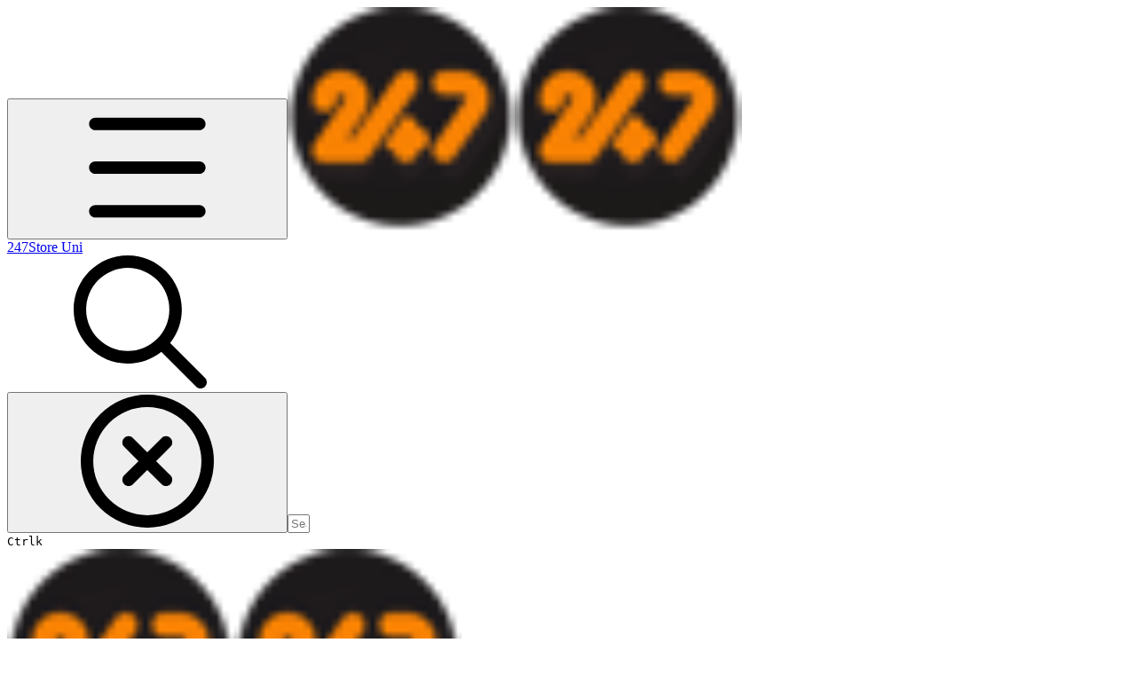

--- FILE ---
content_type: text/html; charset=utf-8
request_url: https://uni.247store.vn/dang-ky-ta-i-khoa-n-khach-si
body_size: 25718
content:
<!DOCTYPE html><html lang="en" class="rounded-corners theme-clean no-tint sidebar-default sidebar-list-default links-default depth-subtle __variable_2bc5a2 __variable_80f980 __variable_c5e58d font-Inter sheet-open:gutter-stable"><head><meta charSet="utf-8"/><link rel="preconnect" href="https://static-2v.gitbook.com" crossorigin=""/><link rel="preconnect" href="https://api.gitbook.com/cache/"/><link rel="preconnect" href="https://ka-p.fontawesome.com/releases/v7.1.0/"/><link rel="preconnect" href="https://static-2v.gitbook.com"/><meta name="viewport" content="width=device-width, initial-scale=1, maximum-scale=1, viewport-fit=cover"/><link rel="preload" as="image" fetchPriority="high" imageSrcSet="https://uni.247store.vn/~gitbook/image?url=https%3A%2F%2F749992932-files.gitbook.io%2F%7E%2Ffiles%2Fv0%2Fb%2Fgitbook-legacy-files%2Fo%2Fspaces%252F-MIquSSEr7Xev-3O0Jm3%252Favatar-1601871347619.png%3Fgeneration%3D1601871347880310%26alt%3Dmedia&amp;width=32&amp;dpr=1&amp;quality=100&amp;sign=69666024&amp;sv=2 32w, https://uni.247store.vn/~gitbook/image?url=https%3A%2F%2F749992932-files.gitbook.io%2F%7E%2Ffiles%2Fv0%2Fb%2Fgitbook-legacy-files%2Fo%2Fspaces%252F-MIquSSEr7Xev-3O0Jm3%252Favatar-1601871347619.png%3Fgeneration%3D1601871347880310%26alt%3Dmedia&amp;width=32&amp;dpr=2&amp;quality=100&amp;sign=69666024&amp;sv=2 64w, https://uni.247store.vn/~gitbook/image?url=https%3A%2F%2F749992932-files.gitbook.io%2F%7E%2Ffiles%2Fv0%2Fb%2Fgitbook-legacy-files%2Fo%2Fspaces%252F-MIquSSEr7Xev-3O0Jm3%252Favatar-1601871347619.png%3Fgeneration%3D1601871347880310%26alt%3Dmedia&amp;width=32&amp;dpr=3&amp;quality=100&amp;sign=69666024&amp;sv=2 96w, https://uni.247store.vn/~gitbook/image?url=https%3A%2F%2F749992932-files.gitbook.io%2F%7E%2Ffiles%2Fv0%2Fb%2Fgitbook-legacy-files%2Fo%2Fspaces%252F-MIquSSEr7Xev-3O0Jm3%252Favatar-1601871347619.png%3Fgeneration%3D1601871347880310%26alt%3Dmedia&amp;width=32&amp;dpr=4&amp;quality=100&amp;sign=69666024&amp;sv=2 128w" imageSizes="32px"/><link rel="preload" as="image" imageSrcSet="https://uni.247store.vn/~gitbook/image?url=https%3A%2F%2F749992932-files.gitbook.io%2F%7E%2Ffiles%2Fv0%2Fb%2Fgitbook-legacy-files%2Fo%2Fassets%252F-MIquSSEr7Xev-3O0Jm3%252F-MXfG9exKiCT4xRAL-4A%252F-MXfLP_4VdZJzwNYKtvI%252Fimage.png%3Falt%3Dmedia%26token%3D8eecc568-1519-4bf8-8203-f2a404a476bf&amp;width=400&amp;dpr=1&amp;quality=100&amp;sign=b5f7f235&amp;sv=2 400w, https://uni.247store.vn/~gitbook/image?url=https%3A%2F%2F749992932-files.gitbook.io%2F%7E%2Ffiles%2Fv0%2Fb%2Fgitbook-legacy-files%2Fo%2Fassets%252F-MIquSSEr7Xev-3O0Jm3%252F-MXfG9exKiCT4xRAL-4A%252F-MXfLP_4VdZJzwNYKtvI%252Fimage.png%3Falt%3Dmedia%26token%3D8eecc568-1519-4bf8-8203-f2a404a476bf&amp;width=400&amp;dpr=2&amp;quality=100&amp;sign=b5f7f235&amp;sv=2 800w, https://uni.247store.vn/~gitbook/image?url=https%3A%2F%2F749992932-files.gitbook.io%2F%7E%2Ffiles%2Fv0%2Fb%2Fgitbook-legacy-files%2Fo%2Fassets%252F-MIquSSEr7Xev-3O0Jm3%252F-MXfG9exKiCT4xRAL-4A%252F-MXfLP_4VdZJzwNYKtvI%252Fimage.png%3Falt%3Dmedia%26token%3D8eecc568-1519-4bf8-8203-f2a404a476bf&amp;width=400&amp;dpr=3&amp;quality=100&amp;sign=b5f7f235&amp;sv=2 1200w, https://uni.247store.vn/~gitbook/image?url=https%3A%2F%2F749992932-files.gitbook.io%2F%7E%2Ffiles%2Fv0%2Fb%2Fgitbook-legacy-files%2Fo%2Fassets%252F-MIquSSEr7Xev-3O0Jm3%252F-MXfG9exKiCT4xRAL-4A%252F-MXfLP_4VdZJzwNYKtvI%252Fimage.png%3Falt%3Dmedia%26token%3D8eecc568-1519-4bf8-8203-f2a404a476bf&amp;width=400&amp;dpr=4&amp;quality=100&amp;sign=b5f7f235&amp;sv=2 1600w, https://uni.247store.vn/~gitbook/image?url=https%3A%2F%2F749992932-files.gitbook.io%2F%7E%2Ffiles%2Fv0%2Fb%2Fgitbook-legacy-files%2Fo%2Fassets%252F-MIquSSEr7Xev-3O0Jm3%252F-MXfG9exKiCT4xRAL-4A%252F-MXfLP_4VdZJzwNYKtvI%252Fimage.png%3Falt%3Dmedia%26token%3D8eecc568-1519-4bf8-8203-f2a404a476bf&amp;width=768&amp;dpr=1&amp;quality=100&amp;sign=b5f7f235&amp;sv=2 768w, https://uni.247store.vn/~gitbook/image?url=https%3A%2F%2F749992932-files.gitbook.io%2F%7E%2Ffiles%2Fv0%2Fb%2Fgitbook-legacy-files%2Fo%2Fassets%252F-MIquSSEr7Xev-3O0Jm3%252F-MXfG9exKiCT4xRAL-4A%252F-MXfLP_4VdZJzwNYKtvI%252Fimage.png%3Falt%3Dmedia%26token%3D8eecc568-1519-4bf8-8203-f2a404a476bf&amp;width=768&amp;dpr=2&amp;quality=100&amp;sign=b5f7f235&amp;sv=2 1536w, https://uni.247store.vn/~gitbook/image?url=https%3A%2F%2F749992932-files.gitbook.io%2F%7E%2Ffiles%2Fv0%2Fb%2Fgitbook-legacy-files%2Fo%2Fassets%252F-MIquSSEr7Xev-3O0Jm3%252F-MXfG9exKiCT4xRAL-4A%252F-MXfLP_4VdZJzwNYKtvI%252Fimage.png%3Falt%3Dmedia%26token%3D8eecc568-1519-4bf8-8203-f2a404a476bf&amp;width=768&amp;dpr=3&amp;quality=100&amp;sign=b5f7f235&amp;sv=2 2304w, https://uni.247store.vn/~gitbook/image?url=https%3A%2F%2F749992932-files.gitbook.io%2F%7E%2Ffiles%2Fv0%2Fb%2Fgitbook-legacy-files%2Fo%2Fassets%252F-MIquSSEr7Xev-3O0Jm3%252F-MXfG9exKiCT4xRAL-4A%252F-MXfLP_4VdZJzwNYKtvI%252Fimage.png%3Falt%3Dmedia%26token%3D8eecc568-1519-4bf8-8203-f2a404a476bf&amp;width=768&amp;dpr=4&amp;quality=100&amp;sign=b5f7f235&amp;sv=2 3072w" imageSizes="(max-width: 640px) 400px, 768px"/><link rel="stylesheet" href="https://static-2v.gitbook.com/_next/static/css/4cf571e71811438f.css" data-precedence="next"/><link rel="stylesheet" href="https://static-2v.gitbook.com/_next/static/css/919cadf6c2ad1dbc.css" data-precedence="next"/><link rel="stylesheet" href="https://static-2v.gitbook.com/_next/static/css/e4670420fc569cb1.css" data-precedence="next"/><link rel="stylesheet" href="https://static-2v.gitbook.com/_next/static/css/7ebb61be21b17617.css" data-precedence="next"/><link rel="stylesheet" href="https://static-2v.gitbook.com/_next/static/css/f03c8e78cd26d590.css" data-precedence="next"/><link rel="stylesheet" href="https://static-2v.gitbook.com/_next/static/css/c36dde9599bfc781.css" data-precedence="next"/><link rel="stylesheet" href="https://static-2v.gitbook.com/_next/static/css/9c3b4442e0601ff1.css" data-precedence="next"/><link rel="stylesheet" href="https://static-2v.gitbook.com/_next/static/css/8c7837bed22017b9.css" data-precedence="next"/><link rel="preload" as="script" fetchPriority="low" href="https://static-2v.gitbook.com/_next/static/chunks/webpack-b91250255b993252.js"/><script src="https://static-2v.gitbook.com/_next/static/chunks/87c73c54-3c195070c5cbb22b.js" async=""></script><script src="https://static-2v.gitbook.com/_next/static/chunks/1902-3c9af5e38470b7ba.js" async=""></script><script src="https://static-2v.gitbook.com/_next/static/chunks/main-app-a0ac55901a15e772.js" async=""></script><script src="https://static-2v.gitbook.com/_next/static/chunks/app/global-error-99197ad4868e95f4.js" async=""></script><script src="https://static-2v.gitbook.com/_next/static/chunks/f5718501-3323166cff243a9d.js" async=""></script><script src="https://static-2v.gitbook.com/_next/static/chunks/9071f66d-390fafe3303b2acb.js" async=""></script><script src="https://static-2v.gitbook.com/_next/static/chunks/6500-df22b4917e9f7eea.js" async=""></script><script src="https://static-2v.gitbook.com/_next/static/chunks/2821-18260ac545927e21.js" async=""></script><script src="https://static-2v.gitbook.com/_next/static/chunks/823-9307a62b2bd0c57d.js" async=""></script><script src="https://static-2v.gitbook.com/_next/static/chunks/9370-601d4d909f989233.js" async=""></script><script src="https://static-2v.gitbook.com/_next/static/chunks/7978-e33da7aaddc42055.js" async=""></script><script src="https://static-2v.gitbook.com/_next/static/chunks/7458-5f53c81e444b7b43.js" async=""></script><script src="https://static-2v.gitbook.com/_next/static/chunks/app/sites/static/%5Bmode%5D/%5BsiteURL%5D/%5BsiteData%5D/(content)/%5BpagePath%5D/page-fa3bd5ba29e9ed15.js" async=""></script><script src="https://static-2v.gitbook.com/_next/static/chunks/4945-430fa5cc2f8244f6.js" async=""></script><script src="https://static-2v.gitbook.com/_next/static/chunks/6214-6e20de0e794e902a.js" async=""></script><script src="https://static-2v.gitbook.com/_next/static/chunks/4642-9a092f270ea7564c.js" async=""></script><script src="https://static-2v.gitbook.com/_next/static/chunks/app/sites/static/%5Bmode%5D/%5BsiteURL%5D/%5BsiteData%5D/(content)/layout-6283c61f1f072031.js" async=""></script><meta name="next-size-adjust" content=""/><meta name="color-scheme" content="light"/><title>Đăng ký tài khoản Khách sỉ | 247Store Uni</title><meta name="description" content="Để có thể trở thành Khách sỉ để mua hàng trên 247Store, bạn cần đăng ký tài khoản trước."/><meta name="generator" content="GitBook (7bd5939)"/><meta name="robots" content="index, follow"/><link rel="canonical" href="https://uni.247store.vn/dang-ky-ta-i-khoa-n-khach-si"/><link rel="alternate" type="text/markdown" href="https://uni.247store.vn/dang-ky-ta-i-khoa-n-khach-si.md"/><link rel="alternate" type="application/rss+xml" title="RSS Feed" href="https://uni.247store.vn/dang-ky-ta-i-khoa-n-khach-si/rss.xml"/><meta name="mobile-web-app-capable" content="yes"/><meta name="apple-mobile-web-app-title" content="247Store Uni"/><meta name="apple-mobile-web-app-status-bar-style" content="default"/><meta property="og:title" content="Đăng ký tài khoản Khách sỉ | 247Store Uni"/><meta property="og:description" content="Để có thể trở thành Khách sỉ để mua hàng trên 247Store, bạn cần đăng ký tài khoản trước."/><meta property="og:image" content="https://uni.247store.vn/~gitbook/ogimage/-MXfKM8-xjwXFGivdlAv"/><meta name="twitter:card" content="summary_large_image"/><meta name="twitter:title" content="Đăng ký tài khoản Khách sỉ | 247Store Uni"/><meta name="twitter:description" content="Để có thể trở thành Khách sỉ để mua hàng trên 247Store, bạn cần đăng ký tài khoản trước."/><meta name="twitter:image" content="https://uni.247store.vn/~gitbook/ogimage/-MXfKM8-xjwXFGivdlAv"/><link rel="icon" href="https://uni.247store.vn/~gitbook/image?url=https%3A%2F%2F749992932-files.gitbook.io%2F%7E%2Ffiles%2Fv0%2Fb%2Fgitbook-legacy-files%2Fo%2Fspaces%252F-MIquSSEr7Xev-3O0Jm3%252Favatar-1601871347619.png%3Fgeneration%3D1601871347880310%26alt%3Dmedia&amp;width=48&amp;height=48&amp;sign=69666024&amp;sv=2" type="image/png" media="(prefers-color-scheme: light)"/><link rel="icon" href="https://uni.247store.vn/~gitbook/image?url=https%3A%2F%2F749992932-files.gitbook.io%2F%7E%2Ffiles%2Fv0%2Fb%2Fgitbook-legacy-files%2Fo%2Fspaces%252F-MIquSSEr7Xev-3O0Jm3%252Favatar-1601871347619.png%3Fgeneration%3D1601871347880310%26alt%3Dmedia&amp;width=48&amp;height=48&amp;sign=69666024&amp;sv=2" type="image/png" media="(prefers-color-scheme: dark)"/><link rel="apple-touch-icon" href="https://uni.247store.vn/~gitbook/image?url=https%3A%2F%2F749992932-files.gitbook.io%2F%7E%2Ffiles%2Fv0%2Fb%2Fgitbook-legacy-files%2Fo%2Fspaces%252F-MIquSSEr7Xev-3O0Jm3%252Favatar-1601871347619.png%3Fgeneration%3D1601871347880310%26alt%3Dmedia&amp;width=180&amp;height=180&amp;sign=69666024&amp;sv=2" type="image/png" media="(prefers-color-scheme: light)"/><link rel="apple-touch-icon" href="https://uni.247store.vn/~gitbook/image?url=https%3A%2F%2F749992932-files.gitbook.io%2F%7E%2Ffiles%2Fv0%2Fb%2Fgitbook-legacy-files%2Fo%2Fspaces%252F-MIquSSEr7Xev-3O0Jm3%252Favatar-1601871347619.png%3Fgeneration%3D1601871347880310%26alt%3Dmedia&amp;width=180&amp;height=180&amp;sign=69666024&amp;sv=2" type="image/png" media="(prefers-color-scheme: dark)"/><style>
                    :root {
                        --primary-1: 255 255 255; --contrast-primary-1: 29 29 29;
--primary-2: 255 249 244; --contrast-primary-2: 29 29 29;
--primary-3: 255 245 236; --contrast-primary-3: 29 29 29;
--primary-4: 255 238 226; --contrast-primary-4: 29 29 29;
--primary-5: 255 232 215; --contrast-primary-5: 29 29 29;
--primary-6: 254 223 202; --contrast-primary-6: 29 29 29;
--primary-7: 246 209 184; --contrast-primary-7: 29 29 29;
--primary-8: 237 195 166; --contrast-primary-8: 29 29 29;
--primary-9: 248 130 4; --contrast-primary-9: 29 29 29;
--primary-10: 196 83 0; --contrast-primary-10: 255 255 255;
--primary-11: 142 99 69; --contrast-primary-11: 255 255 255;
--primary-12: 36 27 21; --contrast-primary-12: 255 255 255;
--primary-original: 248 130 4; --contrast-primary-original: 29 29 29;
                        --tint-1: 255 255 255; --contrast-tint-1: 29 29 29;
--tint-2: 251 250 249; --contrast-tint-2: 29 29 29;
--tint-3: 249 247 245; --contrast-tint-3: 29 29 29;
--tint-4: 245 241 239; --contrast-tint-4: 29 29 29;
--tint-5: 241 236 233; --contrast-tint-5: 29 29 29;
--tint-6: 234 228 224; --contrast-tint-6: 29 29 29;
--tint-7: 223 215 210; --contrast-tint-7: 29 29 29;
--tint-8: 211 203 197; --contrast-tint-8: 29 29 29;
--tint-9: 150 128 113; --contrast-tint-9: 255 255 255;
--tint-10: 139 116 102; --contrast-tint-10: 255 255 255;
--tint-11: 117 108 102; --contrast-tint-11: 255 255 255;
--tint-12: 30 29 27; --contrast-tint-12: 255 255 255;
--tint-original: 120 120 120; --contrast-tint-original: 255 255 255;
                        --neutral-1: 255 255 255; --contrast-neutral-1: 29 29 29;
--neutral-2: 250 250 250; --contrast-neutral-2: 29 29 29;
--neutral-3: 247 247 247; --contrast-neutral-3: 29 29 29;
--neutral-4: 242 242 242; --contrast-neutral-4: 29 29 29;
--neutral-5: 237 237 237; --contrast-neutral-5: 29 29 29;
--neutral-6: 229 229 229; --contrast-neutral-6: 29 29 29;
--neutral-7: 217 217 217; --contrast-neutral-7: 29 29 29;
--neutral-8: 204 204 204; --contrast-neutral-8: 29 29 29;
--neutral-9: 120 120 120; --contrast-neutral-9: 255 255 255;
--neutral-10: 121 121 121; --contrast-neutral-10: 255 255 255;
--neutral-11: 110 110 110; --contrast-neutral-11: 255 255 255;
--neutral-12: 29 29 29; --contrast-neutral-12: 255 255 255;
--neutral-original: 120 120 120; --contrast-neutral-original: 255 255 255;

                        --header-background: 248 130 4;
                        --header-link: 29 29 29;

                        --info-1: 255 255 255; --contrast-info-1: 29 29 29;
--info-2: 250 250 250; --contrast-info-2: 29 29 29;
--info-3: 247 247 247; --contrast-info-3: 29 29 29;
--info-4: 242 242 242; --contrast-info-4: 29 29 29;
--info-5: 237 237 237; --contrast-info-5: 29 29 29;
--info-6: 229 229 229; --contrast-info-6: 29 29 29;
--info-7: 217 217 217; --contrast-info-7: 29 29 29;
--info-8: 204 204 204; --contrast-info-8: 29 29 29;
--info-9: 120 120 120; --contrast-info-9: 255 255 255;
--info-10: 121 121 121; --contrast-info-10: 255 255 255;
--info-11: 110 110 110; --contrast-info-11: 255 255 255;
--info-12: 29 29 29; --contrast-info-12: 255 255 255;
--info-original: 120 120 120; --contrast-info-original: 255 255 255;
                        --warning-1: 255 255 255; --contrast-warning-1: 29 29 29;
--warning-2: 254 249 244; --contrast-warning-2: 29 29 29;
--warning-3: 255 245 236; --contrast-warning-3: 29 29 29;
--warning-4: 255 239 225; --contrast-warning-4: 29 29 29;
--warning-5: 254 233 214; --contrast-warning-5: 29 29 29;
--warning-6: 250 224 200; --contrast-warning-6: 29 29 29;
--warning-7: 242 211 182; --contrast-warning-7: 29 29 29;
--warning-8: 233 197 164; --contrast-warning-8: 29 29 29;
--warning-9: 254 154 0; --contrast-warning-9: 29 29 29;
--warning-10: 187 92 0; --contrast-warning-10: 255 255 255;
--warning-11: 138 102 66; --contrast-warning-11: 255 255 255;
--warning-12: 35 28 21; --contrast-warning-12: 255 255 255;
--warning-original: 254 154 0; --contrast-warning-original: 29 29 29;
                        --danger-1: 255 255 255; --contrast-danger-1: 29 29 29;
--danger-2: 255 247 246; --contrast-danger-2: 29 29 29;
--danger-3: 255 242 239; --contrast-danger-3: 29 29 29;
--danger-4: 255 234 230; --contrast-danger-4: 29 29 29;
--danger-5: 255 226 221; --contrast-danger-5: 29 29 29;
--danger-6: 255 215 210; --contrast-danger-6: 29 29 29;
--danger-7: 255 200 193; --contrast-danger-7: 29 29 29;
--danger-8: 254 184 177; --contrast-danger-8: 29 29 29;
--danger-9: 251 44 54; --contrast-danger-9: 255 255 255;
--danger-10: 228 0 33; --contrast-danger-10: 255 255 255;
--danger-11: 158 87 81; --contrast-danger-11: 255 255 255;
--danger-12: 39 25 23; --contrast-danger-12: 255 255 255;
--danger-original: 251 44 54; --contrast-danger-original: 255 255 255;
                        --success-1: 255 255 255; --contrast-success-1: 29 29 29;
--success-2: 245 252 246; --contrast-success-2: 29 29 29;
--success-3: 238 252 240; --contrast-success-3: 29 29 29;
--success-4: 229 249 231; --contrast-success-4: 29 29 29;
--success-5: 219 246 222; --contrast-success-5: 29 29 29;
--success-6: 207 240 210; --contrast-success-6: 29 29 29;
--success-7: 190 229 194; --contrast-success-7: 29 29 29;
--success-8: 172 218 177; --contrast-success-8: 29 29 29;
--success-9: 0 201 80; --contrast-success-9: 29 29 29;
--success-10: 0 152 23; --contrast-success-10: 255 255 255;
--success-11: 74 124 82; --contrast-success-11: 255 255 255;
--success-12: 22 32 23; --contrast-success-12: 255 255 255;
--success-original: 0 201 80; --contrast-success-original: 29 29 29;
                    }

                    .dark {
                        --primary-1: 29 29 29; --contrast-primary-1: 255 255 255;
--primary-2: 38 33 31; --contrast-primary-2: 255 255 255;
--primary-3: 51 42 35; --contrast-primary-3: 255 255 255;
--primary-4: 59 44 35; --contrast-primary-4: 255 255 255;
--primary-5: 68 49 36; --contrast-primary-5: 255 255 255;
--primary-6: 76 51 35; --contrast-primary-6: 255 255 255;
--primary-7: 90 60 39; --contrast-primary-7: 255 255 255;
--primary-8: 104 68 43; --contrast-primary-8: 255 255 255;
--primary-9: 248 130 4; --contrast-primary-9: 29 29 29;
--primary-10: 223 107 0; --contrast-primary-10: 255 255 255;
--primary-11: 229 181 148; --contrast-primary-11: 29 29 29;
--primary-12: 255 252 244; --contrast-primary-12: 29 29 29;
--primary-original: 248 130 4; --contrast-primary-original: 29 29 29;
                        --tint-1: 29 29 29; --contrast-tint-1: 255 255 255;
--tint-2: 35 34 34; --contrast-tint-2: 255 255 255;
--tint-3: 45 44 43; --contrast-tint-3: 255 255 255;
--tint-4: 49 47 46; --contrast-tint-4: 255 255 255;
--tint-5: 55 53 52; --contrast-tint-5: 255 255 255;
--tint-6: 59 57 55; --contrast-tint-6: 255 255 255;
--tint-7: 70 67 65; --contrast-tint-7: 255 255 255;
--tint-8: 81 77 75; --contrast-tint-8: 255 255 255;
--tint-9: 142 130 123; --contrast-tint-9: 255 255 255;
--tint-10: 153 142 134; --contrast-tint-10: 255 255 255;
--tint-11: 196 191 188; --contrast-tint-11: 29 29 29;
--tint-12: 255 255 254; --contrast-tint-12: 29 29 29;
--tint-original: 120 120 120; --contrast-tint-original: 255 255 255;
                        --neutral-1: 29 29 29; --contrast-neutral-1: 255 255 255;
--neutral-2: 34 34 34; --contrast-neutral-2: 255 255 255;
--neutral-3: 44 44 44; --contrast-neutral-3: 255 255 255;
--neutral-4: 48 48 48; --contrast-neutral-4: 255 255 255;
--neutral-5: 53 53 53; --contrast-neutral-5: 255 255 255;
--neutral-6: 57 57 57; --contrast-neutral-6: 255 255 255;
--neutral-7: 67 67 67; --contrast-neutral-7: 255 255 255;
--neutral-8: 78 78 78; --contrast-neutral-8: 255 255 255;
--neutral-9: 120 120 120; --contrast-neutral-9: 255 255 255;
--neutral-10: 144 144 144; --contrast-neutral-10: 255 255 255;
--neutral-11: 192 192 192; --contrast-neutral-11: 29 29 29;
--neutral-12: 255 255 255; --contrast-neutral-12: 29 29 29;
--neutral-original: 120 120 120; --contrast-neutral-original: 255 255 255;

                        --header-background: 248 130 4;
                        --header-link: 29 29 29;

                        --info-1: 29 29 29; --contrast-info-1: 255 255 255;
--info-2: 34 34 34; --contrast-info-2: 255 255 255;
--info-3: 44 44 44; --contrast-info-3: 255 255 255;
--info-4: 48 48 48; --contrast-info-4: 255 255 255;
--info-5: 53 53 53; --contrast-info-5: 255 255 255;
--info-6: 57 57 57; --contrast-info-6: 255 255 255;
--info-7: 67 67 67; --contrast-info-7: 255 255 255;
--info-8: 78 78 78; --contrast-info-8: 255 255 255;
--info-9: 120 120 120; --contrast-info-9: 255 255 255;
--info-10: 144 144 144; --contrast-info-10: 255 255 255;
--info-11: 192 192 192; --contrast-info-11: 29 29 29;
--info-12: 255 255 255; --contrast-info-12: 29 29 29;
--info-original: 120 120 120; --contrast-info-original: 255 255 255;
                        --warning-1: 29 29 29; --contrast-warning-1: 255 255 255;
--warning-2: 38 34 30; --contrast-warning-2: 255 255 255;
--warning-3: 50 42 35; --contrast-warning-3: 255 255 255;
--warning-4: 57 45 34; --contrast-warning-4: 255 255 255;
--warning-5: 66 50 34; --contrast-warning-5: 255 255 255;
--warning-6: 73 53 33; --contrast-warning-6: 255 255 255;
--warning-7: 87 62 37; --contrast-warning-7: 255 255 255;
--warning-8: 101 71 41; --contrast-warning-8: 255 255 255;
--warning-9: 254 154 0; --contrast-warning-9: 29 29 29;
--warning-10: 213 116 0; --contrast-warning-10: 255 255 255;
--warning-11: 224 184 145; --contrast-warning-11: 29 29 29;
--warning-12: 255 253 243; --contrast-warning-12: 29 29 29;
--warning-original: 254 154 0; --contrast-warning-original: 29 29 29;
                        --danger-1: 29 29 29; --contrast-danger-1: 255 255 255;
--danger-2: 40 32 32; --contrast-danger-2: 255 255 255;
--danger-3: 55 39 38; --contrast-danger-3: 255 255 255;
--danger-4: 64 41 38; --contrast-danger-4: 255 255 255;
--danger-5: 75 44 41; --contrast-danger-5: 255 255 255;
--danger-6: 84 45 41; --contrast-danger-6: 255 255 255;
--danger-7: 100 51 48; --contrast-danger-7: 255 255 255;
--danger-8: 117 58 54; --contrast-danger-8: 255 255 255;
--danger-9: 251 44 54; --contrast-danger-9: 255 255 255;
--danger-10: 255 52 59; --contrast-danger-10: 255 255 255;
--danger-11: 248 168 161; --contrast-danger-11: 29 29 29;
--danger-12: 255 249 247; --contrast-danger-12: 29 29 29;
--danger-original: 251 44 54; --contrast-danger-original: 255 255 255;
                        --success-1: 29 29 29; --contrast-success-1: 255 255 255;
--success-2: 31 36 32; --contrast-success-2: 255 255 255;
--success-3: 37 47 38; --contrast-success-3: 255 255 255;
--success-4: 37 52 39; --contrast-success-4: 255 255 255;
--success-5: 38 60 41; --contrast-success-5: 255 255 255;
--success-6: 38 65 41; --contrast-success-6: 255 255 255;
--success-7: 42 77 48; --contrast-success-7: 255 255 255;
--success-8: 47 89 54; --contrast-success-8: 255 255 255;
--success-9: 0 201 80; --contrast-success-9: 29 29 29;
--success-10: 0 176 54; --contrast-success-10: 255 255 255;
--success-11: 155 208 161; --contrast-success-11: 29 29 29;
--success-12: 246 255 247; --contrast-success-12: 29 29 29;
--success-original: 0 201 80; --contrast-success-original: 29 29 29;
                    }
                </style><script src="https://static-2v.gitbook.com/_next/static/chunks/polyfills-42372ed130431b0a.js" noModule=""></script></head><body class="site-background sheet-open:overflow-hidden"><div hidden=""><!--$--><!--/$--></div><script>((a,b,c,d,e,f,g,h)=>{let i=document.documentElement,j=["light","dark"];function k(b){var c;(Array.isArray(a)?a:[a]).forEach(a=>{let c="class"===a,d=c&&f?e.map(a=>f[a]||a):e;c?(i.classList.remove(...d),i.classList.add(f&&f[b]?f[b]:b)):i.setAttribute(a,b)}),c=b,h&&j.includes(c)&&(i.style.colorScheme=c)}if(d)k(d);else try{let a=localStorage.getItem(b)||c,d=g&&"system"===a?window.matchMedia("(prefers-color-scheme: dark)").matches?"dark":"light":a;k(d)}catch(a){}})("class","theme","system","light",["light","dark"],null,true,true)</script><header id="site-header" class="flex flex-col h-[64px] sticky top-0 pt-[env(safe-area-inset-top)] z-30 w-full flex-none shadow-[0px_1px_0px] shadow-tint-12/2 bg-tint-base/9 theme-muted:bg-tint-subtle/9 [html.sidebar-filled.theme-bold.tint_&amp;]:bg-tint-subtle/9 theme-gradient:bg-gradient-primary theme-gradient-tint:bg-gradient-tint contrast-more:bg-tint-base text-sm backdrop-blur-lg"><div class="theme-bold:bg-header-background theme-bold:shadow-[0px_1px_0px] theme-bold:shadow-tint-12/2"><div class="transition-all duration-300 lg:chat-open:pr-80 xl:chat-open:pr-96"><div id="header-content" class="gap-4 lg:gap-6 flex items-center justify-between w-full py-3 min-h-16 sm:h-16 px-4 pl-[max(env(safe-area-inset-left),1rem)] pr-[max(env(safe-area-inset-right),1rem)] sm:px-6 sm:pl-[max(env(safe-area-inset-left),1.5rem)] sm:pr-[max(env(safe-area-inset-right),1.5rem)] md:px-8 md:pl-[max(env(safe-area-inset-left),2rem)] md:pr-[max(env(safe-area-inset-right),2rem)] max-w-screen-2xl mx-auto transition-[max-width] duration-300 @container/header"><div class="flex max-w-full min-w-0 shrink items-center justify-start gap-2 lg:gap-4"><button type="button" class="button group/button inline-flex items-center gap-2 rounded-xl straight-corners:rounded-none circular-corners:rounded-3xl border-tint hover:border-tint-hover disabled:border-tint depth-subtle:shadow-xs hover:depth-subtle:shadow-md focus-visible:depth-subtle:shadow-md active:depth-subtle:shadow-xs dark:shadow-tint-1 not-focus-visible:outline-0 contrast-more:border-tint-12 contrast-more:hover:outline-2 contrast-more:hover:outline-tint-12 contrast-more:hover:border-tint-12 contrast-more:focus-visible:border-tint-12 contrast-more:focus-visible:outline-tint-12 hover:depth-subtle:-translate-y-px focus-visible:depth-subtle:-translate-y-px data-[state=open]:depth-subtle:-translate-y-px active:depth-subtle:translate-y-0 transition-all grow-0 shrink-0 truncate max-w-full align-middle leading-normal disabled:cursor-not-allowed disabled:translate-y-0! disabled:shadow-none! bg-transparent border-0 contrast-more:border shadow-none! translate-y-0! hover:text-tint-strong focus-visible:bg-tint-hover focus-visible:text-tint-strong data-[state=open]:bg-tint-hover data-[state=open]:text-tint-strong contrast-more:bg-tint-subtle disabled:text-tint/8 disabled:bg-transparent p-2 -ml-2 text-tint-strong theme-bold:text-header-link hover:bg-tint-hover hover:theme-bold:bg-header-link/3 page-no-toc:hidden lg:hidden" aria-label="Open table of contents" data-testid="toc-button" data-state="closed"><svg class="gb-icon button-leading-icon shrink-0 size-text-lg my-[.1875em] mx-[.1875em]"><title>bars</title><defs><mask id="_R_2ml8qiv5ubsnpfivb_" style="mask-type:alpha"><image data-testid="mask-image" href="https://ka-p.fontawesome.com/releases/v7.1.0/svgs/regular/bars.svg?v=2&amp;token=a463935e93" width="100%" height="100%" preserveAspectRatio="xMidYMid meet"></image></mask></defs><rect width="100%" height="100%" fill="currentColor" mask="url(#_R_2ml8qiv5ubsnpfivb_)"></rect></svg></button><a class="group/headerlogo min-w-0 shrink flex items-center" href="/"><img alt="" style="aspect-ratio:1" fetchPriority="high" class="block dark:hidden object-contain size-8" src="https://uni.247store.vn/~gitbook/image?url=https%3A%2F%2F749992932-files.gitbook.io%2F%7E%2Ffiles%2Fv0%2Fb%2Fgitbook-legacy-files%2Fo%2Fspaces%252F-MIquSSEr7Xev-3O0Jm3%252Favatar-1601871347619.png%3Fgeneration%3D1601871347880310%26alt%3Dmedia&amp;width=32&amp;dpr=4&amp;quality=100&amp;sign=69666024&amp;sv=2" srcSet="https://uni.247store.vn/~gitbook/image?url=https%3A%2F%2F749992932-files.gitbook.io%2F%7E%2Ffiles%2Fv0%2Fb%2Fgitbook-legacy-files%2Fo%2Fspaces%252F-MIquSSEr7Xev-3O0Jm3%252Favatar-1601871347619.png%3Fgeneration%3D1601871347880310%26alt%3Dmedia&amp;width=32&amp;dpr=1&amp;quality=100&amp;sign=69666024&amp;sv=2 32w, https://uni.247store.vn/~gitbook/image?url=https%3A%2F%2F749992932-files.gitbook.io%2F%7E%2Ffiles%2Fv0%2Fb%2Fgitbook-legacy-files%2Fo%2Fspaces%252F-MIquSSEr7Xev-3O0Jm3%252Favatar-1601871347619.png%3Fgeneration%3D1601871347880310%26alt%3Dmedia&amp;width=32&amp;dpr=2&amp;quality=100&amp;sign=69666024&amp;sv=2 64w, https://uni.247store.vn/~gitbook/image?url=https%3A%2F%2F749992932-files.gitbook.io%2F%7E%2Ffiles%2Fv0%2Fb%2Fgitbook-legacy-files%2Fo%2Fspaces%252F-MIquSSEr7Xev-3O0Jm3%252Favatar-1601871347619.png%3Fgeneration%3D1601871347880310%26alt%3Dmedia&amp;width=32&amp;dpr=3&amp;quality=100&amp;sign=69666024&amp;sv=2 96w, https://uni.247store.vn/~gitbook/image?url=https%3A%2F%2F749992932-files.gitbook.io%2F%7E%2Ffiles%2Fv0%2Fb%2Fgitbook-legacy-files%2Fo%2Fspaces%252F-MIquSSEr7Xev-3O0Jm3%252Favatar-1601871347619.png%3Fgeneration%3D1601871347880310%26alt%3Dmedia&amp;width=32&amp;dpr=4&amp;quality=100&amp;sign=69666024&amp;sv=2 128w" sizes="32px" width="256" height="256"/><img alt="" style="aspect-ratio:1" loading="lazy" fetchPriority="high" class="hidden dark:block object-contain size-8" src="https://uni.247store.vn/~gitbook/image?url=https%3A%2F%2F749992932-files.gitbook.io%2F%7E%2Ffiles%2Fv0%2Fb%2Fgitbook-legacy-files%2Fo%2Fspaces%252F-MIquSSEr7Xev-3O0Jm3%252Favatar-1601871347619.png%3Fgeneration%3D1601871347880310%26alt%3Dmedia&amp;width=32&amp;dpr=4&amp;quality=100&amp;sign=69666024&amp;sv=2" srcSet="https://uni.247store.vn/~gitbook/image?url=https%3A%2F%2F749992932-files.gitbook.io%2F%7E%2Ffiles%2Fv0%2Fb%2Fgitbook-legacy-files%2Fo%2Fspaces%252F-MIquSSEr7Xev-3O0Jm3%252Favatar-1601871347619.png%3Fgeneration%3D1601871347880310%26alt%3Dmedia&amp;width=32&amp;dpr=1&amp;quality=100&amp;sign=69666024&amp;sv=2 32w, https://uni.247store.vn/~gitbook/image?url=https%3A%2F%2F749992932-files.gitbook.io%2F%7E%2Ffiles%2Fv0%2Fb%2Fgitbook-legacy-files%2Fo%2Fspaces%252F-MIquSSEr7Xev-3O0Jm3%252Favatar-1601871347619.png%3Fgeneration%3D1601871347880310%26alt%3Dmedia&amp;width=32&amp;dpr=2&amp;quality=100&amp;sign=69666024&amp;sv=2 64w, https://uni.247store.vn/~gitbook/image?url=https%3A%2F%2F749992932-files.gitbook.io%2F%7E%2Ffiles%2Fv0%2Fb%2Fgitbook-legacy-files%2Fo%2Fspaces%252F-MIquSSEr7Xev-3O0Jm3%252Favatar-1601871347619.png%3Fgeneration%3D1601871347880310%26alt%3Dmedia&amp;width=32&amp;dpr=3&amp;quality=100&amp;sign=69666024&amp;sv=2 96w, https://uni.247store.vn/~gitbook/image?url=https%3A%2F%2F749992932-files.gitbook.io%2F%7E%2Ffiles%2Fv0%2Fb%2Fgitbook-legacy-files%2Fo%2Fspaces%252F-MIquSSEr7Xev-3O0Jm3%252Favatar-1601871347619.png%3Fgeneration%3D1601871347880310%26alt%3Dmedia&amp;width=32&amp;dpr=4&amp;quality=100&amp;sign=69666024&amp;sv=2 128w" sizes="32px" width="256" height="256"/><div class="text-pretty line-clamp-2 tracking-tight max-w-[18ch] lg:max-w-[24ch] font-semibold ms-3 text-base/tight lg:text-lg/tight text-tint-strong theme-bold:text-header-link">247Store Uni</div></a></div><div class="flex grow-0 shrink-0 @2xl:basis-56 justify-self-end items-center gap-2 transition-[margin] duration-300 order-last"><div class="relative flex @max-2xl:size-9.5 grow"><div class="group/input relative flex min-h-min overflow-hidden border border-tint bg-tint-base align-middle shadow-tint/6 ring-primary-hover transition-all dark:shadow-tint-1 depth-subtle:focus-within:-translate-y-px depth-subtle:hover:-translate-y-px depth-subtle:shadow-xs focus-within:border-primary-hover focus-within:depth-subtle:shadow-lg focus-within:shadow-primary-subtle focus-within:ring-2 hover:cursor-text hover:border-tint-hover hover:not-focus-within:bg-tint-subtle depth-subtle:hover:not-focus-within:shadow-md focus-within:hover:border-primary-hover flex-row px-3 py-2 gap-2 circular-corners:rounded-3xl rounded-corners:rounded-xl @max-2xl:absolute inset-y-0 right-0 z-30 @max-2xl:max-w-9.5 grow theme-bold:border-header-link/4 theme-bold:bg-header-link/1 @max-2xl:px-2.5 theme-bold:text-header-link theme-bold:shadow-none! theme-bold:backdrop-blur-xl @max-2xl:focus-within:w-56 @max-2xl:focus-within:max-w-[calc(100vw-5rem)] theme-bold:focus-within:border-header-link/6 theme-bold:focus-within:ring-header-link/5 theme-bold:hover:border-header-link/5 theme-bold:hover:not-focus-within:bg-header-link/2 @max-2xl:has-[input[aria-expanded=true]]:w-56 @max-2xl:has-[input[aria-expanded=true]]:max-w-[calc(100vw-5rem)] @max-2xl:[&amp;_input]:opacity-0 theme-bold:[&amp;_input]:placeholder:text-header-link/8 @max-2xl:focus-within:[&amp;_input]:opacity-11 @max-2xl:has-[input[aria-expanded=true]]:[&amp;_input]:opacity-11"><div class="flex shrink grow gap-2 items-center"><div class="flex items-center text-tint"><svg class="gb-icon size-text-lg shrink-0 text-tint theme-bold:text-header-link/8"><title>search</title><defs><mask id="_R_5dp8qiv5ubsnpfivb_" style="mask-type:alpha"><image data-testid="mask-image" href="https://ka-p.fontawesome.com/releases/v7.1.0/svgs/regular/search.svg?v=2&amp;token=a463935e93" width="100%" height="100%" preserveAspectRatio="xMidYMid meet"></image></mask></defs><rect width="100%" height="100%" fill="currentColor" mask="url(#_R_5dp8qiv5ubsnpfivb_)"></rect></svg></div><button type="button" class="button group/button items-center gap-2 rounded-xl straight-corners:rounded-none circular-corners:rounded-3xl border-tint hover:border-tint-hover disabled:border-tint depth-subtle:shadow-xs hover:depth-subtle:shadow-md focus-visible:depth-subtle:shadow-md active:depth-subtle:shadow-xs dark:shadow-tint-1 not-focus-visible:outline-0 contrast-more:border-tint-12 contrast-more:hover:outline-2 contrast-more:hover:outline-tint-12 contrast-more:hover:border-tint-12 contrast-more:focus-visible:border-tint-12 contrast-more:focus-visible:outline-tint-12 hover:depth-subtle:-translate-y-px focus-visible:depth-subtle:-translate-y-px data-[state=open]:depth-subtle:-translate-y-px active:depth-subtle:translate-y-0 transition-all grow-0 truncate max-w-full align-middle leading-normal disabled:cursor-not-allowed disabled:translate-y-0! disabled:shadow-none! bg-transparent border-0 contrast-more:border shadow-none! translate-y-0! hover:bg-tint-hover hover:text-tint-strong focus-visible:bg-tint-hover focus-visible:text-tint-strong data-[state=open]:bg-tint-hover data-[state=open]:text-tint-strong contrast-more:bg-tint-subtle disabled:text-tint/8 disabled:bg-transparent hidden shrink-0 animate-fade-in text-tint theme-bold:text-header-link theme-bold:hover:bg-header-link/3 -ml-2.25 -my-1.5 -mr-2 p-1.5" aria-label="Clear" data-state="closed"><svg class="gb-icon button-leading-icon shrink-0 size-text-lg my-[.1875em] mx-[.1875em]"><title>circle-xmark</title><defs><mask id="_R_1b9dp8qiv5ubsnpfivb_" style="mask-type:alpha"><image data-testid="mask-image" href="https://ka-p.fontawesome.com/releases/v7.1.0/svgs/regular/circle-xmark.svg?v=2&amp;token=a463935e93" width="100%" height="100%" preserveAspectRatio="xMidYMid meet"></image></mask></defs><rect width="100%" height="100%" fill="currentColor" mask="url(#_R_1b9dp8qiv5ubsnpfivb_)"></rect></svg></button><input class="peer max-h-64 grow shrink resize-none leading-normal text-left outline-none placeholder:text-tint/8 placeholder-shown:text-ellipsis aria-busy:cursor-progress -m-2 p-2" aria-label="Search" placeholder="Search…" maxLength="512" type="text" size="1" data-testid="search-input" autoComplete="off" aria-autocomplete="list" aria-haspopup="dialog" aria-expanded="false" aria-controls="search-results-_R_98qiv5ubsnpfivb_" data-state="closed" name="search-input" value=""/><div class=""><div aria-busy="true" class="shortcut hidden justify-end gap-0.5 whitespace-nowrap text-tint text-xs [font-feature-settings:&quot;calt&quot;,&quot;case&quot;] contrast-more:text-tint-strong md:flex opacity-0"><kbd class="flex h-5 min-w-5 items-center justify-center rounded-md border border-tint-subtle px-1 text-xs theme-bold:border-header-link/4 theme-bold:bg-header-background theme-bold:text-header-link">Ctrl</kbd><kbd class="flex h-5 min-w-5 items-center justify-center rounded-md border border-tint-subtle px-1 uppercase theme-bold:border-header-link/4 theme-bold:bg-header-background theme-bold:text-header-link">k</kbd></div></div></div><div class="flex items-center gap-2 empty:hidden -my-1 -mr-1.5"></div></div></div></div></div></div></div></header><div class="pointer-events-none fixed inset-x-0 top-0 z-50 h-0.5 overflow-hidden hidden animate-fade-out-slow"><div class="h-full w-full origin-left animate-crawl bg-primary-solid theme-bold:bg-header-link"></div></div><div class="motion-safe:transition-all motion-safe:duration-300 lg:chat-open:mr-80 xl:chat-open:mr-96"><div class="flex flex-col lg:flex-row lg:justify-center px-4 pl-[max(env(safe-area-inset-left),1rem)] pr-[max(env(safe-area-inset-right),1rem)] sm:px-6 sm:pl-[max(env(safe-area-inset-left),1.5rem)] sm:pr-[max(env(safe-area-inset-right),1.5rem)] md:px-8 md:pl-[max(env(safe-area-inset-left),2rem)] md:pr-[max(env(safe-area-inset-right),2rem)] max-w-screen-2xl mx-auto site-width-wide:max-w-screen-4xl transition-[max-width] duration-300"><div id="side-sheet-overlay" class="fixed inset-0 z-40 items-start bg-tint-base/3 not-hydrated:opacity-0 starting:opacity-0 starting:backdrop-blur-none transition-[opacity,display,backdrop-filter] transition-discrete duration-250 dark:bg-tint-base/6 hidden opacity-0 backdrop-blur-none"></div><aside class="side-sheet fixed inset-y-0 z-41 left-0 max-w-[calc(100%-4rem)] hidden group/table-of-contents text-sm grow-0 shrink-0 w-4/5 md:w-1/2 lg:w-72 basis-72 lg:page-no-toc:basis-56 max-lg:not-sidebar-filled:bg-tint-base max-lg:not-sidebar-filled:border-r border-tint-subtle lg:flex! lg:animate-none! lg:sticky lg:mr-12 lg:z-0! lg:top-0 lg:h-screen lg:announcement:h-[calc(100vh-4.25rem)] lg:site-header:top-16 lg:site-header:h-[calc(100vh-4rem)] lg:announcement:site-header:h-[calc(100vh-4rem-4.25rem)] lg:site-header-sections:top-27 lg:site-header-sections:h-[calc(100vh-6.75rem)] lg:site-header-sections:announcement:h-[calc(100vh-6.75rem-4.25rem)] lg:[html[style*=&quot;--toc-top-offset&quot;]_&amp;]:top-(--toc-top-offset)! lg:[html[style*=&quot;--toc-height&quot;]_&amp;]:h-(--toc-height)! lg:page-no-toc:[html[style*=&quot;--outline-top-offset&quot;]_&amp;]:top-(--outline-top-offset)! lg:page-no-toc:[html[style*=&quot;--outline-height&quot;]_&amp;]:top-(--outline-height)! pt-6 pb-4 supports-[-webkit-touch-callout]:pb-[env(safe-area-inset-bottom)] lg:sidebar-filled:pr-6 lg:page-no-toc:pr-0 max-lg:pl-8 flex-col gap-4" aria-expanded="false" aria-modal="false" data-testid="table-of-contents" id="table-of-contents"><div class="pr-4 flex lg:hidden grow-0 dark:shadow-light/1 text-base/tight items-center"><a class="group/headerlogo min-w-0 shrink flex items-center" href="/"><img alt="" style="aspect-ratio:1" fetchPriority="high" class="block dark:hidden object-contain size-8" src="https://uni.247store.vn/~gitbook/image?url=https%3A%2F%2F749992932-files.gitbook.io%2F%7E%2Ffiles%2Fv0%2Fb%2Fgitbook-legacy-files%2Fo%2Fspaces%252F-MIquSSEr7Xev-3O0Jm3%252Favatar-1601871347619.png%3Fgeneration%3D1601871347880310%26alt%3Dmedia&amp;width=32&amp;dpr=4&amp;quality=100&amp;sign=69666024&amp;sv=2" srcSet="https://uni.247store.vn/~gitbook/image?url=https%3A%2F%2F749992932-files.gitbook.io%2F%7E%2Ffiles%2Fv0%2Fb%2Fgitbook-legacy-files%2Fo%2Fspaces%252F-MIquSSEr7Xev-3O0Jm3%252Favatar-1601871347619.png%3Fgeneration%3D1601871347880310%26alt%3Dmedia&amp;width=32&amp;dpr=1&amp;quality=100&amp;sign=69666024&amp;sv=2 32w, https://uni.247store.vn/~gitbook/image?url=https%3A%2F%2F749992932-files.gitbook.io%2F%7E%2Ffiles%2Fv0%2Fb%2Fgitbook-legacy-files%2Fo%2Fspaces%252F-MIquSSEr7Xev-3O0Jm3%252Favatar-1601871347619.png%3Fgeneration%3D1601871347880310%26alt%3Dmedia&amp;width=32&amp;dpr=2&amp;quality=100&amp;sign=69666024&amp;sv=2 64w, https://uni.247store.vn/~gitbook/image?url=https%3A%2F%2F749992932-files.gitbook.io%2F%7E%2Ffiles%2Fv0%2Fb%2Fgitbook-legacy-files%2Fo%2Fspaces%252F-MIquSSEr7Xev-3O0Jm3%252Favatar-1601871347619.png%3Fgeneration%3D1601871347880310%26alt%3Dmedia&amp;width=32&amp;dpr=3&amp;quality=100&amp;sign=69666024&amp;sv=2 96w, https://uni.247store.vn/~gitbook/image?url=https%3A%2F%2F749992932-files.gitbook.io%2F%7E%2Ffiles%2Fv0%2Fb%2Fgitbook-legacy-files%2Fo%2Fspaces%252F-MIquSSEr7Xev-3O0Jm3%252Favatar-1601871347619.png%3Fgeneration%3D1601871347880310%26alt%3Dmedia&amp;width=32&amp;dpr=4&amp;quality=100&amp;sign=69666024&amp;sv=2 128w" sizes="32px" width="256" height="256"/><img alt="" style="aspect-ratio:1" loading="lazy" fetchPriority="high" class="hidden dark:block object-contain size-8" src="https://uni.247store.vn/~gitbook/image?url=https%3A%2F%2F749992932-files.gitbook.io%2F%7E%2Ffiles%2Fv0%2Fb%2Fgitbook-legacy-files%2Fo%2Fspaces%252F-MIquSSEr7Xev-3O0Jm3%252Favatar-1601871347619.png%3Fgeneration%3D1601871347880310%26alt%3Dmedia&amp;width=32&amp;dpr=4&amp;quality=100&amp;sign=69666024&amp;sv=2" srcSet="https://uni.247store.vn/~gitbook/image?url=https%3A%2F%2F749992932-files.gitbook.io%2F%7E%2Ffiles%2Fv0%2Fb%2Fgitbook-legacy-files%2Fo%2Fspaces%252F-MIquSSEr7Xev-3O0Jm3%252Favatar-1601871347619.png%3Fgeneration%3D1601871347880310%26alt%3Dmedia&amp;width=32&amp;dpr=1&amp;quality=100&amp;sign=69666024&amp;sv=2 32w, https://uni.247store.vn/~gitbook/image?url=https%3A%2F%2F749992932-files.gitbook.io%2F%7E%2Ffiles%2Fv0%2Fb%2Fgitbook-legacy-files%2Fo%2Fspaces%252F-MIquSSEr7Xev-3O0Jm3%252Favatar-1601871347619.png%3Fgeneration%3D1601871347880310%26alt%3Dmedia&amp;width=32&amp;dpr=2&amp;quality=100&amp;sign=69666024&amp;sv=2 64w, https://uni.247store.vn/~gitbook/image?url=https%3A%2F%2F749992932-files.gitbook.io%2F%7E%2Ffiles%2Fv0%2Fb%2Fgitbook-legacy-files%2Fo%2Fspaces%252F-MIquSSEr7Xev-3O0Jm3%252Favatar-1601871347619.png%3Fgeneration%3D1601871347880310%26alt%3Dmedia&amp;width=32&amp;dpr=3&amp;quality=100&amp;sign=69666024&amp;sv=2 96w, https://uni.247store.vn/~gitbook/image?url=https%3A%2F%2F749992932-files.gitbook.io%2F%7E%2Ffiles%2Fv0%2Fb%2Fgitbook-legacy-files%2Fo%2Fspaces%252F-MIquSSEr7Xev-3O0Jm3%252Favatar-1601871347619.png%3Fgeneration%3D1601871347880310%26alt%3Dmedia&amp;width=32&amp;dpr=4&amp;quality=100&amp;sign=69666024&amp;sv=2 128w" sizes="32px" width="256" height="256"/><div class="text-pretty line-clamp-2 tracking-tight max-w-[18ch] lg:max-w-[24ch] font-semibold ms-3 text-base/tight lg:text-lg/tight text-tint-strong theme-bold:text-header-link">247Store Uni</div></a></div><div class="-ms-5 relative flex min-h-0 grow flex-col border-tint-subtle sidebar-filled:bg-tint-subtle theme-muted:bg-tint-subtle [html.sidebar-filled.theme-muted_&amp;]:bg-tint-base [html.sidebar-filled.theme-bold.tint_&amp;]:bg-tint-base [html.sidebar-filled.theme-gradient_&amp;]:border max-lg:sidebar-filled:border page-no-toc:bg-transparent! page-no-toc:border-none! sidebar-filled:rounded-2xl straight-corners:rounded-none page-has-toc:[html.sidebar-filled.circular-corners_&amp;]:rounded-4xl"><div class="group/scroll-container relative flex shrink grow min-h-0" data-testid="toc-scroll-container"><div class="flex-1 overflow-hidden min-h-0 hide-scrollbar overflow-y-auto flex flex-col p-2 gutter-stable"><ul class="flex flex-col gap-y-0.5 page-no-toc:hidden grow border-tint-subtle sidebar-list-line:border-l"><li class="flex flex-col"><a class="group/toclink toclink relative transition-colors flex flex-row justify-start items-center gap-3 circular-corners:rounded-2xl rounded-md straight-corners:rounded-none p-1.5 pl-3 text-balance font-normal text-sm text-tint-strong/7 hover:bg-tint-hover hover:text-tint-strong contrast-more:text-tint-strong contrast-more:hover:text-tint-strong contrast-more:hover:ring-1 contrast-more:hover:ring-tint-12 before:contents[] before:-left-px before:absolute before:inset-y-0 sidebar-list-line:rounded-l-none! sidebar-list-line:before:w-px [&amp;+div_a]:sidebar-list-default:rounded-l-none [&amp;+div_a]:pl-5 [&amp;+div_a]:sidebar-list-default:before:w-px" data-active="false" href="/">Hướng dẫn sử dụng 247Store Uni</a></li><li class="flex flex-col"><a class="group/toclink toclink relative transition-colors flex flex-row justify-start items-center gap-3 circular-corners:rounded-2xl rounded-md straight-corners:rounded-none p-1.5 pl-3 text-balance font-normal text-sm text-tint-strong/7 hover:bg-tint-hover hover:text-tint-strong contrast-more:text-tint-strong contrast-more:hover:text-tint-strong contrast-more:hover:ring-1 contrast-more:hover:ring-tint-12 before:contents[] before:-left-px before:absolute before:inset-y-0 sidebar-list-line:rounded-l-none! sidebar-list-line:before:w-px [&amp;+div_a]:sidebar-list-default:rounded-l-none [&amp;+div_a]:pl-5 [&amp;+div_a]:sidebar-list-default:before:w-px" data-active="false" href="/gioi-thieu-247store">Giới thiệu 247Store</a></li><li class="flex flex-col"><a class="group/toclink toclink relative transition-colors flex flex-row justify-start items-center gap-3 circular-corners:rounded-2xl rounded-md straight-corners:rounded-none p-1.5 pl-3 text-balance font-normal text-sm text-tint-strong/7 hover:bg-tint-hover hover:text-tint-strong contrast-more:text-tint-strong contrast-more:hover:text-tint-strong contrast-more:hover:ring-1 contrast-more:hover:ring-tint-12 before:contents[] before:-left-px before:absolute before:inset-y-0 sidebar-list-line:rounded-l-none! sidebar-list-line:before:w-px [&amp;+div_a]:sidebar-list-default:rounded-l-none [&amp;+div_a]:pl-5 [&amp;+div_a]:sidebar-list-default:before:w-px" data-active="false" href="/he-thong-ho-tro">Hệ thống hỗ trợ</a></li><li class="flex flex-col"><a class="group/toclink toclink relative transition-colors flex flex-row justify-start items-center gap-3 circular-corners:rounded-2xl rounded-md straight-corners:rounded-none p-1.5 pl-3 text-balance font-normal text-sm text-tint-strong/7 hover:bg-tint-hover hover:text-tint-strong contrast-more:text-tint-strong contrast-more:hover:text-tint-strong contrast-more:hover:ring-1 contrast-more:hover:ring-tint-12 before:contents[] before:-left-px before:absolute before:inset-y-0 sidebar-list-line:rounded-l-none! sidebar-list-line:before:w-px [&amp;+div_a]:sidebar-list-default:rounded-l-none [&amp;+div_a]:pl-5 [&amp;+div_a]:sidebar-list-default:before:w-px" data-active="false" href="/khach-si">Khách sỉ</a></li><li class="flex flex-col"><a class="group/toclink toclink relative transition-colors flex flex-row justify-start items-center gap-3 circular-corners:rounded-2xl rounded-md straight-corners:rounded-none p-1.5 pl-3 text-balance font-normal text-sm text-tint-strong/7 hover:bg-tint-hover hover:text-tint-strong contrast-more:text-tint-strong contrast-more:hover:text-tint-strong contrast-more:hover:ring-1 contrast-more:hover:ring-tint-12 before:contents[] before:-left-px before:absolute before:inset-y-0 sidebar-list-line:rounded-l-none! sidebar-list-line:before:w-px [&amp;+div_a]:sidebar-list-default:rounded-l-none [&amp;+div_a]:pl-5 [&amp;+div_a]:sidebar-list-default:before:w-px" data-active="false" href="/cong-tac-vien-ctv">Cộng tác viên (CTV)</a></li><li class="flex flex-col"><a class="group/toclink toclink relative transition-colors flex flex-row justify-start items-center gap-3 circular-corners:rounded-2xl rounded-md straight-corners:rounded-none p-1.5 pl-3 text-balance font-normal text-sm text-tint-strong/7 hover:bg-tint-hover hover:text-tint-strong contrast-more:text-tint-strong contrast-more:hover:text-tint-strong contrast-more:hover:ring-1 contrast-more:hover:ring-tint-12 before:contents[] before:-left-px before:absolute before:inset-y-0 sidebar-list-line:rounded-l-none! sidebar-list-line:before:w-px [&amp;+div_a]:sidebar-list-default:rounded-l-none [&amp;+div_a]:pl-5 [&amp;+div_a]:sidebar-list-default:before:w-px" data-active="false" href="/dropship">Dropship</a></li><li class="flex flex-col"><a class="group/toclink toclink relative transition-colors flex flex-row justify-start items-center gap-3 circular-corners:rounded-2xl rounded-md straight-corners:rounded-none p-1.5 pl-3 text-balance font-normal text-sm text-tint-strong/7 hover:bg-tint-hover hover:text-tint-strong contrast-more:text-tint-strong contrast-more:hover:text-tint-strong contrast-more:hover:ring-1 contrast-more:hover:ring-tint-12 before:contents[] before:-left-px before:absolute before:inset-y-0 sidebar-list-line:rounded-l-none! sidebar-list-line:before:w-px [&amp;+div_a]:sidebar-list-default:rounded-l-none [&amp;+div_a]:pl-5 [&amp;+div_a]:sidebar-list-default:before:w-px" data-active="false" href="/phan-biet-ctv-va-dropship">Phân biệt CTV và Dropship</a></li><li class="flex flex-col"><div class="-top-4 sticky z-1 flex items-center gap-3 px-3 font-semibold text-xs uppercase tracking-wide mt-2 pt-4 pb-3 -mb-1.5 mask-[linear-gradient(rgba(0,0,0,1)_70%,rgba(0,0,0,0))] bg-tint-base sidebar-filled:bg-tint-subtle theme-muted:bg-tint-subtle [html.sidebar-filled.theme-muted_&amp;]:bg-tint-base [html.sidebar-filled.theme-bold.tint_&amp;]:bg-tint-base lg:[html.sidebar-default.theme-gradient_&amp;]:bg-gradient-primary lg:[html.sidebar-default.theme-gradient.tint_&amp;]:bg-gradient-tint">Hướng dẫn CTV, Dropship</div></li><li class="flex flex-col"><a class="group/toclink toclink relative transition-colors flex flex-row justify-start items-center gap-3 circular-corners:rounded-2xl rounded-md straight-corners:rounded-none p-1.5 pl-3 text-balance text-sm contrast-more:hover:ring-1 before:contents[] before:-left-px before:absolute before:inset-y-0 sidebar-list-line:rounded-l-none! [&amp;+div_a]:sidebar-list-default:rounded-l-none [&amp;+div_a]:pl-5 [&amp;+div_a]:sidebar-list-default:before:w-px font-semibold sidebar-list-line:before:w-0.5 before:bg-primary-solid text-primary-subtle sidebar-list-pill:bg-primary [html.sidebar-list-pill.theme-muted_&amp;]:bg-primary-hover [html.sidebar-list-pill.theme-bold.tint_&amp;]:bg-primary-hover [html.sidebar-filled.sidebar-list-pill.theme-muted_&amp;]:bg-primary [html.sidebar-filled.sidebar-list-pill.theme-bold.tint_&amp;]:bg-primary hover:bg-primary-hover hover:text-primary hover:before:bg-primary-solid-hover hover:sidebar-list-pill:bg-primary-hover contrast-more:text-primary contrast-more:hover:text-primary-strong contrast-more:bg-primary contrast-more:ring-1 contrast-more:ring-primary contrast-more:hover:ring-primary-hover" data-active="true" aria-current="page" href="/dang-ky-ta-i-khoa-n-khach-si">Đăng ký tài khoản Khách sỉ</a></li><li class="flex flex-col"><a class="group/toclink toclink relative transition-colors flex flex-row justify-start items-center gap-3 circular-corners:rounded-2xl rounded-md straight-corners:rounded-none p-1.5 pl-3 text-balance font-normal text-sm text-tint-strong/7 hover:bg-tint-hover hover:text-tint-strong contrast-more:text-tint-strong contrast-more:hover:text-tint-strong contrast-more:hover:ring-1 contrast-more:hover:ring-tint-12 before:contents[] before:-left-px before:absolute before:inset-y-0 sidebar-list-line:rounded-l-none! sidebar-list-line:before:w-px [&amp;+div_a]:sidebar-list-default:rounded-l-none [&amp;+div_a]:pl-5 [&amp;+div_a]:sidebar-list-default:before:w-px" data-active="false" href="/dang-ky-tai-khoan-ctv-dropship">Đăng ký tài khoản CTV, Dropship</a></li><li class="flex flex-col"><a class="group/toclink toclink relative transition-colors flex flex-row justify-start items-center gap-3 circular-corners:rounded-2xl rounded-md straight-corners:rounded-none p-1.5 pl-3 text-balance font-normal text-sm text-tint-strong/7 hover:bg-tint-hover hover:text-tint-strong contrast-more:text-tint-strong contrast-more:hover:text-tint-strong contrast-more:hover:ring-1 contrast-more:hover:ring-tint-12 before:contents[] before:-left-px before:absolute before:inset-y-0 sidebar-list-line:rounded-l-none! sidebar-list-line:before:w-px [&amp;+div_a]:sidebar-list-default:rounded-l-none [&amp;+div_a]:pl-5 [&amp;+div_a]:sidebar-list-default:before:w-px" data-active="false" href="/nap-tien-vao-vi-dropship">Nạp tiền vào Ví Dropship</a></li><li class="flex flex-col"><a class="group/toclink toclink relative transition-colors flex flex-row justify-start items-center gap-3 circular-corners:rounded-2xl rounded-md straight-corners:rounded-none p-1.5 pl-3 text-balance font-normal text-sm text-tint-strong/7 hover:bg-tint-hover hover:text-tint-strong contrast-more:text-tint-strong contrast-more:hover:text-tint-strong contrast-more:hover:ring-1 contrast-more:hover:ring-tint-12 before:contents[] before:-left-px before:absolute before:inset-y-0 sidebar-list-line:rounded-l-none! sidebar-list-line:before:w-px [&amp;+div_a]:sidebar-list-default:rounded-l-none [&amp;+div_a]:pl-5 [&amp;+div_a]:sidebar-list-default:before:w-px" data-active="false" href="/dong-bo-api-san-tmdt-va-don-vi-van-chuyen">Đồng bộ API sàn TMĐT và Đơn vị vận chuyển</a></li><li class="flex flex-col"><a class="group/toclink toclink relative transition-colors flex flex-row justify-start items-center gap-3 circular-corners:rounded-2xl rounded-md straight-corners:rounded-none p-1.5 pl-3 text-balance font-normal text-sm text-tint-strong/7 hover:bg-tint-hover hover:text-tint-strong contrast-more:text-tint-strong contrast-more:hover:text-tint-strong contrast-more:hover:ring-1 contrast-more:hover:ring-tint-12 before:contents[] before:-left-px before:absolute before:inset-y-0 sidebar-list-line:rounded-l-none! sidebar-list-line:before:w-px [&amp;+div_a]:sidebar-list-default:rounded-l-none [&amp;+div_a]:pl-5 [&amp;+div_a]:sidebar-list-default:before:w-px" data-active="false" href="/lay-thong-tin-san-pham-de-dang-ban">Lấy thông tin Sản Phẩm để đăng bán</a></li><li class="flex flex-col"><a class="group/toclink toclink relative transition-colors flex flex-row justify-start items-center gap-3 circular-corners:rounded-2xl rounded-md straight-corners:rounded-none p-1.5 pl-3 text-balance font-normal text-sm text-tint-strong/7 hover:bg-tint-hover hover:text-tint-strong contrast-more:text-tint-strong contrast-more:hover:text-tint-strong contrast-more:hover:ring-1 contrast-more:hover:ring-tint-12 before:contents[] before:-left-px before:absolute before:inset-y-0 sidebar-list-line:rounded-l-none! sidebar-list-line:before:w-px [&amp;+div_a]:sidebar-list-default:rounded-l-none [&amp;+div_a]:pl-5 [&amp;+div_a]:sidebar-list-default:before:w-px" data-active="false" href="/da-t-mua-ha-ng-cho-khach-si">Đặt mua hàng cho khách sỉ</a></li><li class="flex flex-col"><a class="group/toclink toclink relative transition-colors flex flex-row justify-start items-center gap-3 circular-corners:rounded-2xl rounded-md straight-corners:rounded-none p-1.5 pl-3 text-balance font-normal text-sm text-tint-strong/7 hover:bg-tint-hover hover:text-tint-strong contrast-more:text-tint-strong contrast-more:hover:text-tint-strong contrast-more:hover:ring-1 contrast-more:hover:ring-tint-12 before:contents[] before:-left-px before:absolute before:inset-y-0 sidebar-list-line:rounded-l-none! sidebar-list-line:before:w-px [&amp;+div_a]:sidebar-list-default:rounded-l-none [&amp;+div_a]:pl-5 [&amp;+div_a]:sidebar-list-default:before:w-px" data-active="false" href="/mua-hang-ve-kho-ao-ctv-dropship">Mua hàng về kho ảo CTV, Dropship</a></li><li class="flex flex-col"><a class="group/toclink toclink relative transition-colors flex flex-row justify-start items-center gap-3 circular-corners:rounded-2xl rounded-md straight-corners:rounded-none p-1.5 pl-3 text-balance font-normal text-sm text-tint-strong/7 hover:bg-tint-hover hover:text-tint-strong contrast-more:text-tint-strong contrast-more:hover:text-tint-strong contrast-more:hover:ring-1 contrast-more:hover:ring-tint-12 before:contents[] before:-left-px before:absolute before:inset-y-0 sidebar-list-line:rounded-l-none! sidebar-list-line:before:w-px [&amp;+div_a]:sidebar-list-default:rounded-l-none [&amp;+div_a]:pl-5 [&amp;+div_a]:sidebar-list-default:before:w-px" data-active="false" href="/tao-don-hang-de-ban-cho-khach">Tạo đơn hàng để bán cho khách</a></li><li class="flex flex-col"><a class="group/toclink toclink relative transition-colors flex flex-row justify-start items-center gap-3 circular-corners:rounded-2xl rounded-md straight-corners:rounded-none p-1.5 pl-3 text-balance font-normal text-sm text-tint-strong/7 hover:bg-tint-hover hover:text-tint-strong contrast-more:text-tint-strong contrast-more:hover:text-tint-strong contrast-more:hover:ring-1 contrast-more:hover:ring-tint-12 before:contents[] before:-left-px before:absolute before:inset-y-0 sidebar-list-line:rounded-l-none! sidebar-list-line:before:w-px [&amp;+div_a]:sidebar-list-default:rounded-l-none [&amp;+div_a]:pl-5 [&amp;+div_a]:sidebar-list-default:before:w-px" data-active="false" href="/bia-don-hang-ctv-dropship">Bìa đơn hàng CTV, Dropship</a></li><li class="flex flex-col"><a class="group/toclink toclink relative transition-colors flex flex-row justify-start items-center gap-3 circular-corners:rounded-2xl rounded-md straight-corners:rounded-none p-1.5 pl-3 text-balance font-normal text-sm text-tint-strong/7 hover:bg-tint-hover hover:text-tint-strong contrast-more:text-tint-strong contrast-more:hover:text-tint-strong contrast-more:hover:ring-1 contrast-more:hover:ring-tint-12 before:contents[] before:-left-px before:absolute before:inset-y-0 sidebar-list-line:rounded-l-none! sidebar-list-line:before:w-px [&amp;+div_a]:sidebar-list-default:rounded-l-none [&amp;+div_a]:pl-5 [&amp;+div_a]:sidebar-list-default:before:w-px" data-active="false" href="/theo-doi-don-hang-va-huong-loi-nhuan">Theo dõi đơn hàng và hưởng lợi nhuận</a></li><li class="flex flex-col"><a class="group/toclink toclink relative transition-colors flex flex-row justify-start items-center gap-3 circular-corners:rounded-2xl rounded-md straight-corners:rounded-none p-1.5 pl-3 text-balance font-normal text-sm text-tint-strong/7 hover:bg-tint-hover hover:text-tint-strong contrast-more:text-tint-strong contrast-more:hover:text-tint-strong contrast-more:hover:ring-1 contrast-more:hover:ring-tint-12 before:contents[] before:-left-px before:absolute before:inset-y-0 sidebar-list-line:rounded-l-none! sidebar-list-line:before:w-px [&amp;+div_a]:sidebar-list-default:rounded-l-none [&amp;+div_a]:pl-5 [&amp;+div_a]:sidebar-list-default:before:w-px" data-active="false" href="/chinh-sach-huy-don-hang">Chính sách hủy đơn hàng</a></li><li class="flex flex-col"><a class="group/toclink toclink relative transition-colors flex flex-row justify-start items-center gap-3 circular-corners:rounded-2xl rounded-md straight-corners:rounded-none p-1.5 pl-3 text-balance font-normal text-sm text-tint-strong/7 hover:bg-tint-hover hover:text-tint-strong contrast-more:text-tint-strong contrast-more:hover:text-tint-strong contrast-more:hover:ring-1 contrast-more:hover:ring-tint-12 before:contents[] before:-left-px before:absolute before:inset-y-0 sidebar-list-line:rounded-l-none! sidebar-list-line:before:w-px [&amp;+div_a]:sidebar-list-default:rounded-l-none [&amp;+div_a]:pl-5 [&amp;+div_a]:sidebar-list-default:before:w-px" data-active="false" href="/chinh-sach-doi-tra-hang-and-hoan-tien-don-hang">Chính sách đổi trả hàng &amp; Hoàn tiền đơn hàng</a></li><li class="flex flex-col"><div class="-top-4 sticky z-1 flex items-center gap-3 px-3 font-semibold text-xs uppercase tracking-wide mt-2 pt-4 pb-3 -mb-1.5 mask-[linear-gradient(rgba(0,0,0,1)_70%,rgba(0,0,0,0))] bg-tint-base sidebar-filled:bg-tint-subtle theme-muted:bg-tint-subtle [html.sidebar-filled.theme-muted_&amp;]:bg-tint-base [html.sidebar-filled.theme-bold.tint_&amp;]:bg-tint-base lg:[html.sidebar-default.theme-gradient_&amp;]:bg-gradient-primary lg:[html.sidebar-default.theme-gradient.tint_&amp;]:bg-gradient-tint">HƯỚNG DẤN BÁN HÀNG ONLINE</div><ul class="flex flex-col gap-y-0.5"><li class="flex flex-col"><a class="group/toclink toclink relative transition-colors flex flex-row justify-start items-center gap-3 circular-corners:rounded-2xl rounded-md straight-corners:rounded-none p-1.5 pl-3 text-balance font-normal text-sm text-tint-strong/7 hover:bg-tint-hover hover:text-tint-strong contrast-more:text-tint-strong contrast-more:hover:text-tint-strong contrast-more:hover:ring-1 contrast-more:hover:ring-tint-12 before:contents[] before:-left-px before:absolute before:inset-y-0 sidebar-list-line:rounded-l-none! sidebar-list-line:before:w-px [&amp;+div_a]:sidebar-list-default:rounded-l-none [&amp;+div_a]:pl-5 [&amp;+div_a]:sidebar-list-default:before:w-px" data-active="false" href="/huong-dan-ban-hang-online/ban-hang-shopee-cho-nguoi-moi-bat-dau">Bán hàng trên shopee cho người mới bắt đầu</a></li></ul></li></ul></div><button type="button" class="button group/button items-center gap-2 rounded-xl straight-corners:rounded-none circular-corners:rounded-3xl border border-tint hover:border-tint-hover disabled:border-tint depth-subtle:shadow-xs hover:depth-subtle:shadow-md focus-visible:depth-subtle:shadow-md active:depth-subtle:shadow-xs shadow-tint/6 dark:shadow-tint-1 not-focus-visible:outline-0 contrast-more:border-tint-12 contrast-more:hover:outline-2 contrast-more:hover:outline-tint-12 contrast-more:hover:border-tint-12 contrast-more:focus-visible:border-tint-12 contrast-more:focus-visible:outline-tint-12 hover:depth-subtle:-translate-y-px focus-visible:depth-subtle:-translate-y-px data-[state=open]:depth-subtle:-translate-y-px active:depth-subtle:translate-y-0 grow-0 shrink-0 truncate max-w-full align-middle disabled:cursor-not-allowed disabled:translate-y-0! disabled:shadow-none! depth-flat:bg-transparent text-tint hover:bg-tint-hover hover:depth-flat:bg-tint-hover hover:text-tint contrast-more:bg-tint-subtle disabled:bg-transparent disabled:text-tint/8 p-1 text-sm/tight rounded-corners:rounded-lg bg-tint-base! -translate-x-1/2! top-0 left-1/2 absolute z-10 not-pointer-none:block hidden scale-0 opacity-0 transition-[scale,opacity] pointer-events-none -mt-4" aria-label="Scroll back" tabindex="-1" data-state="closed"><svg class="gb-icon button-leading-icon shrink-0 my-text-1/8 size-text-base mx-text-1/8"><title>chevron-up</title><defs><mask id="_R_lqj5kqiv5ubsnpfivb_" style="mask-type:alpha"><image data-testid="mask-image" href="https://ka-p.fontawesome.com/releases/v7.1.0/svgs/regular/chevron-up.svg?v=2&amp;token=a463935e93" width="100%" height="100%" preserveAspectRatio="xMidYMid meet"></image></mask></defs><rect width="100%" height="100%" fill="currentColor" mask="url(#_R_lqj5kqiv5ubsnpfivb_)"></rect></svg></button><button type="button" class="button group/button items-center gap-2 rounded-xl straight-corners:rounded-none circular-corners:rounded-3xl border border-tint hover:border-tint-hover disabled:border-tint depth-subtle:shadow-xs hover:depth-subtle:shadow-md focus-visible:depth-subtle:shadow-md active:depth-subtle:shadow-xs shadow-tint/6 dark:shadow-tint-1 not-focus-visible:outline-0 contrast-more:border-tint-12 contrast-more:hover:outline-2 contrast-more:hover:outline-tint-12 contrast-more:hover:border-tint-12 contrast-more:focus-visible:border-tint-12 contrast-more:focus-visible:outline-tint-12 hover:depth-subtle:-translate-y-px focus-visible:depth-subtle:-translate-y-px data-[state=open]:depth-subtle:-translate-y-px active:depth-subtle:translate-y-0 grow-0 shrink-0 truncate max-w-full align-middle disabled:cursor-not-allowed disabled:translate-y-0! disabled:shadow-none! depth-flat:bg-transparent text-tint hover:bg-tint-hover hover:depth-flat:bg-tint-hover hover:text-tint contrast-more:bg-tint-subtle disabled:bg-transparent disabled:text-tint/8 p-1 text-sm/tight rounded-corners:rounded-lg bg-tint-base! -translate-x-1/2! bottom-0 left-1/2 mb-2 absolute z-10 not-pointer-none:block hidden scale-0 transition-[scale,opacity] pointer-events-none" aria-label="Scroll further" tabindex="-1" data-state="closed"><svg class="gb-icon button-leading-icon shrink-0 my-text-1/8 size-text-base mx-text-1/8"><title>chevron-down</title><defs><mask id="_R_luj5kqiv5ubsnpfivb_" style="mask-type:alpha"><image data-testid="mask-image" href="https://ka-p.fontawesome.com/releases/v7.1.0/svgs/regular/chevron-down.svg?v=2&amp;token=a463935e93" width="100%" height="100%" preserveAspectRatio="xMidYMid meet"></image></mask></defs><rect width="100%" height="100%" fill="currentColor" mask="url(#_R_luj5kqiv5ubsnpfivb_)"></rect></svg></button></div><a class="button group/button rounded-xl straight-corners:rounded-none circular-corners:rounded-3xl border hover:border-tint-hover disabled:border-tint hover:depth-subtle:shadow-md focus-visible:depth-subtle:shadow-md active:depth-subtle:shadow-xs shadow-tint/6 dark:shadow-tint-1 not-focus-visible:outline-0 contrast-more:border-tint-12 contrast-more:hover:outline-2 contrast-more:hover:outline-tint-12 contrast-more:hover:border-tint-12 contrast-more:focus-visible:border-tint-12 contrast-more:focus-visible:outline-tint-12 hover:depth-subtle:-translate-y-px focus-visible:depth-subtle:-translate-y-px data-[state=open]:depth-subtle:-translate-y-px active:depth-subtle:translate-y-0 transition-all grow-0 shrink-0 truncate max-w-full align-middle disabled:cursor-not-allowed disabled:translate-y-0! disabled:shadow-none! depth-flat:bg-transparent hover:bg-tint-hover hover:depth-flat:bg-tint-hover hover:text-tint contrast-more:bg-tint-subtle disabled:bg-transparent disabled:text-tint/8 p-3 text-sm font-semibold text-tint flex flex-row items-center px-5 py-4 gap-3 whitespace-normal bg-transparent depth-subtle:shadow-none border-tint-subtle m-2 mt-auto sidebar-default:mr-4" aria-label="Powered by GitBook" target="_blank" href="https://www.gitbook.com/?utm_source=content&amp;utm_medium=trademark&amp;utm_campaign=-MIquSSEr7Xev-3O0Jm3" rel="noopener noreferrer"><svg class="gb-icon button-leading-icon size-text-2xl size-5 shrink-0"><title>gitbook</title><defs><mask id="_R_7j5kqiv5ubsnpfivb_" style="mask-type:alpha"><image data-testid="mask-image" href="https://static-2v.gitbook.com/~gitbook/static/icons/svgs/custom-icons/gitbook.svg?v=2" width="100%" height="100%" preserveAspectRatio="xMidYMid meet"></image></mask></defs><rect width="100%" height="100%" fill="currentColor" mask="url(#_R_7j5kqiv5ubsnpfivb_)"></rect></svg><span class="button-content truncate">Powered by GitBook</span></a></div><button type="button" class="button group/button items-center gap-2 rounded-xl straight-corners:rounded-none circular-corners:rounded-3xl border border-tint hover:border-tint-hover disabled:border-tint depth-subtle:shadow-xs hover:depth-subtle:shadow-md focus-visible:depth-subtle:shadow-md active:depth-subtle:shadow-xs shadow-tint/6 dark:shadow-tint-1 not-focus-visible:outline-0 contrast-more:border-tint-12 contrast-more:hover:outline-2 contrast-more:hover:outline-tint-12 contrast-more:hover:border-tint-12 contrast-more:focus-visible:border-tint-12 contrast-more:focus-visible:outline-tint-12 hover:depth-subtle:-translate-y-px focus-visible:depth-subtle:-translate-y-px data-[state=open]:depth-subtle:-translate-y-px active:depth-subtle:translate-y-0 transition-all grow-0 shrink-0 truncate max-w-full align-middle leading-normal disabled:cursor-not-allowed disabled:translate-y-0! disabled:shadow-none! depth-flat:bg-transparent text-tint hover:bg-tint-hover hover:depth-flat:bg-tint-hover hover:text-tint contrast-more:bg-tint-subtle disabled:bg-transparent disabled:text-tint/8 p-2 absolute top-4 bg-tint-base! transition-discrete left-full ml-4 hidden animate-blur-out" aria-label="Close" data-state="closed"><svg class="gb-icon button-leading-icon shrink-0 size-text-lg my-[.1875em] mx-[.1875em]"><title>xmark</title><defs><mask id="_R_at5kqiv5ubsnpfivb_" style="mask-type:alpha"><image data-testid="mask-image" href="https://ka-p.fontawesome.com/releases/v7.1.0/svgs/regular/xmark.svg?v=2&amp;token=a463935e93" width="100%" height="100%" preserveAspectRatio="xMidYMid meet"></image></mask></defs><rect width="100%" height="100%" fill="currentColor" mask="url(#_R_at5kqiv5ubsnpfivb_)"></rect></svg></button></aside><div class="contents"><div class="contents [--content-scroll-margin:calc(var(--spacing)*16)]"><aside class="group/aside order-last hidden max-w-0 pt-8 pb-4 opacity-0 xl:flex overflow-hidden xl:max-w-56 xl:opacity-11 xl:ml-12 xl:max-3xl:chat-open:hidden xl:max-3xl:chat-open:max-w-0 xl:max-3xl:chat-open:opacity-0 xl:max-3xl:chat-open:ml-0 hydrated:starting:ml-0 hydrated:starting:max-w-0 hydrated:starting:opacity-0 transition-[margin,max-width,opacity,display] duration-300 transition-discrete basis-56 grow-0 shrink-0 break-anywhere text-tint contrast-more:text-tint-strong sticky lg:top-0 lg:max-h-screen lg:site-header:top-16 lg:site-header:max-h-[calc(100vh-4rem)] lg:site-header-sections:top-27 lg:site-header-sections:max-h-[calc(100vh-6.75rem)] lg:[html[style*=&quot;--outline-top-offset&quot;]_&amp;]:top-(--outline-top-offset)! lg:[html[style*=&quot;--outline-height&quot;]_&amp;]:max-h-(--outline-height)! xl:max-2xl:page-api-block:z-10 xl:max-2xl:page-api-block:fixed xl:max-2xl:page-api-block:right-8 xl:max-2xl:page-api-block:w-60 xl:max-2xl:page-api-block:max-w-60 xl:max-2xl:page-api-block:pb-8 xl:max-2xl:page-api-block:pt-10 xl:max-2xl:[body:has(.openapi-block):has(.page-has-ancestors)_&amp;]:pt-6.5"><div class="flex flex-col min-w-56 shrink-0 overflow-hidden w-full xl:max-2xl:rounded-corners:page-api-block:rounded-md xl:max-2xl:circular-corners:page-api-block:rounded-xl xl:max-2xl:page-api-block:border xl:max-2xl:page-api-block:border-tint xl:max-2xl:page-api-block:bg-tint/9 xl:max-2xl:page-api-block:backdrop-blur-lg xl:max-2xl:contrast-more:page-api-block:bg-tint xl:max-2xl:page-api-block:hover:shadow-lg xl:max-2xl:page-api-block:hover:shadow-tint-12/1 xl:max-2xl:dark:page-api-block:hover:shadow-tint-1/1 xl:max-2xl:page-api-block:not-hover:*:hidden"><div class="hidden xl:max-2xl:page-api-block:flex! text-xs tracking-wide font-semibold uppercase px-2 py-1.5 flex-row items-center gap-2"><svg class="gb-icon size-3"><title>block-quote</title><defs><mask id="_R_2mav5ukqiv5ubsnpfivb_" style="mask-type:alpha"><image data-testid="mask-image" href="https://ka-p.fontawesome.com/releases/v7.1.0/svgs/regular/block-quote.svg?v=2&amp;token=a463935e93" width="100%" height="100%" preserveAspectRatio="xMidYMid meet"></image></mask></defs><rect width="100%" height="100%" fill="currentColor" mask="url(#_R_2mav5ukqiv5ubsnpfivb_)"></rect></svg>On this page<svg class="gb-icon size-3 opacity-6 ml-auto"><title>chevron-down</title><defs><mask id="_R_6mav5ukqiv5ubsnpfivb_" style="mask-type:alpha"><image data-testid="mask-image" href="https://ka-p.fontawesome.com/releases/v7.1.0/svgs/regular/chevron-down.svg?v=2&amp;token=a463935e93" width="100%" height="100%" preserveAspectRatio="xMidYMid meet"></image></mask></defs><rect width="100%" height="100%" fill="currentColor" mask="url(#_R_6mav5ukqiv5ubsnpfivb_)"></rect></svg></div><div class="flex shrink flex-col overflow-hidden"><!--$--><!--/$--><div class="flex flex-col gap-3 border-tint-subtle border-t first:border-none sidebar-list-default:px-3 pt-5 first:pt-0 xl:max-2xl:page-api-block:p-5 empty:hidden"></div></div></div></aside><main class="relative min-w-0 flex-1 max-w-screen-2xl py-8 break-anywhere @container page-width-default site-width-default page-has-toc"><header class="max-w-3xl page-width-wide:max-w-screen-2xl mx-auto mb-6 space-y-3 page-api-block:ml-0 page-api-block:max-w-full page-no-ancestors"><div class="flex h-fit items-stretch justify-start overflow-hidden *:translate-y-0! *:shadow-none! [&amp;&gt;*:not(:first-child)]:border-l-0 [&amp;&gt;*:not(:first-child,:last-child)]:rounded-none! [&amp;&gt;*:not(:only-child):first-child]:rounded-r-none [&amp;&gt;*:not(:only-child):last-child]:rounded-l-none float-right ml-4 xl:max-2xl:page-api-block:mr-62 -mt-3 xs:mt-2"><button type="button" class="button group/button inline-flex items-center gap-2 rounded-xl straight-corners:rounded-none circular-corners:rounded-3xl border border-tint hover:border-tint-hover disabled:border-tint depth-subtle:shadow-xs hover:depth-subtle:shadow-md focus-visible:depth-subtle:shadow-md active:depth-subtle:shadow-xs shadow-tint/6 dark:shadow-tint-1 not-focus-visible:outline-0 contrast-more:border-tint-12 contrast-more:hover:outline-2 contrast-more:hover:outline-tint-12 contrast-more:hover:border-tint-12 contrast-more:focus-visible:border-tint-12 contrast-more:focus-visible:outline-tint-12 hover:depth-subtle:-translate-y-px focus-visible:depth-subtle:-translate-y-px data-[state=open]:depth-subtle:-translate-y-px active:depth-subtle:translate-y-0 transition-all grow-0 shrink-0 truncate max-w-full align-middle disabled:cursor-not-allowed disabled:translate-y-0! disabled:shadow-none! depth-flat:bg-transparent text-tint hover:bg-tint-hover hover:depth-flat:bg-tint-hover hover:text-tint contrast-more:bg-tint-subtle disabled:bg-transparent disabled:text-tint/8 p-1 text-sm/tight rounded-corners:rounded-lg px-2 bg-tint-base" aria-label="Copy page" data-state="closed"><svg class="gb-icon button-leading-icon shrink-0 my-text-1/8 size-text-base"><title>copy</title><defs><mask id="_R_lkmqav5ukqiv5ubsnpfivb_" style="mask-type:alpha"><image data-testid="mask-image" href="https://ka-p.fontawesome.com/releases/v7.1.0/svgs/regular/copy.svg?v=2&amp;token=a463935e93" width="100%" height="100%" preserveAspectRatio="xMidYMid meet"></image></mask></defs><rect width="100%" height="100%" fill="currentColor" mask="url(#_R_lkmqav5ukqiv5ubsnpfivb_)"></rect></svg><span class="button-content truncate">Copy</span></button><button type="button" class="button group/button inline-flex items-center gap-2 rounded-xl straight-corners:rounded-none circular-corners:rounded-3xl border border-tint hover:border-tint-hover disabled:border-tint depth-subtle:shadow-xs hover:depth-subtle:shadow-md focus-visible:depth-subtle:shadow-md active:depth-subtle:shadow-xs shadow-tint/6 dark:shadow-tint-1 not-focus-visible:outline-0 contrast-more:border-tint-12 contrast-more:hover:outline-2 contrast-more:hover:outline-tint-12 contrast-more:hover:border-tint-12 contrast-more:focus-visible:border-tint-12 contrast-more:focus-visible:outline-tint-12 hover:depth-subtle:-translate-y-px focus-visible:depth-subtle:-translate-y-px data-[state=open]:depth-subtle:-translate-y-px active:depth-subtle:translate-y-0 transition-all grow-0 shrink-0 truncate max-w-full align-middle disabled:cursor-not-allowed disabled:translate-y-0! disabled:shadow-none! depth-flat:bg-transparent text-tint hover:bg-tint-hover hover:depth-flat:bg-tint-hover hover:text-tint contrast-more:bg-tint-subtle disabled:bg-transparent disabled:text-tint/8 p-1 text-sm/tight rounded-corners:rounded-lg group/dropdown bg-tint-base" aria-label="More" id="radix-_R_8mqav5ukqiv5ubsnpfivb_" aria-haspopup="menu" aria-expanded="false" data-state="closed"><svg class="gb-icon group-data-[state=open]/dropdown:rotate-180 group-open:rotate-180 size-3 transition-all button-leading-icon shrink-0 my-text-1/8 size-text-base mx-text-1/8 size-text-sm"><title>chevron-down</title><defs><mask id="_R_5domqav5ukqiv5ubsnpfivb_" style="mask-type:alpha"><image data-testid="mask-image" href="https://ka-p.fontawesome.com/releases/v7.1.0/svgs/regular/chevron-down.svg?v=2&amp;token=a463935e93" width="100%" height="100%" preserveAspectRatio="xMidYMid meet"></image></mask></defs><rect width="100%" height="100%" fill="currentColor" mask="url(#_R_5domqav5ukqiv5ubsnpfivb_)"></rect></svg></button></div><h1 class="text-2xl @xs:text-3xl @lg:text-4xl leading-tight font-bold flex items-center gap-[.5em] grow text-pretty clear-right xs:clear-none">Đăng ký tài khoản Khách sỉ</h1><p class="text-lg text-tint clear-both">Để có thể trở thành Khách sỉ để mua hàng trên 247Store, bạn cần đăng ký tài khoản trước.</p></header><div class="flex flex-col [&amp;&gt;*+*]:mt-5 whitespace-pre-wrap"><p class="has-[.button,input]:flex has-[.button,input]:flex-wrap has-[.button,input]:gap-2 has-[.button,input]:items-center mx-auto page-width-wide:mx-0 w-full decoration-primary/6 max-w-3xl print:break-inside-avoid page-api-block:ml-0 text-start self-start justify-start">1.   Nếu là khách hàng cũ của 247Store thì hãy liên nhân viên chăm sóc của mình để được cung cấp tài khoản ( không cần đăng ký)</p><p class="has-[.button,input]:flex has-[.button,input]:flex-wrap has-[.button,input]:gap-2 has-[.button,input]:items-center mx-auto page-width-wide:mx-0 w-full decoration-primary/6 max-w-3xl print:break-inside-avoid page-api-block:ml-0 text-start self-start justify-start"> Bước 1: Liên hệ nhân viên nâng cấp lên seller </p><p class="has-[.button,input]:flex has-[.button,input]:flex-wrap has-[.button,input]:gap-2 has-[.button,input]:items-center mx-auto page-width-wide:mx-0 w-full decoration-primary/6 max-w-3xl print:break-inside-avoid page-api-block:ml-0 text-start self-start justify-start">Bước 2: Đăng nhập vào đổi pass nha các bác </p><p class="has-[.button,input]:flex has-[.button,input]:flex-wrap has-[.button,input]:gap-2 has-[.button,input]:items-center mx-auto page-width-wide:mx-0 w-full decoration-primary/6 max-w-3xl print:break-inside-avoid page-api-block:ml-0 text-start self-start justify-start">Hiện tại mặc định sẽ là: user: Sdt (bỏ số 0 đằng trước : Ví dụ số điện thoại của bạn là 0936366247=&gt; user sẽ là 936366247) , Pass: 123456</p><p class="has-[.button,input]:flex has-[.button,input]:flex-wrap has-[.button,input]:gap-2 has-[.button,input]:items-center mx-auto page-width-wide:mx-0 w-full decoration-primary/6 max-w-3xl print:break-inside-avoid page-api-block:ml-0 text-start self-start justify-start">2.   Với khách hàng mới muốn đăng ký Khách sỉ thì hãy thực hiện các bước sau:</p><p class="has-[.button,input]:flex has-[.button,input]:flex-wrap has-[.button,input]:gap-2 has-[.button,input]:items-center mx-auto page-width-wide:mx-0 w-full decoration-primary/6 max-w-3xl print:break-inside-avoid page-api-block:ml-0 text-start self-start justify-start">Bước 1: Truy cập vào trang : <a class="underline decoration-[max(0.07em,1px)] underline-offset-2 links-accent:underline-offset-4 links-default:decoration-primary/6 links-default:text-primary-subtle hover:links-default:text-primary-strong contrast-more:links-default:text-primary contrast-more:hover:links-default:text-primary-strong links-accent:decoration-primary-subtle hover:links-accent:decoration-[3px] hover:links-accent:[text-decoration-skip-ink:none] transition-all duration-100" data-state="closed" href="https://247store.vn/user/register">https://247store.vn<svg class="gb-icon ml-0.5 inline size-3 links-accent:text-tint-subtle"><title>arrow-up-right</title><defs><mask id="_R_16d8qav5ukqiv5ubsnpfivb_" style="mask-type:alpha"><image data-testid="mask-image" href="https://ka-p.fontawesome.com/releases/v7.1.0/svgs/regular/arrow-up-right.svg?v=2&amp;token=a463935e93" width="100%" height="100%" preserveAspectRatio="xMidYMid meet"></image></mask></defs><rect width="100%" height="100%" fill="currentColor" mask="url(#_R_16d8qav5ukqiv5ubsnpfivb_)"></rect></svg></a></p><p class="has-[.button,input]:flex has-[.button,input]:flex-wrap has-[.button,input]:gap-2 has-[.button,input]:items-center mx-auto page-width-wide:mx-0 w-full decoration-primary/6 max-w-3xl print:break-inside-avoid page-api-block:ml-0 text-start self-start justify-start">Bước 2: Điền đầy đủ thông tin để đăng ký</p><p class="has-[.button,input]:flex has-[.button,input]:flex-wrap has-[.button,input]:gap-2 has-[.button,input]:items-center mx-auto page-width-wide:mx-0 w-full decoration-primary/6 max-w-3xl print:break-inside-avoid page-api-block:ml-0 text-start self-start justify-start">Điền số điện thoại của bạn và Click vào Xác thực đăng ký</p><div class="mx-auto page-width-wide:mx-0 decoration-primary/6 max-w-3xl print:break-inside-avoid page-width-wide:max-w-full page-api-block:ml-0 flex w-full justify-center"><div class="flex flex-row gap-3"><div class="relative overflow-hidden"><div class="relative overflow-hidden after:block after:absolute after:-inset-0 after:pointer-events-none w-fit"><img data-testid="zoom-image" alt="" style="max-width:100%;height:auto" loading="eager" class="block" src="https://uni.247store.vn/~gitbook/image?url=https%3A%2F%2F749992932-files.gitbook.io%2F%7E%2Ffiles%2Fv0%2Fb%2Fgitbook-legacy-files%2Fo%2Fassets%252F-MIquSSEr7Xev-3O0Jm3%252F-MXfG9exKiCT4xRAL-4A%252F-MXfLP_4VdZJzwNYKtvI%252Fimage.png%3Falt%3Dmedia%26token%3D8eecc568-1519-4bf8-8203-f2a404a476bf&amp;width=768&amp;dpr=4&amp;quality=100&amp;sign=b5f7f235&amp;sv=2" srcSet="https://uni.247store.vn/~gitbook/image?url=https%3A%2F%2F749992932-files.gitbook.io%2F%7E%2Ffiles%2Fv0%2Fb%2Fgitbook-legacy-files%2Fo%2Fassets%252F-MIquSSEr7Xev-3O0Jm3%252F-MXfG9exKiCT4xRAL-4A%252F-MXfLP_4VdZJzwNYKtvI%252Fimage.png%3Falt%3Dmedia%26token%3D8eecc568-1519-4bf8-8203-f2a404a476bf&amp;width=400&amp;dpr=1&amp;quality=100&amp;sign=b5f7f235&amp;sv=2 400w, https://uni.247store.vn/~gitbook/image?url=https%3A%2F%2F749992932-files.gitbook.io%2F%7E%2Ffiles%2Fv0%2Fb%2Fgitbook-legacy-files%2Fo%2Fassets%252F-MIquSSEr7Xev-3O0Jm3%252F-MXfG9exKiCT4xRAL-4A%252F-MXfLP_4VdZJzwNYKtvI%252Fimage.png%3Falt%3Dmedia%26token%3D8eecc568-1519-4bf8-8203-f2a404a476bf&amp;width=400&amp;dpr=2&amp;quality=100&amp;sign=b5f7f235&amp;sv=2 800w, https://uni.247store.vn/~gitbook/image?url=https%3A%2F%2F749992932-files.gitbook.io%2F%7E%2Ffiles%2Fv0%2Fb%2Fgitbook-legacy-files%2Fo%2Fassets%252F-MIquSSEr7Xev-3O0Jm3%252F-MXfG9exKiCT4xRAL-4A%252F-MXfLP_4VdZJzwNYKtvI%252Fimage.png%3Falt%3Dmedia%26token%3D8eecc568-1519-4bf8-8203-f2a404a476bf&amp;width=400&amp;dpr=3&amp;quality=100&amp;sign=b5f7f235&amp;sv=2 1200w, https://uni.247store.vn/~gitbook/image?url=https%3A%2F%2F749992932-files.gitbook.io%2F%7E%2Ffiles%2Fv0%2Fb%2Fgitbook-legacy-files%2Fo%2Fassets%252F-MIquSSEr7Xev-3O0Jm3%252F-MXfG9exKiCT4xRAL-4A%252F-MXfLP_4VdZJzwNYKtvI%252Fimage.png%3Falt%3Dmedia%26token%3D8eecc568-1519-4bf8-8203-f2a404a476bf&amp;width=400&amp;dpr=4&amp;quality=100&amp;sign=b5f7f235&amp;sv=2 1600w, https://uni.247store.vn/~gitbook/image?url=https%3A%2F%2F749992932-files.gitbook.io%2F%7E%2Ffiles%2Fv0%2Fb%2Fgitbook-legacy-files%2Fo%2Fassets%252F-MIquSSEr7Xev-3O0Jm3%252F-MXfG9exKiCT4xRAL-4A%252F-MXfLP_4VdZJzwNYKtvI%252Fimage.png%3Falt%3Dmedia%26token%3D8eecc568-1519-4bf8-8203-f2a404a476bf&amp;width=768&amp;dpr=1&amp;quality=100&amp;sign=b5f7f235&amp;sv=2 768w, https://uni.247store.vn/~gitbook/image?url=https%3A%2F%2F749992932-files.gitbook.io%2F%7E%2Ffiles%2Fv0%2Fb%2Fgitbook-legacy-files%2Fo%2Fassets%252F-MIquSSEr7Xev-3O0Jm3%252F-MXfG9exKiCT4xRAL-4A%252F-MXfLP_4VdZJzwNYKtvI%252Fimage.png%3Falt%3Dmedia%26token%3D8eecc568-1519-4bf8-8203-f2a404a476bf&amp;width=768&amp;dpr=2&amp;quality=100&amp;sign=b5f7f235&amp;sv=2 1536w, https://uni.247store.vn/~gitbook/image?url=https%3A%2F%2F749992932-files.gitbook.io%2F%7E%2Ffiles%2Fv0%2Fb%2Fgitbook-legacy-files%2Fo%2Fassets%252F-MIquSSEr7Xev-3O0Jm3%252F-MXfG9exKiCT4xRAL-4A%252F-MXfLP_4VdZJzwNYKtvI%252Fimage.png%3Falt%3Dmedia%26token%3D8eecc568-1519-4bf8-8203-f2a404a476bf&amp;width=768&amp;dpr=3&amp;quality=100&amp;sign=b5f7f235&amp;sv=2 2304w, https://uni.247store.vn/~gitbook/image?url=https%3A%2F%2F749992932-files.gitbook.io%2F%7E%2Ffiles%2Fv0%2Fb%2Fgitbook-legacy-files%2Fo%2Fassets%252F-MIquSSEr7Xev-3O0Jm3%252F-MXfG9exKiCT4xRAL-4A%252F-MXfLP_4VdZJzwNYKtvI%252Fimage.png%3Falt%3Dmedia%26token%3D8eecc568-1519-4bf8-8203-f2a404a476bf&amp;width=768&amp;dpr=4&amp;quality=100&amp;sign=b5f7f235&amp;sv=2 3072w" sizes="(max-width: 640px) 400px, 768px" width="1242" height="557"/></div></div></div></div><p class="has-[.button,input]:flex has-[.button,input]:flex-wrap has-[.button,input]:gap-2 has-[.button,input]:items-center mx-auto page-width-wide:mx-0 w-full decoration-primary/6 max-w-3xl print:break-inside-avoid page-api-block:ml-0 text-start self-start justify-start">Sau đó điền đầy đủ thông tin đăng ký tài khoản và Click vào Xác thực đăng ký để hoàn tất đăng ký tài khoản để xem giá sỉ và mua hàng</p><div class="mx-auto page-width-wide:mx-0 decoration-primary/6 max-w-3xl print:break-inside-avoid page-width-wide:max-w-full page-api-block:ml-0 flex w-full justify-center"><div class="flex flex-row gap-3"><div class="relative overflow-hidden"><div class="relative overflow-hidden after:block after:absolute after:-inset-0 after:pointer-events-none w-fit"><img data-testid="zoom-image" alt="" style="max-width:100%;height:auto" loading="lazy" class="block" src="https://uni.247store.vn/~gitbook/image?url=https%3A%2F%2F749992932-files.gitbook.io%2F%7E%2Ffiles%2Fv0%2Fb%2Fgitbook-legacy-files%2Fo%2Fassets%252F-MIquSSEr7Xev-3O0Jm3%252F-MXfG9exKiCT4xRAL-4A%252F-MXfM9AAisGe2dbo1XCn%252Fimage.png%3Falt%3Dmedia%26token%3D3a0d9d23-1f25-49d0-b457-d1dd8417b32d&amp;width=768&amp;dpr=4&amp;quality=100&amp;sign=40f0469f&amp;sv=2" srcSet="https://uni.247store.vn/~gitbook/image?url=https%3A%2F%2F749992932-files.gitbook.io%2F%7E%2Ffiles%2Fv0%2Fb%2Fgitbook-legacy-files%2Fo%2Fassets%252F-MIquSSEr7Xev-3O0Jm3%252F-MXfG9exKiCT4xRAL-4A%252F-MXfM9AAisGe2dbo1XCn%252Fimage.png%3Falt%3Dmedia%26token%3D3a0d9d23-1f25-49d0-b457-d1dd8417b32d&amp;width=400&amp;dpr=1&amp;quality=100&amp;sign=40f0469f&amp;sv=2 400w, https://uni.247store.vn/~gitbook/image?url=https%3A%2F%2F749992932-files.gitbook.io%2F%7E%2Ffiles%2Fv0%2Fb%2Fgitbook-legacy-files%2Fo%2Fassets%252F-MIquSSEr7Xev-3O0Jm3%252F-MXfG9exKiCT4xRAL-4A%252F-MXfM9AAisGe2dbo1XCn%252Fimage.png%3Falt%3Dmedia%26token%3D3a0d9d23-1f25-49d0-b457-d1dd8417b32d&amp;width=400&amp;dpr=2&amp;quality=100&amp;sign=40f0469f&amp;sv=2 800w, https://uni.247store.vn/~gitbook/image?url=https%3A%2F%2F749992932-files.gitbook.io%2F%7E%2Ffiles%2Fv0%2Fb%2Fgitbook-legacy-files%2Fo%2Fassets%252F-MIquSSEr7Xev-3O0Jm3%252F-MXfG9exKiCT4xRAL-4A%252F-MXfM9AAisGe2dbo1XCn%252Fimage.png%3Falt%3Dmedia%26token%3D3a0d9d23-1f25-49d0-b457-d1dd8417b32d&amp;width=400&amp;dpr=3&amp;quality=100&amp;sign=40f0469f&amp;sv=2 1200w, https://uni.247store.vn/~gitbook/image?url=https%3A%2F%2F749992932-files.gitbook.io%2F%7E%2Ffiles%2Fv0%2Fb%2Fgitbook-legacy-files%2Fo%2Fassets%252F-MIquSSEr7Xev-3O0Jm3%252F-MXfG9exKiCT4xRAL-4A%252F-MXfM9AAisGe2dbo1XCn%252Fimage.png%3Falt%3Dmedia%26token%3D3a0d9d23-1f25-49d0-b457-d1dd8417b32d&amp;width=400&amp;dpr=4&amp;quality=100&amp;sign=40f0469f&amp;sv=2 1600w, https://uni.247store.vn/~gitbook/image?url=https%3A%2F%2F749992932-files.gitbook.io%2F%7E%2Ffiles%2Fv0%2Fb%2Fgitbook-legacy-files%2Fo%2Fassets%252F-MIquSSEr7Xev-3O0Jm3%252F-MXfG9exKiCT4xRAL-4A%252F-MXfM9AAisGe2dbo1XCn%252Fimage.png%3Falt%3Dmedia%26token%3D3a0d9d23-1f25-49d0-b457-d1dd8417b32d&amp;width=768&amp;dpr=1&amp;quality=100&amp;sign=40f0469f&amp;sv=2 768w, https://uni.247store.vn/~gitbook/image?url=https%3A%2F%2F749992932-files.gitbook.io%2F%7E%2Ffiles%2Fv0%2Fb%2Fgitbook-legacy-files%2Fo%2Fassets%252F-MIquSSEr7Xev-3O0Jm3%252F-MXfG9exKiCT4xRAL-4A%252F-MXfM9AAisGe2dbo1XCn%252Fimage.png%3Falt%3Dmedia%26token%3D3a0d9d23-1f25-49d0-b457-d1dd8417b32d&amp;width=768&amp;dpr=2&amp;quality=100&amp;sign=40f0469f&amp;sv=2 1536w, https://uni.247store.vn/~gitbook/image?url=https%3A%2F%2F749992932-files.gitbook.io%2F%7E%2Ffiles%2Fv0%2Fb%2Fgitbook-legacy-files%2Fo%2Fassets%252F-MIquSSEr7Xev-3O0Jm3%252F-MXfG9exKiCT4xRAL-4A%252F-MXfM9AAisGe2dbo1XCn%252Fimage.png%3Falt%3Dmedia%26token%3D3a0d9d23-1f25-49d0-b457-d1dd8417b32d&amp;width=768&amp;dpr=3&amp;quality=100&amp;sign=40f0469f&amp;sv=2 2304w, https://uni.247store.vn/~gitbook/image?url=https%3A%2F%2F749992932-files.gitbook.io%2F%7E%2Ffiles%2Fv0%2Fb%2Fgitbook-legacy-files%2Fo%2Fassets%252F-MIquSSEr7Xev-3O0Jm3%252F-MXfG9exKiCT4xRAL-4A%252F-MXfM9AAisGe2dbo1XCn%252Fimage.png%3Falt%3Dmedia%26token%3D3a0d9d23-1f25-49d0-b457-d1dd8417b32d&amp;width=768&amp;dpr=4&amp;quality=100&amp;sign=40f0469f&amp;sv=2 3072w" sizes="(max-width: 640px) 400px, 768px" width="673" height="712"/></div></div></div></div><p class="has-[.button,input]:flex has-[.button,input]:flex-wrap has-[.button,input]:gap-2 has-[.button,input]:items-center mx-auto page-width-wide:mx-0 w-full decoration-primary/6 max-w-3xl print:break-inside-avoid page-api-block:ml-0 text-start self-start justify-start">Lần đầu tiên đăng nhập vào hệ thống website : 247Store.vn . Hệ thống sẽ hỏi bạn có muốn làm CTV hoặc Dropship hay không thì bạn hãy click vào nút bỏ qua nhé vì bạn là Khách sỉ</p><div class="mx-auto page-width-wide:mx-0 decoration-primary/6 max-w-3xl print:break-inside-avoid page-width-wide:max-w-full page-api-block:ml-0 flex w-full justify-center"><div class="flex flex-row gap-3"><div class="relative overflow-hidden"><div class="relative overflow-hidden after:block after:absolute after:-inset-0 after:pointer-events-none w-fit"><img data-testid="zoom-image" alt="" style="max-width:100%;height:auto" loading="lazy" class="block" src="https://uni.247store.vn/~gitbook/image?url=https%3A%2F%2F749992932-files.gitbook.io%2F%7E%2Ffiles%2Fv0%2Fb%2Fgitbook-legacy-files%2Fo%2Fassets%252F-MIquSSEr7Xev-3O0Jm3%252F-MXfG9exKiCT4xRAL-4A%252F-MXfOCTYymLAAZoyzD9W%252Fimage.png%3Falt%3Dmedia%26token%3D9195e97b-dcea-4db9-8e18-32caef61534d&amp;width=768&amp;dpr=4&amp;quality=100&amp;sign=9d90d0d0&amp;sv=2" srcSet="https://uni.247store.vn/~gitbook/image?url=https%3A%2F%2F749992932-files.gitbook.io%2F%7E%2Ffiles%2Fv0%2Fb%2Fgitbook-legacy-files%2Fo%2Fassets%252F-MIquSSEr7Xev-3O0Jm3%252F-MXfG9exKiCT4xRAL-4A%252F-MXfOCTYymLAAZoyzD9W%252Fimage.png%3Falt%3Dmedia%26token%3D9195e97b-dcea-4db9-8e18-32caef61534d&amp;width=400&amp;dpr=1&amp;quality=100&amp;sign=9d90d0d0&amp;sv=2 400w, https://uni.247store.vn/~gitbook/image?url=https%3A%2F%2F749992932-files.gitbook.io%2F%7E%2Ffiles%2Fv0%2Fb%2Fgitbook-legacy-files%2Fo%2Fassets%252F-MIquSSEr7Xev-3O0Jm3%252F-MXfG9exKiCT4xRAL-4A%252F-MXfOCTYymLAAZoyzD9W%252Fimage.png%3Falt%3Dmedia%26token%3D9195e97b-dcea-4db9-8e18-32caef61534d&amp;width=400&amp;dpr=2&amp;quality=100&amp;sign=9d90d0d0&amp;sv=2 800w, https://uni.247store.vn/~gitbook/image?url=https%3A%2F%2F749992932-files.gitbook.io%2F%7E%2Ffiles%2Fv0%2Fb%2Fgitbook-legacy-files%2Fo%2Fassets%252F-MIquSSEr7Xev-3O0Jm3%252F-MXfG9exKiCT4xRAL-4A%252F-MXfOCTYymLAAZoyzD9W%252Fimage.png%3Falt%3Dmedia%26token%3D9195e97b-dcea-4db9-8e18-32caef61534d&amp;width=400&amp;dpr=3&amp;quality=100&amp;sign=9d90d0d0&amp;sv=2 1200w, https://uni.247store.vn/~gitbook/image?url=https%3A%2F%2F749992932-files.gitbook.io%2F%7E%2Ffiles%2Fv0%2Fb%2Fgitbook-legacy-files%2Fo%2Fassets%252F-MIquSSEr7Xev-3O0Jm3%252F-MXfG9exKiCT4xRAL-4A%252F-MXfOCTYymLAAZoyzD9W%252Fimage.png%3Falt%3Dmedia%26token%3D9195e97b-dcea-4db9-8e18-32caef61534d&amp;width=400&amp;dpr=4&amp;quality=100&amp;sign=9d90d0d0&amp;sv=2 1600w, https://uni.247store.vn/~gitbook/image?url=https%3A%2F%2F749992932-files.gitbook.io%2F%7E%2Ffiles%2Fv0%2Fb%2Fgitbook-legacy-files%2Fo%2Fassets%252F-MIquSSEr7Xev-3O0Jm3%252F-MXfG9exKiCT4xRAL-4A%252F-MXfOCTYymLAAZoyzD9W%252Fimage.png%3Falt%3Dmedia%26token%3D9195e97b-dcea-4db9-8e18-32caef61534d&amp;width=768&amp;dpr=1&amp;quality=100&amp;sign=9d90d0d0&amp;sv=2 768w, https://uni.247store.vn/~gitbook/image?url=https%3A%2F%2F749992932-files.gitbook.io%2F%7E%2Ffiles%2Fv0%2Fb%2Fgitbook-legacy-files%2Fo%2Fassets%252F-MIquSSEr7Xev-3O0Jm3%252F-MXfG9exKiCT4xRAL-4A%252F-MXfOCTYymLAAZoyzD9W%252Fimage.png%3Falt%3Dmedia%26token%3D9195e97b-dcea-4db9-8e18-32caef61534d&amp;width=768&amp;dpr=2&amp;quality=100&amp;sign=9d90d0d0&amp;sv=2 1536w, https://uni.247store.vn/~gitbook/image?url=https%3A%2F%2F749992932-files.gitbook.io%2F%7E%2Ffiles%2Fv0%2Fb%2Fgitbook-legacy-files%2Fo%2Fassets%252F-MIquSSEr7Xev-3O0Jm3%252F-MXfG9exKiCT4xRAL-4A%252F-MXfOCTYymLAAZoyzD9W%252Fimage.png%3Falt%3Dmedia%26token%3D9195e97b-dcea-4db9-8e18-32caef61534d&amp;width=768&amp;dpr=3&amp;quality=100&amp;sign=9d90d0d0&amp;sv=2 2304w, https://uni.247store.vn/~gitbook/image?url=https%3A%2F%2F749992932-files.gitbook.io%2F%7E%2Ffiles%2Fv0%2Fb%2Fgitbook-legacy-files%2Fo%2Fassets%252F-MIquSSEr7Xev-3O0Jm3%252F-MXfG9exKiCT4xRAL-4A%252F-MXfOCTYymLAAZoyzD9W%252Fimage.png%3Falt%3Dmedia%26token%3D9195e97b-dcea-4db9-8e18-32caef61534d&amp;width=768&amp;dpr=4&amp;quality=100&amp;sign=9d90d0d0&amp;sv=2 3072w" sizes="(max-width: 640px) 400px, 768px" width="832" height="586"/></div></div></div></div></div><div class="flex flex-col md:flex-row mt-6 gap-2 max-w-3xl page-width-wide:max-w-screen-2xl mx-auto text-tint"><a class="group text-sm p-2.5 flex gap-4 flex-1 flex-row-reverse items-center pl-4 border border-tint-subtle rounded-sm circular-corners:rounded-2xl straight-corners:rounded-none hover:border-primary text-pretty md:p-4 md:text-base" href="/phan-biet-ctv-va-dropship"><span class="flex flex-col flex-1 text-right"><span class="text-xs">Previous</span><span class="text-tint-strong group-hover:text-primary line-clamp-2">Phân biệt CTV và Dropship</span></span><svg class="gb-icon hidden size-4 text-tint-subtle contrast-more:text-tint-strong group-hover:text-primary md:block"><title>chevron-left</title><defs><mask id="_R_4qqav5ukqiv5ubsnpfivb_" style="mask-type:alpha"><image data-testid="mask-image" href="https://ka-p.fontawesome.com/releases/v7.1.0/svgs/regular/chevron-left.svg?v=2&amp;token=a463935e93" width="100%" height="100%" preserveAspectRatio="xMidYMid meet"></image></mask></defs><rect width="100%" height="100%" fill="currentColor" mask="url(#_R_4qqav5ukqiv5ubsnpfivb_)"></rect></svg></a><a class="group text-sm p-2.5 flex gap-4 flex-1 flex-row items-center pr-4 border border-tint-subtle rounded-sm circular-corners:rounded-2xl straight-corners:rounded-none hover:border-primary text-pretty md:p-4 md:text-base" href="/dang-ky-tai-khoan-ctv-dropship"><span class="flex flex-col flex-1"><span class="text-xs">Next</span><span class="text-tint-strong group-hover:text-primary line-clamp-2">Đăng ký tài khoản CTV, Dropship</span></span><svg class="gb-icon hidden size-4 text-tint-subtle contrast-more:text-tint-strong group-hover:text-primary md:block"><title>chevron-right</title><defs><mask id="_R_5aqav5ukqiv5ubsnpfivb_" style="mask-type:alpha"><image data-testid="mask-image" href="https://ka-p.fontawesome.com/releases/v7.1.0/svgs/regular/chevron-right.svg?v=2&amp;token=a463935e93" width="100%" height="100%" preserveAspectRatio="xMidYMid meet"></image></mask></defs><rect width="100%" height="100%" fill="currentColor" mask="url(#_R_5aqav5ukqiv5ubsnpfivb_)"></rect></svg></a></div><div class="mx-auto mt-6 page-api-block:ml-0 flex max-w-3xl page-full-width:max-w-screen-2xl flex-row flex-wrap items-center gap-4 text-tint contrast-more:text-tint-strong"><p class="mr-auto text-sm ">Last updated <time data-visual-test="transparent" dateTime="2021-04-07T08:24:14.974Z" data-state="closed">4 years ago</time></p></div></main></div></div><!--$--><!--/$--></div></div><script data-cfasync="false">
        document.addEventListener("DOMContentLoaded", () => {
          if (Array.from(document.scripts).find(script => script.src.includes('rocket-loader.min.js'))) {
            const alert = document.createElement('div');
            alert.className = 'p-4 mb-4 text-sm text-red-800 rounded-lg bg-red-50 mt-8 mx-8';
            alert.innerHTML = `
              <strong>Error in site configuration:</strong>
                It looks like ${window.location.hostname} has been incorrectly configured in Cloudflare. This may lead to unexpected behavior or issues with the page loading. If you are the owner of this site, please refer to <a href="https://gitbook.com/docs/published-documentation/custom-domain/configure-dns#are-you-using-cloudflare" class="underline">GitBook's documentation</a> for steps to fix the problem.
              `;

            document.body.prepend(alert);
          }
        });</script><script src="https://static-2v.gitbook.com/_next/static/chunks/webpack-b91250255b993252.js" id="_R_" async=""></script><script>(self.__next_f=self.__next_f||[]).push([0])</script><script>self.__next_f.push([1,"1:\"$Sreact.fragment\"\n2:I[47132,[],\"\"]\n3:I[75082,[],\"\"]\ne:I[87563,[\"4219\",\"static/chunks/app/global-error-99197ad4868e95f4.js\"],\"default\"]\n:HC[\"https://static-2v.gitbook.com\",\"\"]\n:HL[\"https://static-2v.gitbook.com/_next/static/css/4cf571e71811438f.css\",\"style\"]\n:HL[\"https://static-2v.gitbook.com/_next/static/css/919cadf6c2ad1dbc.css\",\"style\"]\n:HL[\"https://static-2v.gitbook.com/_next/static/css/e4670420fc569cb1.css\",\"style\"]\n:HL[\"https://static-2v.gitbook.com/_next/static/css/7ebb61be21b17617.css\",\"style\"]\n:HL[\"https://static-2v.gitbook.com/_next/static/css/f03c8e78cd26d590.css\",\"style\"]\n:HL[\"https://static-2v.gitbook.com/_next/static/css/c36dde9599bfc781.css\",\"style\"]\n:HL[\"https://static-2v.gitbook.com/_next/static/css/9c3b4442e0601ff1.css\",\"style\"]\n:HL[\"https://static-2v.gitbook.com/_next/static/css/8c7837bed22017b9.css\",\"style\"]\n"])</script><script>self.__next_f.push([1,"0:{\"P\":null,\"b\":\"GaEqbypDp7ZrNKCC3Mbt1\",\"p\":\"https://static-2v.gitbook.com\",\"c\":[\"\",\"sites\",\"static\",\"url-host\",\"uni.247store.vn%2F\",\"(apiToken%3AeyJhbGciOiJIUzI1NiIsInR5cCI6IkpXVCJ9.[base64].OUUgmo6cHpUjKmDZPsV2mQwbFXyEtWP3lSGK02CrKiE%2CbasePath%3A%2F%2CimagesContextId%3Auni.247store.vn%2Corganization%3ArA3rIWKJql9pU5epy7Kg%2Csite%3Asite_cEtT2%2CsiteBasePath%3A%2F%2CsiteSpace%3Asitesp_BRujy%2Cspace%3A'-MIquSSEr7Xev-3O0Jm3')\",\"dang-ky-ta-i-khoa-n-khach-si\"],\"i\":false,\"f\":[[[\"\",{\"children\":[\"sites\",{\"children\":[\"static\",{\"children\":[[\"mode\",\"url-host\",\"d\"],{\"children\":[[\"siteURL\",\"uni.247store.vn%2F\",\"d\"],{\"children\":[[\"siteData\",\"(apiToken%3AeyJhbGciOiJIUzI1NiIsInR5cCI6IkpXVCJ9.[base64].OUUgmo6cHpUjKmDZPsV2mQwbFXyEtWP3lSGK02CrKiE%2CbasePath%3A%2F%2CimagesContextId%3Auni.247store.vn%2Corganization%3ArA3rIWKJql9pU5epy7Kg%2Csite%3Asite_cEtT2%2CsiteBasePath%3A%2F%2CsiteSpace%3Asitesp_BRujy%2Cspace%3A'-MIquSSEr7Xev-3O0Jm3')\",\"d\"],{\"children\":[\"(content)\",{\"children\":[[\"pagePath\",\"dang-ky-ta-i-khoa-n-khach-si\",\"d\"],{\"children\":[\"__PAGE__\",{}]}]},\"$undefined\",\"$undefined\",true]}]}]}]}]}]}],[\"\",[\"$\",\"$1\",\"c\",{\"children\":[null,[\"$\",\"$L2\",null,{\"parallelRouterKey\":\"children\",\"error\":\"$undefined\",\"errorStyles\":\"$undefined\",\"errorScripts\":\"$undefined\",\"template\":[\"$\",\"$L3\",null,{}],\"templateStyles\":\"$undefined\",\"templateScripts\":\"$undefined\",\"notFound\":[[[\"$\",\"title\",null,{\"children\":\"404: This page could not be found.\"}],[\"$\",\"div\",null,{\"style\":{\"fontFamily\":\"system-ui,\\\"Segoe UI\\\",Roboto,Helvetica,Arial,sans-serif,\\\"Apple Color Emoji\\\",\\\"Segoe UI Emoji\\\"\",\"height\":\"100vh\",\"textAlign\":\"center\",\"display\":\"flex\",\"flexDirection\":\"column\",\"alignItems\":\"center\",\"justifyContent\":\"center\"},\"children\":[\"$\",\"div\",null,{\"children\":[[\"$\",\"style\",null,{\"dangerouslySetInnerHTML\":{\"__html\":\"body{color:#000;background:#fff;margin:0}.next-error-h1{border-right:1px solid rgba(0,0,0,.3)}@media (prefers-color-scheme:dark){body{color:#fff;background:#000}.next-error-h1{border-right:1px solid rgba(255,255,255,.3)}}\"}}],[\"$\",\"h1\",null,{\"className\":\"next-error-h1\",\"style\":{\"display\":\"inline-block\",\"margin\":\"0 20px 0 0\",\"padding\":\"0 23px 0 0\",\"fontSize\":24,\"fontWeight\":500,\"verticalAlign\":\"top\",\"lineHeight\":\"49px\"},\"children\":404}],[\"$\",\"div\",null,{\"style\":{\"display\":\"inline-block\"},\"children\":[\"$\",\"h2\",null,{\"style\":{\"fontSize\":14,\"fontWeight\":400,\"lineHeight\":\"49px\",\"margin\":0},\"children\":\"This page could not be found.\"}]}]]}]}]],[]],\"forbidden\":[[[\"$\",\"title\",null,{\"children\":\"403: This page could not be accessed.\"}],[\"$\",\"div\",null,{\"style\":\"$0:f:0:1:1:props:children:1:props:notFound:0:1:props:style\",\"children\":[\"$\",\"div\",null,{\"children\":[[\"$\",\"style\",null,{\"dangerouslySetInnerHTML\":{\"__html\":\"body{color:#000;background:#fff;margin:0}.next-error-h1{border-right:1px solid rgba(0,0,0,.3)}@media (prefers-color-scheme:dark){body{color:#fff;background:#000}.next-error-h1{border-right:1px solid rgba(255,255,255,.3)}}\"}}],[\"$\",\"h1\",null,{\"className\":\"next-error-h1\",\"style\":\"$0:f:0:1:1:props:children:1:props:notFound:0:1:props:children:props:children:1:props:style\",\"children\":403}],[\"$\",\"div\",null,{\"style\":\"$0:f:0:1:1:props:children:1:props:notFound:0:1:props:children:props:children:2:props:style\",\"children\":[\"$\",\"h2\",null,{\"style\":\"$0:f:0:1:1:props:children:1:props:notFound:0:1:props:children:props:children:2:props:children:props:style\",\"children\":\"This page could not be accessed.\"}]}]]}]}]],[]],\"unauthorized\":[[[\"$\",\"title\",null,{\"children\":\"401: You're not authorized to access this page.\"}],\"$L4\"],[]]}]]}],{\"children\":[\"sites\",\"$L5\",{\"children\":[\"static\",\"$L6\",{\"children\":[[\"mode\",\"url-host\",\"d\"],\"$L7\",{\"children\":[[\"siteURL\",\"uni.247store.vn%2F\",\"d\"],\"$L8\",{\"children\":[[\"siteData\",\"(apiToken%3AeyJhbGciOiJIUzI1NiIsInR5cCI6IkpXVCJ9.[base64].OUUgmo6cHpUjKmDZPsV2mQwbFXyEtWP3lSGK02CrKiE%2CbasePath%3A%2F%2CimagesContextId%3Auni.247store.vn%2Corganization%3ArA3rIWKJql9pU5epy7Kg%2Csite%3Asite_cEtT2%2CsiteBasePath%3A%2F%2CsiteSpace%3Asitesp_BRujy%2Cspace%3A'-MIquSSEr7Xev-3O0Jm3')\",\"d\"],\"$L9\",{\"children\":[\"(content)\",\"$La\",{\"children\":[[\"pagePath\",\"dang-ky-ta-i-khoa-n-khach-si\",\"d\"],\"$Lb\",{\"children\":[\"__PAGE__\",\"$Lc\",{},null,false]},null,false]},null,false]},null,false]},null,false]},null,false]},null,false]},null,false]},null,false],\"$Ld\",false]],\"m\":\"$undefined\",\"G\":[\"$e\",[]],\"s\":false,\"S\":true}\n"])</script><script>self.__next_f.push([1,"12:I[50700,[],\"OutletBoundary\"]\n14:I[87748,[],\"AsyncMetadataOutlet\"]\n16:I[50700,[],\"ViewportBoundary\"]\n18:I[50700,[],\"MetadataBoundary\"]\n19:\"$Sreact.suspense\"\n"])</script><script>self.__next_f.push([1,"4:[\"$\",\"div\",null,{\"style\":\"$0:f:0:1:1:props:children:1:props:notFound:0:1:props:style\",\"children\":[\"$\",\"div\",null,{\"children\":[[\"$\",\"style\",null,{\"dangerouslySetInnerHTML\":{\"__html\":\"body{color:#000;background:#fff;margin:0}.next-error-h1{border-right:1px solid rgba(0,0,0,.3)}@media (prefers-color-scheme:dark){body{color:#fff;background:#000}.next-error-h1{border-right:1px solid rgba(255,255,255,.3)}}\"}}],[\"$\",\"h1\",null,{\"className\":\"next-error-h1\",\"style\":\"$0:f:0:1:1:props:children:1:props:notFound:0:1:props:children:props:children:1:props:style\",\"children\":401}],[\"$\",\"div\",null,{\"style\":\"$0:f:0:1:1:props:children:1:props:notFound:0:1:props:children:props:children:2:props:style\",\"children\":[\"$\",\"h2\",null,{\"style\":\"$0:f:0:1:1:props:children:1:props:notFound:0:1:props:children:props:children:2:props:children:props:style\",\"children\":\"You're not authorized to access this page.\"}]}]]}]}]\n"])</script><script>self.__next_f.push([1,"5:[\"$\",\"$1\",\"c\",{\"children\":[null,[\"$\",\"$L2\",null,{\"parallelRouterKey\":\"children\",\"error\":\"$undefined\",\"errorStyles\":\"$undefined\",\"errorScripts\":\"$undefined\",\"template\":[\"$\",\"$L3\",null,{}],\"templateStyles\":\"$undefined\",\"templateScripts\":\"$undefined\",\"notFound\":\"$undefined\",\"forbidden\":\"$undefined\",\"unauthorized\":\"$undefined\"}]]}]\n6:[\"$\",\"$1\",\"c\",{\"children\":[null,[\"$\",\"$L2\",null,{\"parallelRouterKey\":\"children\",\"error\":\"$undefined\",\"errorStyles\":\"$undefined\",\"errorScripts\":\"$undefined\",\"template\":[\"$\",\"$L3\",null,{}],\"templateStyles\":\"$undefined\",\"templateScripts\":\"$undefined\",\"notFound\":\"$undefined\",\"forbidden\":\"$undefined\",\"unauthorized\":\"$undefined\"}]]}]\n7:[\"$\",\"$1\",\"c\",{\"children\":[null,[\"$\",\"$L2\",null,{\"parallelRouterKey\":\"children\",\"error\":\"$undefined\",\"errorStyles\":\"$undefined\",\"errorScripts\":\"$undefined\",\"template\":[\"$\",\"$L3\",null,{}],\"templateStyles\":\"$undefined\",\"templateScripts\":\"$undefined\",\"notFound\":\"$undefined\",\"forbidden\":\"$undefined\",\"unauthorized\":\"$undefined\"}]]}]\n8:[\"$\",\"$1\",\"c\",{\"children\":[null,[\"$\",\"$L2\",null,{\"parallelRouterKey\":\"children\",\"error\":\"$undefined\",\"errorStyles\":\"$undefined\",\"errorScripts\":\"$undefined\",\"template\":[\"$\",\"$L3\",null,{}],\"templateStyles\":\"$undefined\",\"templateScripts\":\"$undefined\",\"notFound\":\"$undefined\",\"forbidden\":\"$undefined\",\"unauthorized\":\"$undefined\"}]]}]\n9:[\"$\",\"$1\",\"c\",{\"children\":[null,[\"$\",\"$L2\",null,{\"parallelRouterKey\":\"children\",\"error\":\"$undefined\",\"errorStyles\":\"$undefined\",\"errorScripts\":\"$undefined\",\"template\":[\"$\",\"$L3\",null,{}],\"templateStyles\":\"$undefined\",\"templateScripts\":\"$undefined\",\"notFound\":\"$undefined\",\"forbidden\":\"$undefined\",\"unauthorized\":\"$undefined\"}]]}]\n"])</script><script>self.__next_f.push([1,"a:[\"$\",\"$1\",\"c\",{\"children\":[[[\"$\",\"link\",\"0\",{\"rel\":\"stylesheet\",\"href\":\"https://static-2v.gitbook.com/_next/static/css/4cf571e71811438f.css\",\"precedence\":\"next\",\"crossOrigin\":\"$undefined\",\"nonce\":\"$undefined\"}],[\"$\",\"link\",\"1\",{\"rel\":\"stylesheet\",\"href\":\"https://static-2v.gitbook.com/_next/static/css/919cadf6c2ad1dbc.css\",\"precedence\":\"next\",\"crossOrigin\":\"$undefined\",\"nonce\":\"$undefined\"}],[\"$\",\"link\",\"2\",{\"rel\":\"stylesheet\",\"href\":\"https://static-2v.gitbook.com/_next/static/css/e4670420fc569cb1.css\",\"precedence\":\"next\",\"crossOrigin\":\"$undefined\",\"nonce\":\"$undefined\"}],[\"$\",\"link\",\"3\",{\"rel\":\"stylesheet\",\"href\":\"https://static-2v.gitbook.com/_next/static/css/7ebb61be21b17617.css\",\"precedence\":\"next\",\"crossOrigin\":\"$undefined\",\"nonce\":\"$undefined\"}],[\"$\",\"link\",\"4\",{\"rel\":\"stylesheet\",\"href\":\"https://static-2v.gitbook.com/_next/static/css/f03c8e78cd26d590.css\",\"precedence\":\"next\",\"crossOrigin\":\"$undefined\",\"nonce\":\"$undefined\"}]],\"$Lf\"]}]\n"])</script><script>self.__next_f.push([1,"b:[\"$\",\"$1\",\"c\",{\"children\":[null,[\"$\",\"$L2\",null,{\"parallelRouterKey\":\"children\",\"error\":\"$undefined\",\"errorStyles\":\"$undefined\",\"errorScripts\":\"$undefined\",\"template\":[\"$\",\"$L3\",null,{}],\"templateStyles\":\"$undefined\",\"templateScripts\":\"$undefined\",\"notFound\":[\"$L10\",[[\"$\",\"link\",\"0\",{\"rel\":\"stylesheet\",\"href\":\"https://static-2v.gitbook.com/_next/static/css/c36dde9599bfc781.css\",\"precedence\":\"next\",\"crossOrigin\":\"$undefined\",\"nonce\":\"$undefined\"}],[\"$\",\"link\",\"1\",{\"rel\":\"stylesheet\",\"href\":\"https://static-2v.gitbook.com/_next/static/css/9c3b4442e0601ff1.css\",\"precedence\":\"next\",\"crossOrigin\":\"$undefined\",\"nonce\":\"$undefined\"}],[\"$\",\"link\",\"2\",{\"rel\":\"stylesheet\",\"href\":\"https://static-2v.gitbook.com/_next/static/css/8c7837bed22017b9.css\",\"precedence\":\"next\",\"crossOrigin\":\"$undefined\",\"nonce\":\"$undefined\"}]]],\"forbidden\":\"$undefined\",\"unauthorized\":\"$undefined\"}]]}]\n"])</script><script>self.__next_f.push([1,"c:[\"$\",\"$1\",\"c\",{\"children\":[\"$L11\",[[\"$\",\"link\",\"0\",{\"rel\":\"stylesheet\",\"href\":\"https://static-2v.gitbook.com/_next/static/css/c36dde9599bfc781.css\",\"precedence\":\"next\",\"crossOrigin\":\"$undefined\",\"nonce\":\"$undefined\"}],[\"$\",\"link\",\"1\",{\"rel\":\"stylesheet\",\"href\":\"https://static-2v.gitbook.com/_next/static/css/9c3b4442e0601ff1.css\",\"precedence\":\"next\",\"crossOrigin\":\"$undefined\",\"nonce\":\"$undefined\"}],[\"$\",\"link\",\"2\",{\"rel\":\"stylesheet\",\"href\":\"https://static-2v.gitbook.com/_next/static/css/8c7837bed22017b9.css\",\"precedence\":\"next\",\"crossOrigin\":\"$undefined\",\"nonce\":\"$undefined\"}]],[\"$\",\"$L12\",null,{\"children\":[\"$L13\",[\"$\",\"$L14\",null,{\"promise\":\"$@15\"}]]}]]}]\nd:[\"$\",\"$1\",\"h\",{\"children\":[null,[[\"$\",\"$L16\",null,{\"children\":\"$L17\"}],[\"$\",\"meta\",null,{\"name\":\"next-size-adjust\",\"content\":\"\"}]],[\"$\",\"$L18\",null,{\"children\":[\"$\",\"div\",null,{\"hidden\":true,\"children\":[\"$\",\"$19\",null,{\"fallback\":null,\"children\":\"$L1a\"}]}]}]]}]\n"])</script><script>self.__next_f.push([1,"1b:I[32292,[\"6268\",\"static/chunks/f5718501-3323166cff243a9d.js\",\"2122\",\"static/chunks/9071f66d-390fafe3303b2acb.js\",\"6500\",\"static/chunks/6500-df22b4917e9f7eea.js\",\"2821\",\"static/chunks/2821-18260ac545927e21.js\",\"823\",\"static/chunks/823-9307a62b2bd0c57d.js\",\"9370\",\"static/chunks/9370-601d4d909f989233.js\",\"7978\",\"static/chunks/7978-e33da7aaddc42055.js\",\"7458\",\"static/chunks/7458-5f53c81e444b7b43.js\",\"8617\",\"static/chunks/app/sites/static/%5Bmode%5D/%5BsiteURL%5D/%5BsiteData%5D/(content)/%5BpagePath%5D/page-fa3bd5ba29e9ed15.js\"],\"SitePageNotFound\"]\n10:[\"$\",\"$L1b\",null,{}]\n"])</script><script>self.__next_f.push([1,"17:[[\"$\",\"meta\",\"0\",{\"charSet\":\"utf-8\"}],[\"$\",\"meta\",\"1\",{\"name\":\"viewport\",\"content\":\"width=device-width, initial-scale=1, maximum-scale=1, viewport-fit=cover\"}],[\"$\",\"meta\",\"2\",{\"name\":\"color-scheme\",\"content\":\"light\"}]]\n13:null\n"])</script><script>self.__next_f.push([1,"1c:T2bb7,"])</script><script>self.__next_f.push([1,"\n                    :root {\n                        --primary-1: 255 255 255; --contrast-primary-1: 29 29 29;\n--primary-2: 255 249 244; --contrast-primary-2: 29 29 29;\n--primary-3: 255 245 236; --contrast-primary-3: 29 29 29;\n--primary-4: 255 238 226; --contrast-primary-4: 29 29 29;\n--primary-5: 255 232 215; --contrast-primary-5: 29 29 29;\n--primary-6: 254 223 202; --contrast-primary-6: 29 29 29;\n--primary-7: 246 209 184; --contrast-primary-7: 29 29 29;\n--primary-8: 237 195 166; --contrast-primary-8: 29 29 29;\n--primary-9: 248 130 4; --contrast-primary-9: 29 29 29;\n--primary-10: 196 83 0; --contrast-primary-10: 255 255 255;\n--primary-11: 142 99 69; --contrast-primary-11: 255 255 255;\n--primary-12: 36 27 21; --contrast-primary-12: 255 255 255;\n--primary-original: 248 130 4; --contrast-primary-original: 29 29 29;\n                        --tint-1: 255 255 255; --contrast-tint-1: 29 29 29;\n--tint-2: 251 250 249; --contrast-tint-2: 29 29 29;\n--tint-3: 249 247 245; --contrast-tint-3: 29 29 29;\n--tint-4: 245 241 239; --contrast-tint-4: 29 29 29;\n--tint-5: 241 236 233; --contrast-tint-5: 29 29 29;\n--tint-6: 234 228 224; --contrast-tint-6: 29 29 29;\n--tint-7: 223 215 210; --contrast-tint-7: 29 29 29;\n--tint-8: 211 203 197; --contrast-tint-8: 29 29 29;\n--tint-9: 150 128 113; --contrast-tint-9: 255 255 255;\n--tint-10: 139 116 102; --contrast-tint-10: 255 255 255;\n--tint-11: 117 108 102; --contrast-tint-11: 255 255 255;\n--tint-12: 30 29 27; --contrast-tint-12: 255 255 255;\n--tint-original: 120 120 120; --contrast-tint-original: 255 255 255;\n                        --neutral-1: 255 255 255; --contrast-neutral-1: 29 29 29;\n--neutral-2: 250 250 250; --contrast-neutral-2: 29 29 29;\n--neutral-3: 247 247 247; --contrast-neutral-3: 29 29 29;\n--neutral-4: 242 242 242; --contrast-neutral-4: 29 29 29;\n--neutral-5: 237 237 237; --contrast-neutral-5: 29 29 29;\n--neutral-6: 229 229 229; --contrast-neutral-6: 29 29 29;\n--neutral-7: 217 217 217; --contrast-neutral-7: 29 29 29;\n--neutral-8: 204 204 204; --contrast-neutral-8: 29 29 29;\n--neutral-9: 120 120 120; --contrast-neutral-9: 255 255 255;\n--neutral-10: 121 121 121; --contrast-neutral-10: 255 255 255;\n--neutral-11: 110 110 110; --contrast-neutral-11: 255 255 255;\n--neutral-12: 29 29 29; --contrast-neutral-12: 255 255 255;\n--neutral-original: 120 120 120; --contrast-neutral-original: 255 255 255;\n\n                        --header-background: 248 130 4;\n                        --header-link: 29 29 29;\n\n                        --info-1: 255 255 255; --contrast-info-1: 29 29 29;\n--info-2: 250 250 250; --contrast-info-2: 29 29 29;\n--info-3: 247 247 247; --contrast-info-3: 29 29 29;\n--info-4: 242 242 242; --contrast-info-4: 29 29 29;\n--info-5: 237 237 237; --contrast-info-5: 29 29 29;\n--info-6: 229 229 229; --contrast-info-6: 29 29 29;\n--info-7: 217 217 217; --contrast-info-7: 29 29 29;\n--info-8: 204 204 204; --contrast-info-8: 29 29 29;\n--info-9: 120 120 120; --contrast-info-9: 255 255 255;\n--info-10: 121 121 121; --contrast-info-10: 255 255 255;\n--info-11: 110 110 110; --contrast-info-11: 255 255 255;\n--info-12: 29 29 29; --contrast-info-12: 255 255 255;\n--info-original: 120 120 120; --contrast-info-original: 255 255 255;\n                        --warning-1: 255 255 255; --contrast-warning-1: 29 29 29;\n--warning-2: 254 249 244; --contrast-warning-2: 29 29 29;\n--warning-3: 255 245 236; --contrast-warning-3: 29 29 29;\n--warning-4: 255 239 225; --contrast-warning-4: 29 29 29;\n--warning-5: 254 233 214; --contrast-warning-5: 29 29 29;\n--warning-6: 250 224 200; --contrast-warning-6: 29 29 29;\n--warning-7: 242 211 182; --contrast-warning-7: 29 29 29;\n--warning-8: 233 197 164; --contrast-warning-8: 29 29 29;\n--warning-9: 254 154 0; --contrast-warning-9: 29 29 29;\n--warning-10: 187 92 0; --contrast-warning-10: 255 255 255;\n--warning-11: 138 102 66; --contrast-warning-11: 255 255 255;\n--warning-12: 35 28 21; --contrast-warning-12: 255 255 255;\n--warning-original: 254 154 0; --contrast-warning-original: 29 29 29;\n                        --danger-1: 255 255 255; --contrast-danger-1: 29 29 29;\n--danger-2: 255 247 246; --contrast-danger-2: 29 29 29;\n--danger-3: 255 242 239; --contrast-danger-3: 29 29 29;\n--danger-4: 255 234 230; --contrast-danger-4: 29 29 29;\n--danger-5: 255 226 221; --contrast-danger-5: 29 29 29;\n--danger-6: 255 215 210; --contrast-danger-6: 29 29 29;\n--danger-7: 255 200 193; --contrast-danger-7: 29 29 29;\n--danger-8: 254 184 177; --contrast-danger-8: 29 29 29;\n--danger-9: 251 44 54; --contrast-danger-9: 255 255 255;\n--danger-10: 228 0 33; --contrast-danger-10: 255 255 255;\n--danger-11: 158 87 81; --contrast-danger-11: 255 255 255;\n--danger-12: 39 25 23; --contrast-danger-12: 255 255 255;\n--danger-original: 251 44 54; --contrast-danger-original: 255 255 255;\n                        --success-1: 255 255 255; --contrast-success-1: 29 29 29;\n--success-2: 245 252 246; --contrast-success-2: 29 29 29;\n--success-3: 238 252 240; --contrast-success-3: 29 29 29;\n--success-4: 229 249 231; --contrast-success-4: 29 29 29;\n--success-5: 219 246 222; --contrast-success-5: 29 29 29;\n--success-6: 207 240 210; --contrast-success-6: 29 29 29;\n--success-7: 190 229 194; --contrast-success-7: 29 29 29;\n--success-8: 172 218 177; --contrast-success-8: 29 29 29;\n--success-9: 0 201 80; --contrast-success-9: 29 29 29;\n--success-10: 0 152 23; --contrast-success-10: 255 255 255;\n--success-11: 74 124 82; --contrast-success-11: 255 255 255;\n--success-12: 22 32 23; --contrast-success-12: 255 255 255;\n--success-original: 0 201 80; --contrast-success-original: 29 29 29;\n                    }\n\n                    .dark {\n                        --primary-1: 29 29 29; --contrast-primary-1: 255 255 255;\n--primary-2: 38 33 31; --contrast-primary-2: 255 255 255;\n--primary-3: 51 42 35; --contrast-primary-3: 255 255 255;\n--primary-4: 59 44 35; --contrast-primary-4: 255 255 255;\n--primary-5: 68 49 36; --contrast-primary-5: 255 255 255;\n--primary-6: 76 51 35; --contrast-primary-6: 255 255 255;\n--primary-7: 90 60 39; --contrast-primary-7: 255 255 255;\n--primary-8: 104 68 43; --contrast-primary-8: 255 255 255;\n--primary-9: 248 130 4; --contrast-primary-9: 29 29 29;\n--primary-10: 223 107 0; --contrast-primary-10: 255 255 255;\n--primary-11: 229 181 148; --contrast-primary-11: 29 29 29;\n--primary-12: 255 252 244; --contrast-primary-12: 29 29 29;\n--primary-original: 248 130 4; --contrast-primary-original: 29 29 29;\n                        --tint-1: 29 29 29; --contrast-tint-1: 255 255 255;\n--tint-2: 35 34 34; --contrast-tint-2: 255 255 255;\n--tint-3: 45 44 43; --contrast-tint-3: 255 255 255;\n--tint-4: 49 47 46; --contrast-tint-4: 255 255 255;\n--tint-5: 55 53 52; --contrast-tint-5: 255 255 255;\n--tint-6: 59 57 55; --contrast-tint-6: 255 255 255;\n--tint-7: 70 67 65; --contrast-tint-7: 255 255 255;\n--tint-8: 81 77 75; --contrast-tint-8: 255 255 255;\n--tint-9: 142 130 123; --contrast-tint-9: 255 255 255;\n--tint-10: 153 142 134; --contrast-tint-10: 255 255 255;\n--tint-11: 196 191 188; --contrast-tint-11: 29 29 29;\n--tint-12: 255 255 254; --contrast-tint-12: 29 29 29;\n--tint-original: 120 120 120; --contrast-tint-original: 255 255 255;\n                        --neutral-1: 29 29 29; --contrast-neutral-1: 255 255 255;\n--neutral-2: 34 34 34; --contrast-neutral-2: 255 255 255;\n--neutral-3: 44 44 44; --contrast-neutral-3: 255 255 255;\n--neutral-4: 48 48 48; --contrast-neutral-4: 255 255 255;\n--neutral-5: 53 53 53; --contrast-neutral-5: 255 255 255;\n--neutral-6: 57 57 57; --contrast-neutral-6: 255 255 255;\n--neutral-7: 67 67 67; --contrast-neutral-7: 255 255 255;\n--neutral-8: 78 78 78; --contrast-neutral-8: 255 255 255;\n--neutral-9: 120 120 120; --contrast-neutral-9: 255 255 255;\n--neutral-10: 144 144 144; --contrast-neutral-10: 255 255 255;\n--neutral-11: 192 192 192; --contrast-neutral-11: 29 29 29;\n--neutral-12: 255 255 255; --contrast-neutral-12: 29 29 29;\n--neutral-original: 120 120 120; --contrast-neutral-original: 255 255 255;\n\n                        --header-background: 248 130 4;\n                        --header-link: 29 29 29;\n\n                        --info-1: 29 29 29; --contrast-info-1: 255 255 255;\n--info-2: 34 34 34; --contrast-info-2: 255 255 255;\n--info-3: 44 44 44; --contrast-info-3: 255 255 255;\n--info-4: 48 48 48; --contrast-info-4: 255 255 255;\n--info-5: 53 53 53; --contrast-info-5: 255 255 255;\n--info-6: 57 57 57; --contrast-info-6: 255 255 255;\n--info-7: 67 67 67; --contrast-info-7: 255 255 255;\n--info-8: 78 78 78; --contrast-info-8: 255 255 255;\n--info-9: 120 120 120; --contrast-info-9: 255 255 255;\n--info-10: 144 144 144; --contrast-info-10: 255 255 255;\n--info-11: 192 192 192; --contrast-info-11: 29 29 29;\n--info-12: 255 255 255; --contrast-info-12: 29 29 29;\n--info-original: 120 120 120; --contrast-info-original: 255 255 255;\n                        --warning-1: 29 29 29; --contrast-warning-1: 255 255 255;\n--warning-2: 38 34 30; --contrast-warning-2: 255 255 255;\n--warning-3: 50 42 35; --contrast-warning-3: 255 255 255;\n--warning-4: 57 45 34; --contrast-warning-4: 255 255 255;\n--warning-5: 66 50 34; --contrast-warning-5: 255 255 255;\n--warning-6: 73 53 33; --contrast-warning-6: 255 255 255;\n--warning-7: 87 62 37; --contrast-warning-7: 255 255 255;\n--warning-8: 101 71 41; --contrast-warning-8: 255 255 255;\n--warning-9: 254 154 0; --contrast-warning-9: 29 29 29;\n--warning-10: 213 116 0; --contrast-warning-10: 255 255 255;\n--warning-11: 224 184 145; --contrast-warning-11: 29 29 29;\n--warning-12: 255 253 243; --contrast-warning-12: 29 29 29;\n--warning-original: 254 154 0; --contrast-warning-original: 29 29 29;\n                        --danger-1: 29 29 29; --contrast-danger-1: 255 255 255;\n--danger-2: 40 32 32; --contrast-danger-2: 255 255 255;\n--danger-3: 55 39 38; --contrast-danger-3: 255 255 255;\n--danger-4: 64 41 38; --contrast-danger-4: 255 255 255;\n--danger-5: 75 44 41; --contrast-danger-5: 255 255 255;\n--danger-6: 84 45 41; --contrast-danger-6: 255 255 255;\n--danger-7: 100 51 48; --contrast-danger-7: 255 255 255;\n--danger-8: 117 58 54; --contrast-danger-8: 255 255 255;\n--danger-9: 251 44 54; --contrast-danger-9: 255 255 255;\n--danger-10: 255 52 59; --contrast-danger-10: 255 255 255;\n--danger-11: 248 168 161; --contrast-danger-11: 29 29 29;\n--danger-12: 255 249 247; --contrast-danger-12: 29 29 29;\n--danger-original: 251 44 54; --contrast-danger-original: 255 255 255;\n                        --success-1: 29 29 29; --contrast-success-1: 255 255 255;\n--success-2: 31 36 32; --contrast-success-2: 255 255 255;\n--success-3: 37 47 38; --contrast-success-3: 255 255 255;\n--success-4: 37 52 39; --contrast-success-4: 255 255 255;\n--success-5: 38 60 41; --contrast-success-5: 255 255 255;\n--success-6: 38 65 41; --contrast-success-6: 255 255 255;\n--success-7: 42 77 48; --contrast-success-7: 255 255 255;\n--success-8: 47 89 54; --contrast-success-8: 255 255 255;\n--success-9: 0 201 80; --contrast-success-9: 29 29 29;\n--success-10: 0 176 54; --contrast-success-10: 255 255 255;\n--success-11: 155 208 161; --contrast-success-11: 29 29 29;\n--success-12: 246 255 247; --contrast-success-12: 29 29 29;\n--success-original: 0 201 80; --contrast-success-original: 29 29 29;\n                    }\n                "])</script><script>self.__next_f.push([1,"f:[\"$\",\"html\",null,{\"suppressHydrationWarning\":true,\"lang\":\"en\",\"className\":\"rounded-corners theme-clean no-tint sidebar-default sidebar-list-default links-default depth-subtle __variable_2bc5a2 __variable_80f980 __variable_c5e58d font-Inter sheet-open:gutter-stable\",\"children\":[[\"$\",\"head\",null,{\"children\":[null,null,null,null,[\"$\",\"style\",null,{\"nonce\":\"$undefined\",\"children\":\"$1c\"}]]}],\"$L1d\"]}]\n"])</script><script>self.__next_f.push([1,"1e:I[18003,[\"6268\",\"static/chunks/f5718501-3323166cff243a9d.js\",\"2122\",\"static/chunks/9071f66d-390fafe3303b2acb.js\",\"6500\",\"static/chunks/6500-df22b4917e9f7eea.js\",\"2821\",\"static/chunks/2821-18260ac545927e21.js\",\"823\",\"static/chunks/823-9307a62b2bd0c57d.js\",\"9370\",\"static/chunks/9370-601d4d909f989233.js\",\"7978\",\"static/chunks/7978-e33da7aaddc42055.js\",\"7458\",\"static/chunks/7458-5f53c81e444b7b43.js\",\"8617\",\"static/chunks/app/sites/static/%5Bmode%5D/%5BsiteURL%5D/%5BsiteData%5D/(content)/%5BpagePath%5D/page-fa3bd5ba29e9ed15.js\"],\"IconsProvider\"]\n1f:I[88476,[\"6268\",\"static/chunks/f5718501-3323166cff243a9d.js\",\"2122\",\"static/chunks/9071f66d-390fafe3303b2acb.js\",\"6500\",\"static/chunks/6500-df22b4917e9f7eea.js\",\"2821\",\"static/chunks/2821-18260ac545927e21.js\",\"823\",\"static/chunks/823-9307a62b2bd0c57d.js\",\"9370\",\"static/chunks/9370-601d4d909f989233.js\",\"7978\",\"static/chunks/7978-e33da7aaddc42055.js\",\"7458\",\"static/chunks/7458-5f53c81e444b7b43.js\",\"8617\",\"static/chunks/app/sites/static/%5Bmode%5D/%5BsiteURL%5D/%5BsiteData%5D/(content)/%5BpagePath%5D/page-fa3bd5ba29e9ed15.js\"],\"RootLayoutClientContexts\"]\n"])</script><script>self.__next_f.push([1,"1d:[\"$\",\"body\",null,{\"className\":\"site-background sheet-open:overflow-hidden\",\"children\":[\"$\",\"$L1e\",null,{\"assetsURL\":\"https://ka-p.fontawesome.com/releases/v7.1.0/\",\"assetsURLToken\":\"a463935e93\",\"assetsByStyles\":{\"custom-icons\":{\"assetsURL\":\"https://static-2v.gitbook.com/~gitbook/static/icons\"}},\"iconStyle\":\"regular\",\"children\":[\"$\",\"$L1f\",null,{\"language\":{\"locale\":\"en\",\"language\":\"English\",\"flag\":\"🇺🇸\",\"powered_by_gitbook\":\"Powered by GitBook\",\"sponsored_via_gitbook\":\"Sponsored via GitBook\",\"switch_to_dark_theme\":\"Switch to dark theme\",\"switch_to_light_theme\":\"Switch to light theme\",\"switch_to_system_theme\":\"Switch to system theme\",\"search\":\"Search\",\"clear\":\"Clear\",\"search_back\":\"Back to search results\",\"search_or_ask\":\"Ask or search\",\"search_input_placeholder\":\"Search content\",\"search_ask_input_placeholder\":\"Search content or ask a question\",\"search_no_results_for\":\"No results for \\\"${1}\\\".\",\"search_no_results\":\"No results\",\"search_results_count\":\"$${1} results\",\"search_page_result_title\":\"Page with title ${1}\",\"search_section_result_title\":\"Section with title ${1}\",\"search_section_result_content\":\"Section with content ${1}\",\"search_section_result_default\":\"Section\",\"search_scope_title\":\"Filter\",\"search_scope_section_current\":\"$${1}\",\"search_scope_section_current_description\":\"Only the current section\",\"search_scope_section_all\":\"All docs\",\"search_scope_section_all_description\":\"All sections of the docs\",\"search_scope_variant_current\":\"$${1}\",\"search_scope_variant_current_description\":\"Only the current variant\",\"search_scope_variant_all\":\"All content\",\"search_scope_variant_all_description\":\"Every available variant\",\"ask\":\"Ask\",\"search_ask\":\"Ask \\\"${1}\\\"\",\"search_ask_description\":\"Find the answer with ${1}\",\"search_ask_sources\":\"Sources\",\"search_ask_sources_no_answer\":\"Related pages\",\"search_ask_no_answer\":\"An answer could not be found for your question. You could try rephrasing it, or be more specific.\",\"search_ask_error\":\"Something went wrong. Please try again later.\",\"on_this_page\":\"On this page\",\"next_page\":\"Next\",\"previous_page\":\"Previous\",\"page_last_modified\":\"Last updated ${1}\",\"was_this_helpful\":\"Was this helpful?\",\"was_this_helpful_positive\":\"Yes, it was!\",\"was_this_helpful_neutral\":\"Not sure\",\"was_this_helpful_negative\":\"No\",\"was_this_helpful_thank_you\":\"Thank you!\",\"was_this_helpful_comment\":\"Anything you'd like to add?\",\"was_this_helpful_positive_label\":\"Helpful\",\"was_this_helpful_negative_label\":\"Not helpful\",\"submit\":\"Submit\",\"annotation_button_label\":\"Open annotation\",\"code_copied\":\"Copied!\",\"code_copy\":\"Copy\",\"code_block_collapsed\":\"Show all ${1} lines\",\"code_block_expanded\":\"Show less\",\"table_of_contents_button_label\":\"Open table of contents\",\"cookies_title\":\"Cookies\",\"cookies_prompt\":\"This site uses cookies to deliver its service and to analyze traffic. By browsing this site, you accept the ${1}.\",\"cookies_prompt_privacy\":\"privacy policy\",\"cookies_accept\":\"Accept\",\"cookies_reject\":\"Reject\",\"close\":\"Close\",\"view\":\"View\",\"edit_on_git\":\"Edit on ${1}\",\"edit\":\"Edit\",\"notfound_title\":\"Page not found\",\"notfound_link\":\"This link points to a page that has been removed or no longer exists.\",\"notfound\":\"The page you are looking for doesn't exist.\",\"unexpected_error_title\":\"An error occurred\",\"unexpected_error\":\"Sorry, an unexpected error has occurred. Please try again later.\",\"unexpected_error_retry\":\"Try again\",\"rss_feed\":\"RSS feed\",\"open_rss_feed\":\"Subscribe to the feed for this page\",\"pdf_download\":\"Export as PDF\",\"pdf_goback\":\"Go back to content\",\"pdf_print\":\"Print or Save as PDF\",\"pdf_page_of\":\"$${1} of ${2}\",\"pdf_mode_only_page\":\"Only this page\",\"pdf_mode_all\":\"All pages\",\"pdf_limit_reached\":\"Couldn't generate the PDF for ${1} pages, generation stopped at ${2}.\",\"pdf_limit_reached_continue\":\"Extend with ${1} more pages.\",\"more\":\"More\",\"link_tooltip_external_link\":\"External link to\",\"link_tooltip_email\":\"Send an email to\",\"link_tooltip_page_anchor\":\"Jump to section\",\"open_in_new_tab\":\"Open in new tab\",\"ai_answer\":\"AI Answer\",\"ai_chat_assistant_name\":\"GitBook Assistant\",\"ai_chat_assistant_name_unbranded\":\"AI Assistant\",\"ai_chat_assistant_description\":\"I'm here to help you with the docs.\",\"ai_chat_assistant_greeting_morning\":\"Good morning\",\"ai_chat_assistant_greeting_afternoon\":\"Good afternoon\",\"ai_chat_assistant_greeting_evening\":\"Good evening\",\"ai_chat_assistant_greeting_night\":\"Good night\",\"ai_chat_clear_conversation\":\"Clear conversation\",\"ai_chat_thinking\":\"Thinking...\",\"ai_chat_working\":\"Working...\",\"ai_chat_context_badge\":\"AI\",\"ai_chat_error\":\"Something went wrong.\",\"ai_chat_hold_message_1\":\"Thinking it through…\",\"ai_chat_hold_message_2\":\"Just a moment…\",\"ai_chat_context_title\":\"Based on your context\",\"ai_chat_context_description\":\"The assistant uses AI and your context to generate answers and perform actions.\",\"ai_chat_context_pages_youve_read\":\"Pages you've read\",\"ai_chat_context_info_provided_by_the_site\":\"Info provided by the site\",\"ai_chat_context_previous_messages\":\"Previous messages\",\"ai_chat_context_disclaimer\":\"AI responses may contain mistakes.\",\"ai_chat_input_placeholder\":\"Ask, search, or explain...\",\"send\":\"Send\",\"actions\":\"Actions\",\"ai_chat_suggested_questions_title\":\"Suggested questions\",\"ai_chat_suggested_questions_about_this_page\":\"What is this page about?\",\"ai_chat_suggested_questions_read_next\":\"What should I read next?\",\"ai_chat_suggested_questions_example\":\"Can you give an example?\",\"searched_for\":\"Searched for ${1}\",\"ai_chat_tools_listed_pages\":\"Browsed the docs\",\"ai_chat_tools_read_page\":\"Read page ${1}\",\"ai_chat_tools_mcp_tool\":\"Called ${1}\",\"ai_chat_ask\":\"Ask ${1}\",\"ai_chat_ask_about_page\":\"Ask ${1} about this page\",\"copy_for_llms\":\"Copy for LLMs\",\"copy_page_markdown\":\"Copy page as Markdown for LLMs\",\"copy_page\":\"Copy page\",\"view_page_markdown\":\"View as Markdown\",\"view_page_plaintext\":\"View this page as plain text\",\"open_in\":\"Open in ${1}\",\"open_in_llms_pre_prompt\":\"Read ${1} and answer questions about the content.\",\"connect_mcp_to\":\"Connect to ${1}\",\"install_mcp_on\":\"Install MCP Server on ${1}\",\"connect_with_mcp\":\"Connect with MCP\",\"copy_mcp_url\":\"Copy the MCP Server URL\",\"press_to_confirm\":\"Press ${1} to confirm\",\"tool_call_skipped\":\"Skipped \\\"${1}\\\"\",\"scroll_back\":\"Scroll back\",\"scroll_further\":\"Scroll further\",\"hint_info\":\"Information\",\"hint_warning\":\"Warning\",\"hint_danger\":\"Danger\",\"hint_success\":\"Success\",\"download\":\"Download\",\"open\":\"Open\"},\"children\":\"$L20\"}]}]}]\n"])</script><script>self.__next_f.push([1,":HC\"https://api.gitbook.com/cache/\"\n:HC\"https://ka-p.fontawesome.com/releases/v7.1.0/\"\n:HC\"https://static-2v.gitbook.com\"\n"])</script><script>self.__next_f.push([1,"21:I[15242,[\"6268\",\"static/chunks/f5718501-3323166cff243a9d.js\",\"6500\",\"static/chunks/6500-df22b4917e9f7eea.js\",\"4945\",\"static/chunks/4945-430fa5cc2f8244f6.js\",\"823\",\"static/chunks/823-9307a62b2bd0c57d.js\",\"6214\",\"static/chunks/6214-6e20de0e794e902a.js\",\"4642\",\"static/chunks/4642-9a092f270ea7564c.js\",\"559\",\"static/chunks/app/sites/static/%5Bmode%5D/%5BsiteURL%5D/%5BsiteData%5D/(content)/layout-6283c61f1f072031.js\"],\"SiteLayoutClientContexts\"]\n22:I[97306,[\"6268\",\"static/chunks/f5718501-3323166cff243a9d.js\",\"6500\",\"static/chunks/6500-df22b4917e9f7eea.js\",\"4945\",\"static/chunks/4945-430fa5cc2f8244f6.js\",\"823\",\"static/chunks/823-9307a62b2bd0c57d.js\",\"6214\",\"static/chunks/6214-6e20de0e794e902a.js\",\"4642\",\"static/chunks/4642-9a092f270ea7564c.js\",\"559\",\"static/chunks/app/sites/static/%5Bmode%5D/%5BsiteURL%5D/%5BsiteData%5D/(content)/layout-6283c61f1f072031.js\"],\"AIContextProvider\"]\n23:I[4788,[\"6268\",\"static/chunks/f5718501-3323166cff243a9d.js\",\"6500\",\"static/chunks/6500-df22b4917e9f7eea.js\",\"4945\",\"static/chunks/4945-430fa5cc2f8244f6.js\",\"823\",\"static/chunks/823-9307a62b2bd0c57d.js\",\"6214\",\"static/chunks/6214-6e20de0e794e902a.js\",\"4642\",\"static/chunks/4642-9a092f270ea7564c.js\",\"559\",\"static/chunks/app/sites/static/%5Bmode%5D/%5BsiteURL%5D/%5BsiteData%5D/(content)/layout-6283c61f1f072031.js\"],\"SpaceLayoutContextProvider\"]\n24:I[86117,[\"6268\",\"static/chunks/f5718501-3323166cff243a9d.js\",\"2122\",\"static/chunks/9071f66d-390fafe3303b2acb.js\",\"6500\",\"static/chunks/6500-df22b4917e9f7eea.js\",\"2821\",\"static/chunks/2821-18260ac545927e21.js\",\"823\",\"static/chunks/823-9307a62b2bd0c57d.js\",\"9370\",\"static/chunks/9370-601d4d909f989233.js\",\"7978\",\"static/chunks/7978-e33da7aaddc42055.js\",\"7458\",\"static/chunks/7458-5f53c81e444b7b43.js\",\"8617\",\"static/chunks/app/sites/static/%5Bmode%5D/%5BsiteURL%5D/%5BsiteData%5D/(content)/%5BpagePath%5D/page-fa3bd5ba29e9ed15.js\"],\"AdaptiveVisitorContextProvider\"]\n25:I[81608,[\"6268\",\"static/chunks/f5718501-3323166cff243a9d.js\",\"6500\",\"static/chunks/6500-df22b4917e9f7eea.js\",\"4945\",\"static/chunks/4945-430fa5c"])</script><script>self.__next_f.push([1,"c2f8244f6.js\",\"823\",\"static/chunks/823-9307a62b2bd0c57d.js\",\"6214\",\"static/chunks/6214-6e20de0e794e902a.js\",\"4642\",\"static/chunks/4642-9a092f270ea7564c.js\",\"559\",\"static/chunks/app/sites/static/%5Bmode%5D/%5BsiteURL%5D/%5BsiteData%5D/(content)/layout-6283c61f1f072031.js\"],\"CurrentContentProvider\"]\n26:I[61145,[\"6268\",\"static/chunks/f5718501-3323166cff243a9d.js\",\"2122\",\"static/chunks/9071f66d-390fafe3303b2acb.js\",\"6500\",\"static/chunks/6500-df22b4917e9f7eea.js\",\"2821\",\"static/chunks/2821-18260ac545927e21.js\",\"823\",\"static/chunks/823-9307a62b2bd0c57d.js\",\"9370\",\"static/chunks/9370-601d4d909f989233.js\",\"7978\",\"static/chunks/7978-e33da7aaddc42055.js\",\"7458\",\"static/chunks/7458-5f53c81e444b7b43.js\",\"8617\",\"static/chunks/app/sites/static/%5Bmode%5D/%5BsiteURL%5D/%5BsiteData%5D/(content)/%5BpagePath%5D/page-fa3bd5ba29e9ed15.js\"],\"VisitorSessionProvider\"]\n27:I[14417,[\"6268\",\"static/chunks/f5718501-3323166cff243a9d.js\",\"2122\",\"static/chunks/9071f66d-390fafe3303b2acb.js\",\"6500\",\"static/chunks/6500-df22b4917e9f7eea.js\",\"2821\",\"static/chunks/2821-18260ac545927e21.js\",\"823\",\"static/chunks/823-9307a62b2bd0c57d.js\",\"9370\",\"static/chunks/9370-601d4d909f989233.js\",\"7978\",\"static/chunks/7978-e33da7aaddc42055.js\",\"7458\",\"static/chunks/7458-5f53c81e444b7b43.js\",\"8617\",\"static/chunks/app/sites/static/%5Bmode%5D/%5BsiteURL%5D/%5BsiteData%5D/(content)/%5BpagePath%5D/page-fa3bd5ba29e9ed15.js\"],\"InsightsProvider\"]\n28:I[9576,[\"6268\",\"static/chunks/f5718501-3323166cff243a9d.js\",\"6500\",\"static/chunks/6500-df22b4917e9f7eea.js\",\"4945\",\"static/chunks/4945-430fa5cc2f8244f6.js\",\"823\",\"static/chunks/823-9307a62b2bd0c57d.js\",\"6214\",\"static/chunks/6214-6e20de0e794e902a.js\",\"4642\",\"static/chunks/4642-9a092f270ea7564c.js\",\"559\",\"static/chunks/app/sites/static/%5Bmode%5D/%5BsiteURL%5D/%5BsiteData%5D/(content)/layout-6283c61f1f072031.js\"],\"AIChatProvider\"]\n2a:I[10092,[\"6268\",\"static/chunks/f5718501-3323166cff243a9d.js\",\"6500\",\"static/chunks/6500-df22b4917e9f7eea.js\",\"4945\",\"static/chunks/4945-430fa5cc2f8244f6.js\",\"823\",\"static/chunks/823-9307a62b2bd0c57d"])</script><script>self.__next_f.push([1,".js\",\"6214\",\"static/chunks/6214-6e20de0e794e902a.js\",\"4642\",\"static/chunks/4642-9a092f270ea7564c.js\",\"559\",\"static/chunks/app/sites/static/%5Bmode%5D/%5BsiteURL%5D/%5BsiteData%5D/(content)/layout-6283c61f1f072031.js\"],\"HeaderMobileMenu\"]\n2c:I[53643,[\"6268\",\"static/chunks/f5718501-3323166cff243a9d.js\",\"6500\",\"static/chunks/6500-df22b4917e9f7eea.js\",\"4945\",\"static/chunks/4945-430fa5cc2f8244f6.js\",\"823\",\"static/chunks/823-9307a62b2bd0c57d.js\",\"6214\",\"static/chunks/6214-6e20de0e794e902a.js\",\"4642\",\"static/chunks/4642-9a092f270ea7564c.js\",\"559\",\"static/chunks/app/sites/static/%5Bmode%5D/%5BsiteURL%5D/%5BsiteData%5D/(content)/layout-6283c61f1f072031.js\"],\"SearchContainer\"]\n2d:I[99992,[\"6268\",\"static/chunks/f5718501-3323166cff243a9d.js\",\"6500\",\"static/chunks/6500-df22b4917e9f7eea.js\",\"4945\",\"static/chunks/4945-430fa5cc2f8244f6.js\",\"823\",\"static/chunks/823-9307a62b2bd0c57d.js\",\"6214\",\"static/chunks/6214-6e20de0e794e902a.js\",\"4642\",\"static/chunks/4642-9a092f270ea7564c.js\",\"559\",\"static/chunks/app/sites/static/%5Bmode%5D/%5BsiteURL%5D/%5BsiteData%5D/(content)/layout-6283c61f1f072031.js\"],\"NavigationLoader\"]\n"])</script><script>self.__next_f.push([1,"20:[\"$\",\"$L21\",null,{\"contextId\":\"$undefined\",\"forcedTheme\":\"light\",\"externalLinksTarget\":\"self\",\"children\":[[\"$\",\"$L22\",null,{\"aiMode\":\"none\",\"suggestions\":[],\"trademark\":true,\"children\":[\"$\",\"$L23\",null,{\"basePath\":\"/\",\"children\":[\"$\",\"$L24\",null,{\"contextId\":\"$undefined\",\"visitorClaimsURL\":\"https://uni.247store.vn/~gitbook/visitor\",\"children\":[\"$\",\"$L25\",null,{\"organizationId\":\"rA3rIWKJql9pU5epy7Kg\",\"siteId\":\"site_cEtT2\",\"siteSectionId\":null,\"siteSpaceId\":\"sitesp_BRujy\",\"siteShareKey\":null,\"spaceId\":\"-MIquSSEr7Xev-3O0Jm3\",\"revisionId\":\"uCwfyw49RHyc82pAdUHJ\",\"visitorAuthClaims\":{},\"children\":[\"$\",\"$L26\",null,{\"appURL\":\"https://app.gitbook.com\",\"visitorCookieTrackingEnabled\":true,\"children\":[\"$\",\"$L27\",null,{\"enabled\":true,\"eventUrl\":\"https://uni.247store.vn/~gitbook/__evt?o=rA3rIWKJql9pU5epy7Kg\u0026s=site_cEtT2\",\"children\":[\"$\",\"$L28\",null,{\"renderMessageOptions\":\"$undefined\",\"children\":[\"$L29\",[\"$\",\"header\",null,{\"id\":\"site-header\",\"className\":\"flex flex-col h-[64px] sticky top-0 pt-[env(safe-area-inset-top)] z-30 w-full flex-none shadow-[0px_1px_0px] shadow-tint-12/2 bg-tint-base/9 theme-muted:bg-tint-subtle/9 [html.sidebar-filled.theme-bold.tint_\u0026]:bg-tint-subtle/9 theme-gradient:bg-gradient-primary theme-gradient-tint:bg-gradient-tint contrast-more:bg-tint-base text-sm backdrop-blur-lg\",\"children\":[[\"$\",\"div\",null,{\"className\":\"theme-bold:bg-header-background theme-bold:shadow-[0px_1px_0px] theme-bold:shadow-tint-12/2\",\"children\":[\"$\",\"div\",null,{\"className\":\"transition-all duration-300 lg:chat-open:pr-80 xl:chat-open:pr-96\",\"children\":[\"$\",\"div\",null,{\"id\":\"header-content\",\"className\":\"gap-4 lg:gap-6 flex items-center justify-between w-full py-3 min-h-16 sm:h-16 px-4 pl-[max(env(safe-area-inset-left),1rem)] pr-[max(env(safe-area-inset-right),1rem)] sm:px-6 sm:pl-[max(env(safe-area-inset-left),1.5rem)] sm:pr-[max(env(safe-area-inset-right),1.5rem)] md:px-8 md:pl-[max(env(safe-area-inset-left),2rem)] md:pr-[max(env(safe-area-inset-right),2rem)] max-w-screen-2xl mx-auto transition-[max-width] duration-300 @container/header\",\"children\":[[\"$\",\"div\",null,{\"className\":\"flex max-w-full min-w-0 shrink items-center justify-start gap-2 lg:gap-4\",\"children\":[[\"$\",\"$L2a\",null,{\"className\":\"-ml-2 text-tint-strong theme-bold:text-header-link hover:bg-tint-hover hover:theme-bold:bg-header-link/3 page-no-toc:hidden lg:hidden\"}],\"$L2b\"]}],[\"$\",\"div\",null,{\"className\":\"flex grow-0 shrink-0 @2xl:basis-56 justify-self-end items-center gap-2 transition-[margin] duration-300 order-last\",\"children\":[\"$\",\"$L2c\",null,{\"style\":\"subtle\",\"withVariants\":false,\"withSiteVariants\":false,\"withSections\":false,\"section\":\"$undefined\",\"siteSpace\":{\"object\":\"site-space\",\"id\":\"sitesp_BRujy\",\"path\":\"247store-uni\",\"default\":true,\"space\":{\"object\":\"space\",\"id\":\"-MIquSSEr7Xev-3O0Jm3\",\"title\":\"247Store Uni\",\"emoji\":\"1f4d9\",\"visibility\":\"public\",\"createdAt\":\"2020-10-05T03:59:14.255Z\",\"updatedAt\":\"2020-10-05T03:59:14.255Z\",\"editMode\":\"locked\",\"internal_poweredByV2\":false,\"urls\":{\"location\":\"/spaces/-MIquSSEr7Xev-3O0Jm3\",\"app\":\"https://app.gitbook.com/o/rA3rIWKJql9pU5epy7Kg/s/-MIquSSEr7Xev-3O0Jm3/\",\"icon\":\"https://firebasestorage.googleapis.com/v0/b/gitbook-28427.appspot.com/o/spaces%2F-MIquSSEr7Xev-3O0Jm3%2Favatar-1601871347619.png?generation=1601871347880310\u0026alt=media\",\"published\":\"https://uni.247store.vn/\",\"public\":\"https://uni.247store.vn/\"},\"organization\":\"rA3rIWKJql9pU5epy7Kg\",\"revision\":\"uCwfyw49RHyc82pAdUHJ\",\"defaultLevel\":\"inherit\",\"comments\":0,\"changeRequests\":75,\"changeRequestsDraft\":0,\"changeRequestsOpen\":0,\"permissions\":{\"view\":true,\"access\":false,\"admin\":false,\"viewInviteLinks\":false,\"edit\":false,\"triggerGitSync\":false,\"comment\":false,\"merge\":false,\"review\":false,\"installIntegration\":false},\"mergeRules\":{\"type\":\"inherit\"}},\"title\":\"247Store Uni\",\"hasAdvancedCustomizationFeature\":false,\"urls\":{\"published\":\"https://uni.247store.vn/\"},\"hidden\":false},\"siteSpaces\":[\"$20:props:children:0:props:children:props:children:props:children:props:children:props:children:props:children:props:children:1:props:children:0:props:children:props:children:props:children:1:props:children:props:siteSpace\"],\"viewport\":\"$undefined\"}]}],null]}]}]}],null]}],[\"$\",\"$L2d\",null,{}],null,[\"$\",\"div\",null,{\"className\":\"motion-safe:transition-all motion-safe:duration-300 lg:chat-open:mr-80 xl:chat-open:mr-96\",\"children\":[\"$\",\"div\",null,{\"className\":\"flex flex-col lg:flex-row lg:justify-center px-4 pl-[max(env(safe-area-inset-left),1rem)] pr-[max(env(safe-area-inset-right),1rem)] sm:px-6 sm:pl-[max(env(safe-area-inset-left),1.5rem)] sm:pr-[max(env(safe-area-inset-right),1.5rem)] md:px-8 md:pl-[max(env(safe-area-inset-left),2rem)] md:pr-[max(env(safe-area-inset-right),2rem)] max-w-screen-2xl mx-auto site-width-wide:max-w-screen-4xl transition-[max-width] duration-300\",\"children\":[\"$L2e\",\"$L2f\"]}]}],null]}]}]}]}]}]}]}],null,null,\"$L30\",\"$L31\"]}]\n"])</script><script>self.__next_f.push([1,"32:I[20255,[\"6268\",\"static/chunks/f5718501-3323166cff243a9d.js\",\"2122\",\"static/chunks/9071f66d-390fafe3303b2acb.js\",\"6500\",\"static/chunks/6500-df22b4917e9f7eea.js\",\"2821\",\"static/chunks/2821-18260ac545927e21.js\",\"823\",\"static/chunks/823-9307a62b2bd0c57d.js\",\"9370\",\"static/chunks/9370-601d4d909f989233.js\",\"7978\",\"static/chunks/7978-e33da7aaddc42055.js\",\"7458\",\"static/chunks/7458-5f53c81e444b7b43.js\",\"8617\",\"static/chunks/app/sites/static/%5Bmode%5D/%5BsiteURL%5D/%5BsiteData%5D/(content)/%5BpagePath%5D/page-fa3bd5ba29e9ed15.js\"],\"Link\"]\n2f:[\"$\",\"$L2\",null,{\"parallelRouterKey\":\"children\",\"error\":\"$undefined\",\"errorStyles\":\"$undefined\",\"errorScripts\":\"$undefined\",\"template\":[\"$\",\"$L3\",null,{}],\"templateStyles\":\"$undefined\",\"templateScripts\":\"$undefined\",\"notFound\":\"$undefined\",\"forbidden\":\"$undefined\",\"unauthorized\":\"$undefined\"}]\n"])</script><script>self.__next_f.push([1,"30:[\"$\",\"script\",null,{\"suppressHydrationWarning\":true,\"data-cfasync\":\"false\",\"dangerouslySetInnerHTML\":{\"__html\":\"\\n        document.addEventListener(\\\"DOMContentLoaded\\\", () =\u003e {\\n          if (Array.from(document.scripts).find(script =\u003e script.src.includes('rocket-loader.min.js'))) {\\n            const alert = document.createElement('div');\\n            alert.className = 'p-4 mb-4 text-sm text-red-800 rounded-lg bg-red-50 mt-8 mx-8';\\n            alert.innerHTML = `\\n              \u003cstrong\u003eError in site configuration:\u003c/strong\u003e\\n                It looks like ${window.location.hostname} has been incorrectly configured in Cloudflare. This may lead to unexpected behavior or issues with the page loading. If you are the owner of this site, please refer to \u003ca href=\\\"https://gitbook.com/docs/published-documentation/custom-domain/configure-dns#are-you-using-cloudflare\\\" class=\\\"underline\\\"\u003eGitBook's documentation\u003c/a\u003e for steps to fix the problem.\\n              `;\\n\\n            document.body.prepend(alert);\\n          }\\n        });\"}}]\n"])</script><script>self.__next_f.push([1,"29:null\n2b:[\"$\",\"$L32\",null,{\"href\":\"/\",\"className\":\"group/headerlogo min-w-0 shrink flex items-center\",\"children\":[[\"$L33\",\"$L34\"],[\"$\",\"div\",null,{\"className\":\"text-pretty line-clamp-2 tracking-tight max-w-[18ch] lg:max-w-[24ch] font-semibold ms-3 text-base/tight lg:text-lg/tight text-tint-strong theme-bold:text-header-link\",\"children\":\"247Store Uni\"}]]}]\n"])</script><script>self.__next_f.push([1,"35:I[88701,[\"6268\",\"static/chunks/f5718501-3323166cff243a9d.js\",\"6500\",\"static/chunks/6500-df22b4917e9f7eea.js\",\"4945\",\"static/chunks/4945-430fa5cc2f8244f6.js\",\"823\",\"static/chunks/823-9307a62b2bd0c57d.js\",\"6214\",\"static/chunks/6214-6e20de0e794e902a.js\",\"4642\",\"static/chunks/4642-9a092f270ea7564c.js\",\"559\",\"static/chunks/app/sites/static/%5Bmode%5D/%5BsiteURL%5D/%5BsiteData%5D/(content)/layout-6283c61f1f072031.js\"],\"AdminToolbarClient\"]\n36:I[52047,[\"6268\",\"static/chunks/f5718501-3323166cff243a9d.js\",\"6500\",\"static/chunks/6500-df22b4917e9f7eea.js\",\"4945\",\"static/chunks/4945-430fa5cc2f8244f6.js\",\"823\",\"static/chunks/823-9307a62b2bd0c57d.js\",\"6214\",\"static/chunks/6214-6e20de0e794e902a.js\",\"4642\",\"static/chunks/4642-9a092f270ea7564c.js\",\"559\",\"static/chunks/app/sites/static/%5Bmode%5D/%5BsiteURL%5D/%5BsiteData%5D/(content)/layout-6283c61f1f072031.js\"],\"SideSheet\"]\n38:I[66929,[\"6268\",\"static/chunks/f5718501-3323166cff243a9d.js\",\"6500\",\"static/chunks/6500-df22b4917e9f7eea.js\",\"4945\",\"static/chunks/4945-430fa5cc2f8244f6.js\",\"823\",\"static/chunks/823-9307a62b2bd0c57d.js\",\"6214\",\"static/chunks/6214-6e20de0e794e902a.js\",\"4642\",\"static/chunks/4642-9a092f270ea7564c.js\",\"559\",\"static/chunks/app/sites/static/%5Bmode%5D/%5BsiteURL%5D/%5BsiteData%5D/(content)/layout-6283c61f1f072031.js\"],\"ScrollContainer\"]\n39:I[18440,[\"6268\",\"static/chunks/f5718501-3323166cff243a9d.js\",\"6500\",\"static/chunks/6500-df22b4917e9f7eea.js\",\"4945\",\"static/chunks/4945-430fa5cc2f8244f6.js\",\"823\",\"static/chunks/823-9307a62b2bd0c57d.js\",\"6214\",\"static/chunks/6214-6e20de0e794e902a.js\",\"4642\",\"static/chunks/4642-9a092f270ea7564c.js\",\"559\",\"static/chunks/app/sites/static/%5Bmode%5D/%5BsiteURL%5D/%5BsiteData%5D/(content)/layout-6283c61f1f072031.js\"],\"PagesList\"]\n31:[\"$\",\"$L35\",null,{\"context\":{\"organizationId\":\"rA3rIWKJql9pU5epy7Kg\",\"revisionId\":\"uCwfyw49RHyc82pAdUHJ\",\"space\":{\"id\":\"-MIquSSEr7Xev-3O0Jm3\",\"revision\":\"uCwfyw49RHyc82pAdUHJ\",\"urls\":{\"app\":\"https://app.gitbook.com/o/rA3rIWKJql9pU5epy7Kg/s/-MIquSSEr7Xev-3O0Jm3/\"}},\"changeRequest\":null,\"revision\":{\"cre"])</script><script>self.__next_f.push([1,"atedAt\":\"2022-11-22T04:02:57.814Z\",\"urls\":{\"app\":\"https://app.gitbook.com/s/-MIquSSEr7Xev-3O0Jm3/~/revisions/uCwfyw49RHyc82pAdUHJ/\"},\"git\":null},\"site\":{\"id\":\"site_cEtT2\",\"title\":\"247Store Uni\",\"urls\":{\"app\":\"https://app.gitbook.com/o/rA3rIWKJql9pU5epy7Kg/sites/site_cEtT2\",\"published\":\"https://uni.247store.vn/\"}}}}]\n"])</script><script>self.__next_f.push([1,"2e:[[\"$\",\"$L36\",null,{\"side\":\"left\",\"data-testid\":\"table-of-contents\",\"id\":\"table-of-contents\",\"toggleClass\":\"navigation-open\",\"withOverlay\":true,\"withCloseButton\":true,\"className\":\"group/table-of-contents text-sm grow-0 shrink-0 w-4/5 md:w-1/2 lg:w-72 basis-72 lg:page-no-toc:basis-56 max-lg:not-sidebar-filled:bg-tint-base max-lg:not-sidebar-filled:border-r border-tint-subtle lg:flex! lg:animate-none! lg:sticky lg:mr-12 lg:z-0! lg:top-0 lg:h-screen lg:announcement:h-[calc(100vh-4.25rem)] lg:site-header:top-16 lg:site-header:h-[calc(100vh-4rem)] lg:announcement:site-header:h-[calc(100vh-4rem-4.25rem)] lg:site-header-sections:top-27 lg:site-header-sections:h-[calc(100vh-6.75rem)] lg:site-header-sections:announcement:h-[calc(100vh-6.75rem-4.25rem)] lg:[html[style*=\\\"--toc-top-offset\\\"]_\u0026]:top-(--toc-top-offset)! lg:[html[style*=\\\"--toc-height\\\"]_\u0026]:h-(--toc-height)! lg:page-no-toc:[html[style*=\\\"--outline-top-offset\\\"]_\u0026]:top-(--outline-top-offset)! lg:page-no-toc:[html[style*=\\\"--outline-height\\\"]_\u0026]:top-(--outline-height)! pt-6 pb-4 supports-[-webkit-touch-callout]:pb-[env(safe-area-inset-bottom)] lg:sidebar-filled:pr-6 lg:page-no-toc:pr-0 max-lg:pl-8 flex-col gap-4\",\"children\":[[\"$\",\"div\",null,{\"className\":\"pr-4 flex lg:hidden grow-0 dark:shadow-light/1 text-base/tight items-center\",\"children\":[\"$L37\",null]}],[\"$\",\"div\",null,{\"className\":\"-ms-5 relative flex min-h-0 grow flex-col border-tint-subtle sidebar-filled:bg-tint-subtle theme-muted:bg-tint-subtle [html.sidebar-filled.theme-muted_\u0026]:bg-tint-base [html.sidebar-filled.theme-bold.tint_\u0026]:bg-tint-base [html.sidebar-filled.theme-gradient_\u0026]:border max-lg:sidebar-filled:border page-no-toc:bg-transparent! page-no-toc:border-none! sidebar-filled:rounded-2xl straight-corners:rounded-none page-has-toc:[html.sidebar-filled.circular-corners_\u0026]:rounded-4xl\",\"children\":[null,[\"$\",\"$L38\",null,{\"data-testid\":\"toc-scroll-container\",\"orientation\":\"vertical\",\"contentClassName\":\"flex flex-col p-2 gutter-stable\",\"active\":\"[data-active=true]\",\"leading\":{\"fade\":true,\"button\":{\"className\":\"-mt-4\"}},\"children\":[\"$\",\"$L39\",null,{\"pages\":[{\"id\":\"-MIquh0j7d3bj5dehtQu\",\"title\":\"Hướng dẫn sử dụng 247Store Uni\",\"href\":\"/\",\"pathnames\":[\"\",\"master\"],\"type\":\"document\"},{\"id\":\"-MIrfliGPcNV8n3h-zqS\",\"title\":\"Giới thiệu 247Store\",\"href\":\"/gioi-thieu-247store\",\"pathnames\":[\"gioi-thieu-247store\"],\"type\":\"document\"},{\"id\":\"-MYiTdnvupi3BgtqS_tU\",\"title\":\"Hệ thống hỗ trợ\",\"href\":\"/he-thong-ho-tro\",\"pathnames\":[\"he-thong-ho-tro\"],\"type\":\"document\"},{\"id\":\"-MXfGwWyaYFLq7NTWsZ7\",\"title\":\"Khách sỉ\",\"href\":\"/khach-si\",\"pathnames\":[\"khach-si\"],\"type\":\"document\"},{\"id\":\"-MIrl35JLB92Dr8ox1xS\",\"title\":\"Cộng tác viên (CTV)\",\"href\":\"/cong-tac-vien-ctv\",\"pathnames\":[\"cong-tac-vien-ctv\"],\"type\":\"document\"},{\"id\":\"-MIrzUd89-mC6GtGY77A\",\"title\":\"Dropship\",\"href\":\"/dropship\",\"pathnames\":[\"dropship\"],\"type\":\"document\"},{\"id\":\"-MJ9vd9ER1mS9RFuHfUW\",\"title\":\"Phân biệt CTV và Dropship\",\"href\":\"/phan-biet-ctv-va-dropship\",\"pathnames\":[\"phan-biet-ctv-va-dropship\"],\"type\":\"document\"},{\"id\":\"-MIrz1TrUD5_vugus5It\",\"title\":\"Hướng dẫn CTV, Dropship\",\"type\":\"group\"},{\"id\":\"-MXfKM8-xjwXFGivdlAv\",\"title\":\"Đăng ký tài khoản Khách sỉ\",\"href\":\"/dang-ky-ta-i-khoa-n-khach-si\",\"pathnames\":[\"dang-ky-ta-i-khoa-n-khach-si\"],\"type\":\"document\"},{\"id\":\"-MIrogL9l6stDTB44G3c\",\"title\":\"Đăng ký tài khoản CTV, Dropship\",\"href\":\"/dang-ky-tai-khoan-ctv-dropship\",\"pathnames\":[\"dang-ky-tai-khoan-ctv-dropship\"],\"type\":\"document\"},{\"id\":\"-ML5qsiMAj0VIz6m3s25\",\"title\":\"Nạp tiền vào Ví Dropship\",\"href\":\"/nap-tien-vao-vi-dropship\",\"pathnames\":[\"nap-tien-vao-vi-dropship\"],\"type\":\"document\"},{\"id\":\"-MP7ZLeRfrrumpecffwz\",\"title\":\"Đồng bộ API sàn TMĐT và Đơn vị vận chuyển\",\"href\":\"/dong-bo-api-san-tmdt-va-don-vi-van-chuyen\",\"pathnames\":[\"dong-bo-api-san-tmdt-va-don-vi-van-chuyen\"],\"type\":\"document\"},{\"id\":\"-MIrtpZY0dcpilzL0cZv\",\"title\":\"Lấy thông tin Sản Phẩm để đăng bán\",\"href\":\"/lay-thong-tin-san-pham-de-dang-ban\",\"pathnames\":[\"lay-thong-tin-san-pham-de-dang-ban\"],\"type\":\"document\"},{\"id\":\"-MXfNBse-CQXc8GOuw6b\",\"title\":\"Đặt mua hàng cho khách sỉ\",\"href\":\"/da-t-mua-ha-ng-cho-khach-si\",\"pathnames\":[\"da-t-mua-ha-ng-cho-khach-si\"],\"type\":\"document\"},{\"id\":\"-MIs6FdIOBT-yCD4j9_j\",\"title\":\"Mua hàng về kho ảo CTV, Dropship\",\"href\":\"/mua-hang-ve-kho-ao-ctv-dropship\",\"pathnames\":[\"mua-hang-ve-kho-ao-ctv-dropship\"],\"type\":\"document\"},{\"id\":\"-MJA1rYdIf_eExmhjuJh\",\"title\":\"Tạo đơn hàng để bán cho khách\",\"href\":\"/tao-don-hang-de-ban-cho-khach\",\"pathnames\":[\"tao-don-hang-de-ban-cho-khach\"],\"type\":\"document\"},{\"id\":\"-MJ1GTpcSsHmqV2YDKGj\",\"title\":\"Bìa đơn hàng CTV, Dropship\",\"href\":\"/bia-don-hang-ctv-dropship\",\"pathnames\":[\"bia-don-hang-ctv-dropship\"],\"type\":\"document\"},{\"id\":\"-MKDCOsQx2MZ8TSVuRFV\",\"title\":\"Theo dõi đơn hàng và hưởng lợi nhuận\",\"href\":\"/theo-doi-don-hang-va-huong-loi-nhuan\",\"pathnames\":[\"theo-doi-don-hang-va-huong-loi-nhuan\"],\"type\":\"document\"},{\"id\":\"-ML5vZvUeaFy6F8_phvV\",\"title\":\"Chính sách hủy đơn hàng\",\"href\":\"/chinh-sach-huy-don-hang\",\"pathnames\":[\"chinh-sach-huy-don-hang\"],\"type\":\"document\"},{\"id\":\"-ML65z9IGXLJC5jJIgLf\",\"title\":\"Chính sách đổi trả hàng \u0026 Hoàn tiền đơn hàng\",\"href\":\"/chinh-sach-doi-tra-hang-and-hoan-tien-don-hang\",\"pathnames\":[\"chinh-sach-doi-tra-hang-and-hoan-tien-don-hang\"],\"type\":\"document\"},{\"id\":\"-MNSPPIlK9PPw84B21B4\",\"title\":\"HƯỚNG DẤN BÁN HÀNG ONLINE\",\"descendants\":[{\"id\":\"-MNSPPInDS5a0lOC-pdw\",\"title\":\"Bán hàng trên shopee cho người mới bắt đầu\",\"href\":\"/huong-dan-ban-hang-online/ban-hang-shopee-cho-nguoi-moi-bat-dau\",\"pathnames\":[\"huong-dan-ban-hang-online/ban-hang-shopee-cho-nguoi-moi-bat-dau\"],\"type\":\"document\"}],\"type\":\"group\"}],\"isRoot\":true,\"style\":\"page-no-toc:hidden grow border-tint-subtle sidebar-list-line:border-l\"}]}],\"$L3a\"]}]]}],\"$L3b\"]\n"])</script><script>self.__next_f.push([1,"3c:I[90983,[\"6268\",\"static/chunks/f5718501-3323166cff243a9d.js\",\"2122\",\"static/chunks/9071f66d-390fafe3303b2acb.js\",\"6500\",\"static/chunks/6500-df22b4917e9f7eea.js\",\"2821\",\"static/chunks/2821-18260ac545927e21.js\",\"823\",\"static/chunks/823-9307a62b2bd0c57d.js\",\"9370\",\"static/chunks/9370-601d4d909f989233.js\",\"7978\",\"static/chunks/7978-e33da7aaddc42055.js\",\"7458\",\"static/chunks/7458-5f53c81e444b7b43.js\",\"8617\",\"static/chunks/app/sites/static/%5Bmode%5D/%5BsiteURL%5D/%5BsiteData%5D/(content)/%5BpagePath%5D/page-fa3bd5ba29e9ed15.js\"],\"Button\"]\n3d:I[82745,[\"6268\",\"static/chunks/f5718501-3323166cff243a9d.js\",\"2122\",\"static/chunks/9071f66d-390fafe3303b2acb.js\",\"6500\",\"static/chunks/6500-df22b4917e9f7eea.js\",\"2821\",\"static/chunks/2821-18260ac545927e21.js\",\"823\",\"static/chunks/823-9307a62b2bd0c57d.js\",\"9370\",\"static/chunks/9370-601d4d909f989233.js\",\"7978\",\"static/chunks/7978-e33da7aaddc42055.js\",\"7458\",\"static/chunks/7458-5f53c81e444b7b43.js\",\"8617\",\"static/chunks/app/sites/static/%5Bmode%5D/%5BsiteURL%5D/%5BsiteData%5D/(content)/%5BpagePath%5D/page-fa3bd5ba29e9ed15.js\"],\"Icon\"]\n3e:I[14250,[\"6268\",\"static/chunks/f5718501-3323166cff243a9d.js\",\"6500\",\"static/chunks/6500-df22b4917e9f7eea.js\",\"4945\",\"static/chunks/4945-430fa5cc2f8244f6.js\",\"823\",\"static/chunks/823-9307a62b2bd0c57d.js\",\"6214\",\"static/chunks/6214-6e20de0e794e902a.js\",\"4642\",\"static/chunks/4642-9a092f270ea7564c.js\",\"559\",\"static/chunks/app/sites/static/%5Bmode%5D/%5BsiteURL%5D/%5BsiteData%5D/(content)/layout-6283c61f1f072031.js\"],\"TableOfContentsScript\"]\n3a:[\"$\",\"$L3c\",null,{\"target\":\"_blank\",\"variant\":\"secondary\",\"size\":\"large\",\"href\":\"https://www.gitbook.com/?utm_source=content\u0026utm_medium=trademark\u0026utm_campaign=-MIquSSEr7Xev-3O0Jm3\",\"className\":\"text-sm font-semibold text-tint flex flex-row items-center px-5 py-4 gap-3 whitespace-normal bg-transparent depth-subtle:shadow-none border-tint-subtle m-2 mt-auto sidebar-default:mr-4\",\"icon\":[\"$\",\"$L3d\",null,{\"icon\":\"gitbook\",\"className\":\"size-5 shrink-0\"}],\"label\":\"Powered by GitBook\",\"insights\":{\"type\":\"trademark_clic"])</script><script>self.__next_f.push([1,"k\",\"placement\":\"sidebar\"}}]\n3b:[\"$\",\"$L3e\",null,{}]\n37:[\"$\",\"$L32\",null,{\"href\":\"/\",\"className\":\"group/headerlogo min-w-0 shrink flex items-center\",\"children\":[[\"$L3f\",\"$L40\"],[\"$\",\"div\",null,{\"className\":\"text-pretty line-clamp-2 tracking-tight max-w-[18ch] lg:max-w-[24ch] font-semibold ms-3 text-base/tight lg:text-lg/tight text-tint-strong theme-bold:text-header-link\",\"children\":\"247Store Uni\"}]]}]\n"])</script><script>self.__next_f.push([1,":HL[\"https://uni.247store.vn/~gitbook/image?url=https%3A%2F%2F749992932-files.gitbook.io%2F%7E%2Ffiles%2Fv0%2Fb%2Fgitbook-legacy-files%2Fo%2Fspaces%252F-MIquSSEr7Xev-3O0Jm3%252Favatar-1601871347619.png%3Fgeneration%3D1601871347880310%26alt%3Dmedia\u0026width=32\u0026dpr=4\u0026quality=100\u0026sign=69666024\u0026sv=2\",\"image\",{\"fetchPriority\":\"high\",\"imageSrcSet\":\"https://uni.247store.vn/~gitbook/image?url=https%3A%2F%2F749992932-files.gitbook.io%2F%7E%2Ffiles%2Fv0%2Fb%2Fgitbook-legacy-files%2Fo%2Fspaces%252F-MIquSSEr7Xev-3O0Jm3%252Favatar-1601871347619.png%3Fgeneration%3D1601871347880310%26alt%3Dmedia\u0026width=32\u0026dpr=1\u0026quality=100\u0026sign=69666024\u0026sv=2 32w, https://uni.247store.vn/~gitbook/image?url=https%3A%2F%2F749992932-files.gitbook.io%2F%7E%2Ffiles%2Fv0%2Fb%2Fgitbook-legacy-files%2Fo%2Fspaces%252F-MIquSSEr7Xev-3O0Jm3%252Favatar-1601871347619.png%3Fgeneration%3D1601871347880310%26alt%3Dmedia\u0026width=32\u0026dpr=2\u0026quality=100\u0026sign=69666024\u0026sv=2 64w, https://uni.247store.vn/~gitbook/image?url=https%3A%2F%2F749992932-files.gitbook.io%2F%7E%2Ffiles%2Fv0%2Fb%2Fgitbook-legacy-files%2Fo%2Fspaces%252F-MIquSSEr7Xev-3O0Jm3%252Favatar-1601871347619.png%3Fgeneration%3D1601871347880310%26alt%3Dmedia\u0026width=32\u0026dpr=3\u0026quality=100\u0026sign=69666024\u0026sv=2 96w, https://uni.247store.vn/~gitbook/image?url=https%3A%2F%2F749992932-files.gitbook.io%2F%7E%2Ffiles%2Fv0%2Fb%2Fgitbook-legacy-files%2Fo%2Fspaces%252F-MIquSSEr7Xev-3O0Jm3%252Favatar-1601871347619.png%3Fgeneration%3D1601871347880310%26alt%3Dmedia\u0026width=32\u0026dpr=4\u0026quality=100\u0026sign=69666024\u0026sv=2 128w\",\"imageSizes\":\"32px\"}]\n"])</script><script>self.__next_f.push([1,"41:T497,"])</script><script>self.__next_f.push([1,"https://uni.247store.vn/~gitbook/image?url=https%3A%2F%2F749992932-files.gitbook.io%2F%7E%2Ffiles%2Fv0%2Fb%2Fgitbook-legacy-files%2Fo%2Fspaces%252F-MIquSSEr7Xev-3O0Jm3%252Favatar-1601871347619.png%3Fgeneration%3D1601871347880310%26alt%3Dmedia\u0026width=32\u0026dpr=1\u0026quality=100\u0026sign=69666024\u0026sv=2 32w, https://uni.247store.vn/~gitbook/image?url=https%3A%2F%2F749992932-files.gitbook.io%2F%7E%2Ffiles%2Fv0%2Fb%2Fgitbook-legacy-files%2Fo%2Fspaces%252F-MIquSSEr7Xev-3O0Jm3%252Favatar-1601871347619.png%3Fgeneration%3D1601871347880310%26alt%3Dmedia\u0026width=32\u0026dpr=2\u0026quality=100\u0026sign=69666024\u0026sv=2 64w, https://uni.247store.vn/~gitbook/image?url=https%3A%2F%2F749992932-files.gitbook.io%2F%7E%2Ffiles%2Fv0%2Fb%2Fgitbook-legacy-files%2Fo%2Fspaces%252F-MIquSSEr7Xev-3O0Jm3%252Favatar-1601871347619.png%3Fgeneration%3D1601871347880310%26alt%3Dmedia\u0026width=32\u0026dpr=3\u0026quality=100\u0026sign=69666024\u0026sv=2 96w, https://uni.247store.vn/~gitbook/image?url=https%3A%2F%2F749992932-files.gitbook.io%2F%7E%2Ffiles%2Fv0%2Fb%2Fgitbook-legacy-files%2Fo%2Fspaces%252F-MIquSSEr7Xev-3O0Jm3%252Favatar-1601871347619.png%3Fgeneration%3D1601871347880310%26alt%3Dmedia\u0026width=32\u0026dpr=4\u0026quality=100\u0026sign=69666024\u0026sv=2 128w"])</script><script>self.__next_f.push([1,"33:[\"$\",\"img\",null,{\"alt\":\"\",\"style\":{\"aspectRatio\":\"1\"},\"loading\":\"$undefined\",\"fetchPriority\":\"high\",\"data-visual-test\":\"$undefined\",\"className\":\"block dark:hidden object-contain size-8\",\"src\":\"https://uni.247store.vn/~gitbook/image?url=https%3A%2F%2F749992932-files.gitbook.io%2F%7E%2Ffiles%2Fv0%2Fb%2Fgitbook-legacy-files%2Fo%2Fspaces%252F-MIquSSEr7Xev-3O0Jm3%252Favatar-1601871347619.png%3Fgeneration%3D1601871347880310%26alt%3Dmedia\u0026width=32\u0026dpr=4\u0026quality=100\u0026sign=69666024\u0026sv=2\",\"srcSet\":\"$41\",\"sizes\":\"32px\",\"width\":256,\"height\":256}]\n"])</script><script>self.__next_f.push([1,"42:T497,"])</script><script>self.__next_f.push([1,"https://uni.247store.vn/~gitbook/image?url=https%3A%2F%2F749992932-files.gitbook.io%2F%7E%2Ffiles%2Fv0%2Fb%2Fgitbook-legacy-files%2Fo%2Fspaces%252F-MIquSSEr7Xev-3O0Jm3%252Favatar-1601871347619.png%3Fgeneration%3D1601871347880310%26alt%3Dmedia\u0026width=32\u0026dpr=1\u0026quality=100\u0026sign=69666024\u0026sv=2 32w, https://uni.247store.vn/~gitbook/image?url=https%3A%2F%2F749992932-files.gitbook.io%2F%7E%2Ffiles%2Fv0%2Fb%2Fgitbook-legacy-files%2Fo%2Fspaces%252F-MIquSSEr7Xev-3O0Jm3%252Favatar-1601871347619.png%3Fgeneration%3D1601871347880310%26alt%3Dmedia\u0026width=32\u0026dpr=2\u0026quality=100\u0026sign=69666024\u0026sv=2 64w, https://uni.247store.vn/~gitbook/image?url=https%3A%2F%2F749992932-files.gitbook.io%2F%7E%2Ffiles%2Fv0%2Fb%2Fgitbook-legacy-files%2Fo%2Fspaces%252F-MIquSSEr7Xev-3O0Jm3%252Favatar-1601871347619.png%3Fgeneration%3D1601871347880310%26alt%3Dmedia\u0026width=32\u0026dpr=3\u0026quality=100\u0026sign=69666024\u0026sv=2 96w, https://uni.247store.vn/~gitbook/image?url=https%3A%2F%2F749992932-files.gitbook.io%2F%7E%2Ffiles%2Fv0%2Fb%2Fgitbook-legacy-files%2Fo%2Fspaces%252F-MIquSSEr7Xev-3O0Jm3%252Favatar-1601871347619.png%3Fgeneration%3D1601871347880310%26alt%3Dmedia\u0026width=32\u0026dpr=4\u0026quality=100\u0026sign=69666024\u0026sv=2 128w"])</script><script>self.__next_f.push([1,"3f:[\"$\",\"img\",null,{\"alt\":\"\",\"style\":{\"aspectRatio\":\"1\"},\"loading\":\"$undefined\",\"fetchPriority\":\"high\",\"data-visual-test\":\"$undefined\",\"className\":\"block dark:hidden object-contain size-8\",\"src\":\"https://uni.247store.vn/~gitbook/image?url=https%3A%2F%2F749992932-files.gitbook.io%2F%7E%2Ffiles%2Fv0%2Fb%2Fgitbook-legacy-files%2Fo%2Fspaces%252F-MIquSSEr7Xev-3O0Jm3%252Favatar-1601871347619.png%3Fgeneration%3D1601871347880310%26alt%3Dmedia\u0026width=32\u0026dpr=4\u0026quality=100\u0026sign=69666024\u0026sv=2\",\"srcSet\":\"$42\",\"sizes\":\"32px\",\"width\":256,\"height\":256}]\n"])</script><script>self.__next_f.push([1,"43:T497,"])</script><script>self.__next_f.push([1,"https://uni.247store.vn/~gitbook/image?url=https%3A%2F%2F749992932-files.gitbook.io%2F%7E%2Ffiles%2Fv0%2Fb%2Fgitbook-legacy-files%2Fo%2Fspaces%252F-MIquSSEr7Xev-3O0Jm3%252Favatar-1601871347619.png%3Fgeneration%3D1601871347880310%26alt%3Dmedia\u0026width=32\u0026dpr=1\u0026quality=100\u0026sign=69666024\u0026sv=2 32w, https://uni.247store.vn/~gitbook/image?url=https%3A%2F%2F749992932-files.gitbook.io%2F%7E%2Ffiles%2Fv0%2Fb%2Fgitbook-legacy-files%2Fo%2Fspaces%252F-MIquSSEr7Xev-3O0Jm3%252Favatar-1601871347619.png%3Fgeneration%3D1601871347880310%26alt%3Dmedia\u0026width=32\u0026dpr=2\u0026quality=100\u0026sign=69666024\u0026sv=2 64w, https://uni.247store.vn/~gitbook/image?url=https%3A%2F%2F749992932-files.gitbook.io%2F%7E%2Ffiles%2Fv0%2Fb%2Fgitbook-legacy-files%2Fo%2Fspaces%252F-MIquSSEr7Xev-3O0Jm3%252Favatar-1601871347619.png%3Fgeneration%3D1601871347880310%26alt%3Dmedia\u0026width=32\u0026dpr=3\u0026quality=100\u0026sign=69666024\u0026sv=2 96w, https://uni.247store.vn/~gitbook/image?url=https%3A%2F%2F749992932-files.gitbook.io%2F%7E%2Ffiles%2Fv0%2Fb%2Fgitbook-legacy-files%2Fo%2Fspaces%252F-MIquSSEr7Xev-3O0Jm3%252Favatar-1601871347619.png%3Fgeneration%3D1601871347880310%26alt%3Dmedia\u0026width=32\u0026dpr=4\u0026quality=100\u0026sign=69666024\u0026sv=2 128w"])</script><script>self.__next_f.push([1,"40:[\"$\",\"img\",null,{\"alt\":\"\",\"style\":{\"aspectRatio\":\"1\"},\"loading\":\"lazy\",\"fetchPriority\":\"high\",\"data-visual-test\":\"$undefined\",\"className\":\"hidden dark:block object-contain size-8\",\"src\":\"https://uni.247store.vn/~gitbook/image?url=https%3A%2F%2F749992932-files.gitbook.io%2F%7E%2Ffiles%2Fv0%2Fb%2Fgitbook-legacy-files%2Fo%2Fspaces%252F-MIquSSEr7Xev-3O0Jm3%252Favatar-1601871347619.png%3Fgeneration%3D1601871347880310%26alt%3Dmedia\u0026width=32\u0026dpr=4\u0026quality=100\u0026sign=69666024\u0026sv=2\",\"srcSet\":\"$43\",\"sizes\":\"32px\",\"width\":256,\"height\":256}]\n"])</script><script>self.__next_f.push([1,"44:T497,"])</script><script>self.__next_f.push([1,"https://uni.247store.vn/~gitbook/image?url=https%3A%2F%2F749992932-files.gitbook.io%2F%7E%2Ffiles%2Fv0%2Fb%2Fgitbook-legacy-files%2Fo%2Fspaces%252F-MIquSSEr7Xev-3O0Jm3%252Favatar-1601871347619.png%3Fgeneration%3D1601871347880310%26alt%3Dmedia\u0026width=32\u0026dpr=1\u0026quality=100\u0026sign=69666024\u0026sv=2 32w, https://uni.247store.vn/~gitbook/image?url=https%3A%2F%2F749992932-files.gitbook.io%2F%7E%2Ffiles%2Fv0%2Fb%2Fgitbook-legacy-files%2Fo%2Fspaces%252F-MIquSSEr7Xev-3O0Jm3%252Favatar-1601871347619.png%3Fgeneration%3D1601871347880310%26alt%3Dmedia\u0026width=32\u0026dpr=2\u0026quality=100\u0026sign=69666024\u0026sv=2 64w, https://uni.247store.vn/~gitbook/image?url=https%3A%2F%2F749992932-files.gitbook.io%2F%7E%2Ffiles%2Fv0%2Fb%2Fgitbook-legacy-files%2Fo%2Fspaces%252F-MIquSSEr7Xev-3O0Jm3%252Favatar-1601871347619.png%3Fgeneration%3D1601871347880310%26alt%3Dmedia\u0026width=32\u0026dpr=3\u0026quality=100\u0026sign=69666024\u0026sv=2 96w, https://uni.247store.vn/~gitbook/image?url=https%3A%2F%2F749992932-files.gitbook.io%2F%7E%2Ffiles%2Fv0%2Fb%2Fgitbook-legacy-files%2Fo%2Fspaces%252F-MIquSSEr7Xev-3O0Jm3%252Favatar-1601871347619.png%3Fgeneration%3D1601871347880310%26alt%3Dmedia\u0026width=32\u0026dpr=4\u0026quality=100\u0026sign=69666024\u0026sv=2 128w"])</script><script>self.__next_f.push([1,"34:[\"$\",\"img\",null,{\"alt\":\"\",\"style\":{\"aspectRatio\":\"1\"},\"loading\":\"lazy\",\"fetchPriority\":\"high\",\"data-visual-test\":\"$undefined\",\"className\":\"hidden dark:block object-contain size-8\",\"src\":\"https://uni.247store.vn/~gitbook/image?url=https%3A%2F%2F749992932-files.gitbook.io%2F%7E%2Ffiles%2Fv0%2Fb%2Fgitbook-legacy-files%2Fo%2Fspaces%252F-MIquSSEr7Xev-3O0Jm3%252Favatar-1601871347619.png%3Fgeneration%3D1601871347880310%26alt%3Dmedia\u0026width=32\u0026dpr=4\u0026quality=100\u0026sign=69666024\u0026sv=2\",\"srcSet\":\"$44\",\"sizes\":\"32px\",\"width\":256,\"height\":256}]\n"])</script><script>self.__next_f.push([1,"45:I[74780,[],\"IconMark\"]\n"])</script><script>self.__next_f.push([1,"15:{\"metadata\":[[\"$\",\"title\",\"0\",{\"children\":\"Đăng ký tài khoản Khách sỉ | 247Store Uni\"}],[\"$\",\"meta\",\"1\",{\"name\":\"description\",\"content\":\"Để có thể trở thành Khách sỉ để mua hàng trên 247Store, bạn cần đăng ký tài khoản trước.\"}],[\"$\",\"meta\",\"2\",{\"name\":\"generator\",\"content\":\"GitBook (7bd5939)\"}],[\"$\",\"meta\",\"3\",{\"name\":\"robots\",\"content\":\"index, follow\"}],[\"$\",\"link\",\"4\",{\"rel\":\"canonical\",\"href\":\"https://uni.247store.vn/dang-ky-ta-i-khoa-n-khach-si\"}],[\"$\",\"link\",\"5\",{\"rel\":\"alternate\",\"type\":\"text/markdown\",\"href\":\"https://uni.247store.vn/dang-ky-ta-i-khoa-n-khach-si.md\"}],[\"$\",\"link\",\"6\",{\"rel\":\"alternate\",\"type\":\"application/rss+xml\",\"title\":\"RSS Feed\",\"href\":\"https://uni.247store.vn/dang-ky-ta-i-khoa-n-khach-si/rss.xml\"}],[\"$\",\"meta\",\"7\",{\"name\":\"mobile-web-app-capable\",\"content\":\"yes\"}],[\"$\",\"meta\",\"8\",{\"name\":\"apple-mobile-web-app-title\",\"content\":\"247Store Uni\"}],[\"$\",\"meta\",\"9\",{\"name\":\"apple-mobile-web-app-status-bar-style\",\"content\":\"default\"}],[\"$\",\"meta\",\"10\",{\"property\":\"og:title\",\"content\":\"Đăng ký tài khoản Khách sỉ | 247Store Uni\"}],[\"$\",\"meta\",\"11\",{\"property\":\"og:description\",\"content\":\"Để có thể trở thành Khách sỉ để mua hàng trên 247Store, bạn cần đăng ký tài khoản trước.\"}],[\"$\",\"meta\",\"12\",{\"property\":\"og:image\",\"content\":\"https://uni.247store.vn/~gitbook/ogimage/-MXfKM8-xjwXFGivdlAv\"}],[\"$\",\"meta\",\"13\",{\"name\":\"twitter:card\",\"content\":\"summary_large_image\"}],[\"$\",\"meta\",\"14\",{\"name\":\"twitter:title\",\"content\":\"Đăng ký tài khoản Khách sỉ | 247Store Uni\"}],[\"$\",\"meta\",\"15\",{\"name\":\"twitter:description\",\"content\":\"Để có thể trở thành Khách sỉ để mua hàng trên 247Store, bạn cần đăng ký tài khoản trước.\"}],[\"$\",\"meta\",\"16\",{\"name\":\"twitter:image\",\"content\":\"https://uni.247store.vn/~gitbook/ogimage/-MXfKM8-xjwXFGivdlAv\"}],[\"$\",\"link\",\"17\",{\"rel\":\"icon\",\"href\":\"https://uni.247store.vn/~gitbook/image?url=https%3A%2F%2F749992932-files.gitbook.io%2F%7E%2Ffiles%2Fv0%2Fb%2Fgitbook-legacy-files%2Fo%2Fspaces%252F-MIquSSEr7Xev-3O0Jm3%252Favatar-1601871347619.png%3Fgeneration%3D1601871347880310%26alt%3Dmedia\u0026width=48\u0026height=48\u0026sign=69666024\u0026sv=2\",\"type\":\"image/png\",\"media\":\"(prefers-color-scheme: light)\"}],[\"$\",\"link\",\"18\",{\"rel\":\"icon\",\"href\":\"https://uni.247store.vn/~gitbook/image?url=https%3A%2F%2F749992932-files.gitbook.io%2F%7E%2Ffiles%2Fv0%2Fb%2Fgitbook-legacy-files%2Fo%2Fspaces%252F-MIquSSEr7Xev-3O0Jm3%252Favatar-1601871347619.png%3Fgeneration%3D1601871347880310%26alt%3Dmedia\u0026width=48\u0026height=48\u0026sign=69666024\u0026sv=2\",\"type\":\"image/png\",\"media\":\"(prefers-color-scheme: dark)\"}],[\"$\",\"link\",\"19\",{\"rel\":\"apple-touch-icon\",\"href\":\"https://uni.247store.vn/~gitbook/image?url=https%3A%2F%2F749992932-files.gitbook.io%2F%7E%2Ffiles%2Fv0%2Fb%2Fgitbook-legacy-files%2Fo%2Fspaces%252F-MIquSSEr7Xev-3O0Jm3%252Favatar-1601871347619.png%3Fgeneration%3D1601871347880310%26alt%3Dmedia\u0026width=180\u0026height=180\u0026sign=69666024\u0026sv=2\",\"type\":\"image/png\",\"media\":\"(prefers-color-scheme: light)\"}],[\"$\",\"link\",\"20\",{\"rel\":\"apple-touch-icon\",\"href\":\"https://uni.247store.vn/~gitbook/image?url=https%3A%2F%2F749992932-files.gitbook.io%2F%7E%2Ffiles%2Fv0%2Fb%2Fgitbook-legacy-files%2Fo%2Fspaces%252F-MIquSSEr7Xev-3O0Jm3%252Favatar-1601871347619.png%3Fgeneration%3D1601871347880310%26alt%3Dmedia\u0026width=180\u0026height=180\u0026sign=69666024\u0026sv=2\",\"type\":\"image/png\",\"media\":\"(prefers-color-scheme: dark)\"}],[\"$\",\"$L45\",\"21\",{}]],\"error\":null,\"digest\":\"$undefined\"}\n"])</script><script>self.__next_f.push([1,"1a:\"$15:metadata\"\n"])</script><script>self.__next_f.push([1,"46:I[75555,[\"6268\",\"static/chunks/f5718501-3323166cff243a9d.js\",\"2122\",\"static/chunks/9071f66d-390fafe3303b2acb.js\",\"6500\",\"static/chunks/6500-df22b4917e9f7eea.js\",\"2821\",\"static/chunks/2821-18260ac545927e21.js\",\"823\",\"static/chunks/823-9307a62b2bd0c57d.js\",\"9370\",\"static/chunks/9370-601d4d909f989233.js\",\"7978\",\"static/chunks/7978-e33da7aaddc42055.js\",\"7458\",\"static/chunks/7458-5f53c81e444b7b43.js\",\"8617\",\"static/chunks/app/sites/static/%5Bmode%5D/%5BsiteURL%5D/%5BsiteData%5D/(content)/%5BpagePath%5D/page-fa3bd5ba29e9ed15.js\"],\"PageContextProvider\"]\n49:I[63644,[\"6268\",\"static/chunks/f5718501-3323166cff243a9d.js\",\"2122\",\"static/chunks/9071f66d-390fafe3303b2acb.js\",\"6500\",\"static/chunks/6500-df22b4917e9f7eea.js\",\"2821\",\"static/chunks/2821-18260ac545927e21.js\",\"823\",\"static/chunks/823-9307a62b2bd0c57d.js\",\"9370\",\"static/chunks/9370-601d4d909f989233.js\",\"7978\",\"static/chunks/7978-e33da7aaddc42055.js\",\"7458\",\"static/chunks/7458-5f53c81e444b7b43.js\",\"8617\",\"static/chunks/app/sites/static/%5Bmode%5D/%5BsiteURL%5D/%5BsiteData%5D/(content)/%5BpagePath%5D/page-fa3bd5ba29e9ed15.js\"],\"CurrentPageProvider\"]\n4a:I[41341,[\"6268\",\"static/chunks/f5718501-3323166cff243a9d.js\",\"2122\",\"static/chunks/9071f66d-390fafe3303b2acb.js\",\"6500\",\"static/chunks/6500-df22b4917e9f7eea.js\",\"2821\",\"static/chunks/2821-18260ac545927e21.js\",\"823\",\"static/chunks/823-9307a62b2bd0c57d.js\",\"9370\",\"static/chunks/9370-601d4d909f989233.js\",\"7978\",\"static/chunks/7978-e33da7aaddc42055.js\",\"7458\",\"static/chunks/7458-5f53c81e444b7b43.js\",\"8617\",\"static/chunks/app/sites/static/%5Bmode%5D/%5BsiteURL%5D/%5BsiteData%5D/(content)/%5BpagePath%5D/page-fa3bd5ba29e9ed15.js\"],\"PreservePageLayout\"]\n4c:I[15943,[\"6268\",\"static/chunks/f5718501-3323166cff243a9d.js\",\"2122\",\"static/chunks/9071f66d-390fafe3303b2acb.js\",\"6500\",\"static/chunks/6500-df22b4917e9f7eea.js\",\"2821\",\"static/chunks/2821-18260ac545927e21.js\",\"823\",\"static/chunks/823-9307a62b2bd0c57d.js\",\"9370\",\"static/chunks/9370-601d4d909f989233.js\",\"7978\",\"static/chunks/7978-e33da7aaddc42055.js\",\"7458\",\"static/chunks/7458-"])</script><script>self.__next_f.push([1,"5f53c81e444b7b43.js\",\"8617\",\"static/chunks/app/sites/static/%5Bmode%5D/%5BsiteURL%5D/%5BsiteData%5D/(content)/%5BpagePath%5D/page-fa3bd5ba29e9ed15.js\"],\"SuspenseLoadedHint\"]\n47:T436,"])</script><script>self.__next_f.push([1,"group/aside order-last hidden max-w-0 pt-8 pb-4 opacity-0 xl:flex overflow-hidden xl:max-w-56 xl:opacity-11 xl:ml-12 xl:max-3xl:chat-open:hidden xl:max-3xl:chat-open:max-w-0 xl:max-3xl:chat-open:opacity-0 xl:max-3xl:chat-open:ml-0 hydrated:starting:ml-0 hydrated:starting:max-w-0 hydrated:starting:opacity-0 transition-[margin,max-width,opacity,display] duration-300 transition-discrete basis-56 grow-0 shrink-0 break-anywhere text-tint contrast-more:text-tint-strong sticky lg:top-0 lg:max-h-screen lg:site-header:top-16 lg:site-header:max-h-[calc(100vh-4rem)] lg:site-header-sections:top-27 lg:site-header-sections:max-h-[calc(100vh-6.75rem)] lg:[html[style*=\"--outline-top-offset\"]_\u0026]:top-(--outline-top-offset)! lg:[html[style*=\"--outline-height\"]_\u0026]:max-h-(--outline-height)! xl:max-2xl:page-api-block:z-10 xl:max-2xl:page-api-block:fixed xl:max-2xl:page-api-block:right-8 xl:max-2xl:page-api-block:w-60 xl:max-2xl:page-api-block:max-w-60 xl:max-2xl:page-api-block:pb-8 xl:max-2xl:page-api-block:pt-10 xl:max-2xl:[body:has(.openapi-block):has(.page-has-ancestors)_\u0026]:pt-6.5"])</script><script>self.__next_f.push([1,"11:[\"$\",\"$L46\",null,{\"pageId\":\"-MXfKM8-xjwXFGivdlAv\",\"spaceId\":\"-MIquSSEr7Xev-3O0Jm3\",\"title\":\"Đăng ký tài khoản Khách sỉ\",\"children\":[\"$\",\"div\",null,{\"className\":\"contents\",\"children\":[null,[\"$\",\"div\",null,{\"className\":\"contents [--content-scroll-margin:calc(var(--spacing)*16)]\",\"children\":[[\"$\",\"aside\",null,{\"className\":\"$47\",\"children\":[\"$\",\"div\",null,{\"className\":\"flex flex-col min-w-56 shrink-0 overflow-hidden w-full xl:max-2xl:rounded-corners:page-api-block:rounded-md xl:max-2xl:circular-corners:page-api-block:rounded-xl xl:max-2xl:page-api-block:border xl:max-2xl:page-api-block:border-tint xl:max-2xl:page-api-block:bg-tint/9 xl:max-2xl:page-api-block:backdrop-blur-lg xl:max-2xl:contrast-more:page-api-block:bg-tint xl:max-2xl:page-api-block:hover:shadow-lg xl:max-2xl:page-api-block:hover:shadow-tint-12/1 xl:max-2xl:dark:page-api-block:hover:shadow-tint-1/1 xl:max-2xl:page-api-block:not-hover:*:hidden\",\"children\":[[\"$\",\"div\",null,{\"className\":\"hidden xl:max-2xl:page-api-block:flex! text-xs tracking-wide font-semibold uppercase px-2 py-1.5 flex-row items-center gap-2\",\"children\":[[\"$\",\"$L3d\",null,{\"icon\":\"block-quote\",\"className\":\"size-3\"}],\"On this page\",[\"$\",\"$L3d\",null,{\"icon\":\"chevron-down\",\"className\":\"size-3 opacity-6 ml-auto\"}]]}],[\"$\",\"div\",null,{\"className\":\"flex shrink flex-col overflow-hidden\",\"children\":[[\"$\",\"$19\",null,{\"fallback\":null,\"children\":\"$L48\"}],[\"$\",\"div\",null,{\"className\":\"flex flex-col gap-3 border-tint-subtle border-t first:border-none sidebar-list-default:px-3 pt-5 first:pt-0 xl:max-2xl:page-api-block:p-5 empty:hidden\",\"children\":null}]]}],null]}]}],[\"$\",\"$L49\",null,{\"page\":{\"spaceId\":\"-MIquSSEr7Xev-3O0Jm3\",\"pageId\":\"-MXfKM8-xjwXFGivdlAv\"},\"children\":[[\"$\",\"main\",null,{\"className\":\"relative min-w-0 flex-1 max-w-screen-2xl py-8 break-anywhere @container page-width-default site-width-default page-has-toc\",\"children\":[[\"$\",\"$L4a\",null,{\"siteWidthWide\":false}],null,\"$L4b\",[[\"$\",\"$L4c\",null,{}],[\"$\",\"div\",null,{\"className\":\"flex flex-col [\u0026\u003e*+*]:mt-5 whitespace-pre-wrap\",\"children\":[[\"$\",\"p\",\"4de398e7823641e5abfee4655dcebb6a\",{\"className\":\"has-[.button,input]:flex has-[.button,input]:flex-wrap has-[.button,input]:gap-2 has-[.button,input]:items-center mx-auto page-width-wide:mx-0 w-full decoration-primary/6 max-w-3xl print:break-inside-avoid page-api-block:ml-0 text-start self-start justify-start\",\"children\":[[\"$\",\"$1\",\"e58aa85e0e99412d9d750efc3897972d\",{\"children\":[[\"$\",\"$1\",\"0\",{\"children\":\"1.   Nếu là khách hàng cũ của 247Store thì hãy liên nhân viên chăm sóc của mình để được cung cấp tài khoản ( không cần đăng ký)\"}]]}]]}],\"$L4d\",\"$L4e\",\"$L4f\",\"$L50\",\"$L51\",\"$L52\",\"$L53\",\"$L54\",\"$L55\",\"$L56\",\"$L57\",\"$L58\"]}]],\"$L59\",\"$L5a\"]}],\"$L5b\"]}]]}],\"$L5c\"]}]}]\n"])</script><script>self.__next_f.push([1,"61:I[47091,[\"6268\",\"static/chunks/f5718501-3323166cff243a9d.js\",\"2122\",\"static/chunks/9071f66d-390fafe3303b2acb.js\",\"6500\",\"static/chunks/6500-df22b4917e9f7eea.js\",\"2821\",\"static/chunks/2821-18260ac545927e21.js\",\"823\",\"static/chunks/823-9307a62b2bd0c57d.js\",\"9370\",\"static/chunks/9370-601d4d909f989233.js\",\"7978\",\"static/chunks/7978-e33da7aaddc42055.js\",\"7458\",\"static/chunks/7458-5f53c81e444b7b43.js\",\"8617\",\"static/chunks/app/sites/static/%5Bmode%5D/%5BsiteURL%5D/%5BsiteData%5D/(content)/%5BpagePath%5D/page-fa3bd5ba29e9ed15.js\"],\"DateRelative\"]\n62:I[85053,[\"6268\",\"static/chunks/f5718501-3323166cff243a9d.js\",\"2122\",\"static/chunks/9071f66d-390fafe3303b2acb.js\",\"6500\",\"static/chunks/6500-df22b4917e9f7eea.js\",\"2821\",\"static/chunks/2821-18260ac545927e21.js\",\"823\",\"static/chunks/823-9307a62b2bd0c57d.js\",\"9370\",\"static/chunks/9370-601d4d909f989233.js\",\"7978\",\"static/chunks/7978-e33da7aaddc42055.js\",\"7458\",\"static/chunks/7458-5f53c81e444b7b43.js\",\"8617\",\"static/chunks/app/sites/static/%5Bmode%5D/%5BsiteURL%5D/%5BsiteData%5D/(content)/%5BpagePath%5D/page-fa3bd5ba29e9ed15.js\"],\"TrackPageViewEvent\"]\n63:I[27851,[\"6268\",\"static/chunks/f5718501-3323166cff243a9d.js\",\"2122\",\"static/chunks/9071f66d-390fafe3303b2acb.js\",\"6500\",\"static/chunks/6500-df22b4917e9f7eea.js\",\"2821\",\"static/chunks/2821-18260ac545927e21.js\",\"823\",\"static/chunks/823-9307a62b2bd0c57d.js\",\"9370\",\"static/chunks/9370-601d4d909f989233.js\",\"7978\",\"static/chunks/7978-e33da7aaddc42055.js\",\"7458\",\"static/chunks/7458-5f53c81e444b7b43.js\",\"8617\",\"static/chunks/app/sites/static/%5Bmode%5D/%5BsiteURL%5D/%5BsiteData%5D/(content)/%5BpagePath%5D/page-fa3bd5ba29e9ed15.js\"],\"PageClientLayout\"]\n64:I[46662,[\"6268\",\"static/chunks/f5718501-3323166cff243a9d.js\",\"2122\",\"static/chunks/9071f66d-390fafe3303b2acb.js\",\"6500\",\"static/chunks/6500-df22b4917e9f7eea.js\",\"2821\",\"static/chunks/2821-18260ac545927e21.js\",\"823\",\"static/chunks/823-9307a62b2bd0c57d.js\",\"9370\",\"static/chunks/9370-601d4d909f989233.js\",\"7978\",\"static/chunks/7978-e33da7aaddc42055.js\",\"7458\",\"static/chunks/7458-5f53c81e44"])</script><script>self.__next_f.push([1,"4b7b43.js\",\"8617\",\"static/chunks/app/sites/static/%5Bmode%5D/%5BsiteURL%5D/%5BsiteData%5D/(content)/%5BpagePath%5D/page-fa3bd5ba29e9ed15.js\"],\"PageActionsDropdown\"]\n4d:[\"$\",\"p\",\"4f55ea4c8cff408988b35e5c6f6947a4\",{\"className\":\"has-[.button,input]:flex has-[.button,input]:flex-wrap has-[.button,input]:gap-2 has-[.button,input]:items-center mx-auto page-width-wide:mx-0 w-full decoration-primary/6 max-w-3xl print:break-inside-avoid page-api-block:ml-0 text-start self-start justify-start\",\"children\":[[\"$\",\"$1\",\"153a02e7a9ec4e78bd595f66e980540e\",{\"children\":[[\"$\",\"$1\",\"0\",{\"children\":\" Bước 1: Liên hệ nhân viên nâng cấp lên seller \"}]]}]]}]\n4e:[\"$\",\"p\",\"565e818ad9a04e98805d7299359d0559\",{\"className\":\"has-[.button,input]:flex has-[.button,input]:flex-wrap has-[.button,input]:gap-2 has-[.button,input]:items-center mx-auto page-width-wide:mx-0 w-full decoration-primary/6 max-w-3xl print:break-inside-avoid page-api-block:ml-0 text-start self-start justify-start\",\"children\":[[\"$\",\"$1\",\"7e7226e43f284034bf03ee4e9211935a\",{\"children\":[[\"$\",\"$1\",\"0\",{\"children\":\"Bước 2: Đăng nhập vào đổi pass nha các bác \"}]]}]]}]\n4f:[\"$\",\"p\",\"43b6552152e64ca79a97c1180c04f743\",{\"className\":\"has-[.button,input]:flex has-[.button,input]:flex-wrap has-[.button,input]:gap-2 has-[.button,input]:items-center mx-auto page-width-wide:mx-0 w-full decoration-primary/6 max-w-3xl print:break-inside-avoid page-api-block:ml-0 text-start self-start justify-start\",\"children\":[[\"$\",\"$1\",\"4411b08e150e4fac93f659f005bf592d\",{\"children\":[[\"$\",\"$1\",\"0\",{\"children\":\"Hiện tại mặc định sẽ là: user: Sdt (bỏ số 0 đằng trước : Ví dụ số điện thoại của bạn là 0936366247=\u003e user sẽ là 936366247) , Pass: 123456\"}]]}]]}]\n50:[\"$\",\"p\",\"4babbfbe7f7e42f8b410179d17566a52\",{\"className\":\"has-[.button,input]:flex has-[.button,input]:flex-wrap has-[.button,input]:gap-2 has-[.button,input]:items-center mx-auto page-width-wide:mx-0 w-full decoration-primary/6 max-w-3xl print:break-inside-avoid page-api-block:m"])</script><script>self.__next_f.push([1,"l-0 text-start self-start justify-start\",\"children\":[[\"$\",\"$1\",\"382bebdb9db04d9bac6b78380baae60c\",{\"children\":[[\"$\",\"$1\",\"0\",{\"children\":\"2.   Với khách hàng mới muốn đăng ký Khách sỉ thì hãy thực hiện các bước sau:\"}]]}]]}]\n51:[\"$\",\"p\",\"bc814543a2be4cc4a03e361642944da8\",{\"className\":\"has-[.button,input]:flex has-[.button,input]:flex-wrap has-[.button,input]:gap-2 has-[.button,input]:items-center mx-auto page-width-wide:mx-0 w-full decoration-primary/6 max-w-3xl print:break-inside-avoid page-api-block:ml-0 text-start self-start justify-start\",\"children\":[[\"$\",\"$1\",\"1bd553a4bfec424792ba433c498e08f0\",{\"children\":[[\"$\",\"$1\",\"0\",{\"children\":\"Bước 1: Truy cập vào trang : \"}]]}],\"$L5d\",[\"$\",\"$1\",\"41436efb3f3b40ca958e55447c7ec2fc\",{\"children\":[[\"$\",\"$1\",\"0\",{\"children\":\"\"}]]}]]}]\n52:[\"$\",\"p\",\"b8d53da54bcc46d987e45cf09a180e3e\",{\"className\":\"has-[.button,input]:flex has-[.button,input]:flex-wrap has-[.button,input]:gap-2 has-[.button,input]:items-center mx-auto page-width-wide:mx-0 w-full decoration-primary/6 max-w-3xl print:break-inside-avoid page-api-block:ml-0 text-start self-start justify-start\",\"children\":[[\"$\",\"$1\",\"bfe46b9886ec4e6f8bbd414045bd7498\",{\"children\":[[\"$\",\"$1\",\"0\",{\"children\":\"Bước 2: Điền đầy đủ thông tin để đăng ký\"}]]}]]}]\n53:[\"$\",\"p\",\"b2485a6ce01b4b948877c158fcd7094c\",{\"className\":\"has-[.button,input]:flex has-[.button,input]:flex-wrap has-[.button,input]:gap-2 has-[.button,input]:items-center mx-auto page-width-wide:mx-0 w-full decoration-primary/6 max-w-3xl print:break-inside-avoid page-api-block:ml-0 text-start self-start justify-start\",\"children\":[[\"$\",\"$1\",\"63a2b28a3cab456db461b38e4c78635c\",{\"children\":[[\"$\",\"$1\",\"0\",{\"children\":\"Điền số điện thoại của bạn và Click vào Xác thực đăng ký\"}]]}]]}]\n54:[\"$\",\"div\",\"f297236c96ca4116a42652a3591ad2e6\",{\"className\":\"mx-auto page-width-wide:mx-0 decoration-primary/6 max-w-3xl print:break-inside-avoid page-width-wide:max-w-full page-api-block:ml-0 flex w-full justify-center\",\"ch"])</script><script>self.__next_f.push([1,"ildren\":[\"$\",\"div\",null,{\"className\":\"flex flex-row gap-3\",\"children\":[\"$L5e\"]}]}]\n55:[\"$\",\"p\",\"ff9a07c8c0cd44e88df2461c0bde5a80\",{\"className\":\"has-[.button,input]:flex has-[.button,input]:flex-wrap has-[.button,input]:gap-2 has-[.button,input]:items-center mx-auto page-width-wide:mx-0 w-full decoration-primary/6 max-w-3xl print:break-inside-avoid page-api-block:ml-0 text-start self-start justify-start\",\"children\":[[\"$\",\"$1\",\"270d2aa9301a46b6a3f9cd522d87677a\",{\"children\":[[\"$\",\"$1\",\"0\",{\"children\":\"Sau đó điền đầy đủ thông tin đăng ký tài khoản và Click vào Xác thực đăng ký để hoàn tất đăng ký tài khoản để xem giá sỉ và mua hàng\"}]]}]]}]\n56:[\"$\",\"div\",\"2d79779175f243029b5d29282d11b71a\",{\"className\":\"mx-auto page-width-wide:mx-0 decoration-primary/6 max-w-3xl print:break-inside-avoid page-width-wide:max-w-full page-api-block:ml-0 flex w-full justify-center\",\"children\":[\"$\",\"div\",null,{\"className\":\"flex flex-row gap-3\",\"children\":[\"$L5f\"]}]}]\n57:[\"$\",\"p\",\"133c0dafada946438c354d8a7e6d97ad\",{\"className\":\"has-[.button,input]:flex has-[.button,input]:flex-wrap has-[.button,input]:gap-2 has-[.button,input]:items-center mx-auto page-width-wide:mx-0 w-full decoration-primary/6 max-w-3xl print:break-inside-avoid page-api-block:ml-0 text-start self-start justify-start\",\"children\":[[\"$\",\"$1\",\"93355f75923e4de9b61398b96b601ab2\",{\"children\":[[\"$\",\"$1\",\"0\",{\"children\":\"Lần đầu tiên đăng nhập vào hệ thống website : 247Store.vn . Hệ thống sẽ hỏi bạn có muốn làm CTV hoặc Dropship hay không thì bạn hãy click vào nút bỏ qua nhé vì bạn là Khách sỉ\"}]]}]]}]\n58:[\"$\",\"div\",\"307d87a0df7a492eac54c5861d3e1a81\",{\"className\":\"mx-auto page-width-wide:mx-0 decoration-primary/6 max-w-3xl print:break-inside-avoid page-width-wide:max-w-full page-api-block:ml-0 flex w-full justify-center\",\"children\":[\"$\",\"div\",null,{\"className\":\"flex flex-row gap-3\",\"children\":[\"$L60\"]}]}]\n5a:[\"$\",\"div\",null,{\"className\":\"mx-auto mt-6"])</script><script>self.__next_f.push([1," page-api-block:ml-0 flex max-w-3xl page-full-width:max-w-screen-2xl flex-row flex-wrap items-center gap-4 text-tint contrast-more:text-tint-strong\",\"children\":[[\"$\",\"p\",null,{\"className\":\"mr-auto text-sm \",\"children\":[[[\"$\",\"$1\",\"string-0\",{\"children\":\"Last updated \"}],[\"$\",\"$1\",\"arg-0\",{\"children\":[\"$\",\"$L61\",null,{\"value\":\"2021-04-07T08:24:14.974Z\"}]}]],\"\"]}],null]}]\n5b:[\"$\",\"$L62\",null,{\"displayContext\":\"site\"}]\n5c:[\"$\",\"$L63\",null,{\"pageMetaLinks\":{\"canonical\":null,\"alternates\":[]}}]\n"])</script><script>self.__next_f.push([1,"4b:[\"$\",\"header\",null,{\"className\":\"max-w-3xl page-width-wide:max-w-screen-2xl mx-auto mb-6 space-y-3 page-api-block:ml-0 page-api-block:max-w-full page-no-ancestors\",\"children\":[[\"$\",\"$L64\",null,{\"siteTitle\":\"247Store Uni\",\"urls\":{\"html\":\"https://uni.247store.vn/dang-ky-ta-i-khoa-n-khach-si\",\"markdown\":\"https://uni.247store.vn/dang-ky-ta-i-khoa-n-khach-si.md\",\"rss\":\"$undefined\",\"editOnGit\":\"$undefined\",\"pdf\":\"$undefined\",\"mcp\":\"https://uni.247store.vn/~gitbook/mcp\"},\"actions\":{\"externalAI\":true,\"markdown\":true,\"mcp\":true},\"className\":\"float-right ml-4 xl:max-2xl:page-api-block:mr-62 -mt-3 xs:mt-2\"}],false,[\"$\",\"h1\",null,{\"className\":\"text-2xl @xs:text-3xl @lg:text-4xl leading-tight font-bold flex items-center gap-[.5em] grow text-pretty clear-right xs:clear-none\",\"children\":[null,\"Đăng ký tài khoản Khách sỉ\"]}],[\"$\",\"p\",null,{\"className\":\"text-lg text-tint clear-both\",\"children\":\"Để có thể trở thành Khách sỉ để mua hàng trên 247Store, bạn cần đăng ký tài khoản trước.\"}]]}]\n"])</script><script>self.__next_f.push([1,"48:null\n"])</script><script>self.__next_f.push([1,"65:I[42651,[\"6268\",\"static/chunks/f5718501-3323166cff243a9d.js\",\"2122\",\"static/chunks/9071f66d-390fafe3303b2acb.js\",\"6500\",\"static/chunks/6500-df22b4917e9f7eea.js\",\"2821\",\"static/chunks/2821-18260ac545927e21.js\",\"823\",\"static/chunks/823-9307a62b2bd0c57d.js\",\"9370\",\"static/chunks/9370-601d4d909f989233.js\",\"7978\",\"static/chunks/7978-e33da7aaddc42055.js\",\"7458\",\"static/chunks/7458-5f53c81e444b7b43.js\",\"8617\",\"static/chunks/app/sites/static/%5Bmode%5D/%5BsiteURL%5D/%5BsiteData%5D/(content)/%5BpagePath%5D/page-fa3bd5ba29e9ed15.js\"],\"InlineLinkTooltip\"]\n"])</script><script>self.__next_f.push([1,"59:[\"$\",\"div\",null,{\"className\":\"flex flex-col md:flex-row mt-6 gap-2 max-w-3xl page-width-wide:max-w-screen-2xl mx-auto text-tint\",\"children\":[[\"$\",\"$L32\",null,{\"href\":\"/phan-biet-ctv-va-dropship\",\"insights\":{\"type\":\"link_click\",\"link\":{\"target\":{\"kind\":\"page\",\"page\":\"-MJ9vd9ER1mS9RFuHfUW\"},\"position\":\"content\"}},\"className\":\"group text-sm p-2.5 flex gap-4 flex-1 flex-row-reverse items-center pl-4 border border-tint-subtle rounded-sm circular-corners:rounded-2xl straight-corners:rounded-none hover:border-primary text-pretty md:p-4 md:text-base\",\"children\":[[\"$\",\"span\",null,{\"className\":\"flex flex-col flex-1 text-right\",\"children\":[[\"$\",\"span\",null,{\"className\":\"text-xs\",\"children\":\"Previous\"}],[\"$\",\"span\",null,{\"className\":\"text-tint-strong group-hover:text-primary line-clamp-2\",\"children\":\"Phân biệt CTV và Dropship\"}]]}],[\"$\",\"$L3d\",null,{\"icon\":\"chevron-left\",\"className\":\"hidden size-4 text-tint-subtle contrast-more:text-tint-strong group-hover:text-primary md:block\"}]]}],[\"$\",\"$L32\",null,{\"href\":\"/dang-ky-tai-khoan-ctv-dropship\",\"insights\":{\"type\":\"link_click\",\"link\":{\"target\":{\"kind\":\"page\",\"page\":\"-MIrogL9l6stDTB44G3c\"},\"position\":\"content\"}},\"className\":\"group text-sm p-2.5 flex gap-4 flex-1 flex-row items-center pr-4 border border-tint-subtle rounded-sm circular-corners:rounded-2xl straight-corners:rounded-none hover:border-primary text-pretty md:p-4 md:text-base\",\"children\":[[\"$\",\"span\",null,{\"className\":\"flex flex-col flex-1\",\"children\":[[\"$\",\"span\",null,{\"className\":\"text-xs\",\"children\":\"Next\"}],[\"$\",\"span\",null,{\"className\":\"text-tint-strong group-hover:text-primary line-clamp-2\",\"children\":\"Đăng ký tài khoản CTV, Dropship\"}]]}],[\"$\",\"$L3d\",null,{\"icon\":\"chevron-right\",\"className\":\"hidden size-4 text-tint-subtle contrast-more:text-tint-strong group-hover:text-primary md:block\"}]]}]]}]\n"])</script><script>self.__next_f.push([1,"5d:[\"$\",\"$L65\",\"382584df63ce414fad77ac8e688e46c8\",{\"breadcrumbs\":[{\"label\":\"External link to\"}],\"isExternal\":true,\"isSamePage\":false,\"openInNewTabLabel\":\"Open in new tab\",\"target\":{\"href\":\"https://247store.vn/user/register\",\"text\":\"https://247store.vn/user/register\",\"subText\":\"$undefined\",\"icon\":\"$undefined\"},\"children\":[\"$\",\"$L32\",null,{\"href\":\"https://247store.vn/user/register\",\"insights\":{\"type\":\"link_click\",\"link\":{\"target\":{\"kind\":\"url\",\"url\":\"https://247store.vn/user/register\"},\"position\":\"content\"}},\"children\":[[[\"$\",\"$1\",\"45d5bbd784b146a89cb4729169d1c53b\",{\"children\":[[\"$\",\"$1\",\"0\",{\"children\":\"https://247store.vn\"}]]}]],[\"$\",\"$L3d\",null,{\"icon\":\"arrow-up-right\",\"className\":\"ml-0.5 inline size-3 links-accent:text-tint-subtle\"}]],\"classNames\":[\"LinkStyles\"]}]}]\n"])</script><script>self.__next_f.push([1,"5e:[\"$\",\"div\",\"2654e6cee2514ee4ad3512552b3292a1\",{\"className\":\"relative overflow-hidden\",\"children\":[\"$\",\"div\",null,{\"className\":\"relative overflow-hidden after:block after:absolute after:-inset-0 after:pointer-events-none w-fit\",\"children\":[\"$L66\",null]}]}]\n5f:[\"$\",\"div\",\"893a5dc072ba4aa29d43b2fb429b5467\",{\"className\":\"relative overflow-hidden\",\"children\":[\"$\",\"div\",null,{\"className\":\"relative overflow-hidden after:block after:absolute after:-inset-0 after:pointer-events-none w-fit\",\"children\":[\"$L67\",null]}]}]\n60:[\"$\",\"div\",\"e9cfd6fe431946e5bd1938f3b755ce5f\",{\"className\":\"relative overflow-hidden\",\"children\":[\"$\",\"div\",null,{\"className\":\"relative overflow-hidden after:block after:absolute after:-inset-0 after:pointer-events-none w-fit\",\"children\":[\"$L68\",null]}]}]\n"])</script><script>self.__next_f.push([1,"69:I[56240,[\"6268\",\"static/chunks/f5718501-3323166cff243a9d.js\",\"2122\",\"static/chunks/9071f66d-390fafe3303b2acb.js\",\"6500\",\"static/chunks/6500-df22b4917e9f7eea.js\",\"2821\",\"static/chunks/2821-18260ac545927e21.js\",\"823\",\"static/chunks/823-9307a62b2bd0c57d.js\",\"9370\",\"static/chunks/9370-601d4d909f989233.js\",\"7978\",\"static/chunks/7978-e33da7aaddc42055.js\",\"7458\",\"static/chunks/7458-5f53c81e444b7b43.js\",\"8617\",\"static/chunks/app/sites/static/%5Bmode%5D/%5BsiteURL%5D/%5BsiteData%5D/(content)/%5BpagePath%5D/page-fa3bd5ba29e9ed15.js\"],\"ZoomImage\"]\n6a:Tad3,"])</script><script>self.__next_f.push([1,"https://uni.247store.vn/~gitbook/image?url=https%3A%2F%2F749992932-files.gitbook.io%2F%7E%2Ffiles%2Fv0%2Fb%2Fgitbook-legacy-files%2Fo%2Fassets%252F-MIquSSEr7Xev-3O0Jm3%252F-MXfG9exKiCT4xRAL-4A%252F-MXfM9AAisGe2dbo1XCn%252Fimage.png%3Falt%3Dmedia%26token%3D3a0d9d23-1f25-49d0-b457-d1dd8417b32d\u0026width=400\u0026dpr=1\u0026quality=100\u0026sign=40f0469f\u0026sv=2 400w, https://uni.247store.vn/~gitbook/image?url=https%3A%2F%2F749992932-files.gitbook.io%2F%7E%2Ffiles%2Fv0%2Fb%2Fgitbook-legacy-files%2Fo%2Fassets%252F-MIquSSEr7Xev-3O0Jm3%252F-MXfG9exKiCT4xRAL-4A%252F-MXfM9AAisGe2dbo1XCn%252Fimage.png%3Falt%3Dmedia%26token%3D3a0d9d23-1f25-49d0-b457-d1dd8417b32d\u0026width=400\u0026dpr=2\u0026quality=100\u0026sign=40f0469f\u0026sv=2 800w, https://uni.247store.vn/~gitbook/image?url=https%3A%2F%2F749992932-files.gitbook.io%2F%7E%2Ffiles%2Fv0%2Fb%2Fgitbook-legacy-files%2Fo%2Fassets%252F-MIquSSEr7Xev-3O0Jm3%252F-MXfG9exKiCT4xRAL-4A%252F-MXfM9AAisGe2dbo1XCn%252Fimage.png%3Falt%3Dmedia%26token%3D3a0d9d23-1f25-49d0-b457-d1dd8417b32d\u0026width=400\u0026dpr=3\u0026quality=100\u0026sign=40f0469f\u0026sv=2 1200w, https://uni.247store.vn/~gitbook/image?url=https%3A%2F%2F749992932-files.gitbook.io%2F%7E%2Ffiles%2Fv0%2Fb%2Fgitbook-legacy-files%2Fo%2Fassets%252F-MIquSSEr7Xev-3O0Jm3%252F-MXfG9exKiCT4xRAL-4A%252F-MXfM9AAisGe2dbo1XCn%252Fimage.png%3Falt%3Dmedia%26token%3D3a0d9d23-1f25-49d0-b457-d1dd8417b32d\u0026width=400\u0026dpr=4\u0026quality=100\u0026sign=40f0469f\u0026sv=2 1600w, https://uni.247store.vn/~gitbook/image?url=https%3A%2F%2F749992932-files.gitbook.io%2F%7E%2Ffiles%2Fv0%2Fb%2Fgitbook-legacy-files%2Fo%2Fassets%252F-MIquSSEr7Xev-3O0Jm3%252F-MXfG9exKiCT4xRAL-4A%252F-MXfM9AAisGe2dbo1XCn%252Fimage.png%3Falt%3Dmedia%26token%3D3a0d9d23-1f25-49d0-b457-d1dd8417b32d\u0026width=768\u0026dpr=1\u0026quality=100\u0026sign=40f0469f\u0026sv=2 768w, https://uni.247store.vn/~gitbook/image?url=https%3A%2F%2F749992932-files.gitbook.io%2F%7E%2Ffiles%2Fv0%2Fb%2Fgitbook-legacy-files%2Fo%2Fassets%252F-MIquSSEr7Xev-3O0Jm3%252F-MXfG9exKiCT4xRAL-4A%252F-MXfM9AAisGe2dbo1XCn%252Fimage.png%3Falt%3Dmedia%26token%3D3a0d9d23-1f25-49d0-b457-d1dd8417b32d\u0026width=768\u0026dpr=2\u0026quality=100\u0026sign=40f0469f\u0026sv=2 1536w, https://uni.247store.vn/~gitbook/image?url=https%3A%2F%2F749992932-files.gitbook.io%2F%7E%2Ffiles%2Fv0%2Fb%2Fgitbook-legacy-files%2Fo%2Fassets%252F-MIquSSEr7Xev-3O0Jm3%252F-MXfG9exKiCT4xRAL-4A%252F-MXfM9AAisGe2dbo1XCn%252Fimage.png%3Falt%3Dmedia%26token%3D3a0d9d23-1f25-49d0-b457-d1dd8417b32d\u0026width=768\u0026dpr=3\u0026quality=100\u0026sign=40f0469f\u0026sv=2 2304w, https://uni.247store.vn/~gitbook/image?url=https%3A%2F%2F749992932-files.gitbook.io%2F%7E%2Ffiles%2Fv0%2Fb%2Fgitbook-legacy-files%2Fo%2Fassets%252F-MIquSSEr7Xev-3O0Jm3%252F-MXfG9exKiCT4xRAL-4A%252F-MXfM9AAisGe2dbo1XCn%252Fimage.png%3Falt%3Dmedia%26token%3D3a0d9d23-1f25-49d0-b457-d1dd8417b32d\u0026width=768\u0026dpr=4\u0026quality=100\u0026sign=40f0469f\u0026sv=2 3072w"])</script><script>self.__next_f.push([1,"67:[\"$\",\"$L69\",null,{\"alt\":\"\",\"style\":{\"maxWidth\":\"100%\",\"width\":\"$undefined\",\"height\":\"auto\"},\"loading\":\"lazy\",\"fetchPriority\":\"$undefined\",\"className\":\"block\",\"src\":\"https://uni.247store.vn/~gitbook/image?url=https%3A%2F%2F749992932-files.gitbook.io%2F%7E%2Ffiles%2Fv0%2Fb%2Fgitbook-legacy-files%2Fo%2Fassets%252F-MIquSSEr7Xev-3O0Jm3%252F-MXfG9exKiCT4xRAL-4A%252F-MXfM9AAisGe2dbo1XCn%252Fimage.png%3Falt%3Dmedia%26token%3D3a0d9d23-1f25-49d0-b457-d1dd8417b32d\u0026width=768\u0026dpr=4\u0026quality=100\u0026sign=40f0469f\u0026sv=2\",\"srcSet\":\"$6a\",\"sizes\":\"(max-width: 640px) 400px, 768px\",\"width\":673,\"height\":712}]\n"])</script><script>self.__next_f.push([1,"6b:Tad3,"])</script><script>self.__next_f.push([1,"https://uni.247store.vn/~gitbook/image?url=https%3A%2F%2F749992932-files.gitbook.io%2F%7E%2Ffiles%2Fv0%2Fb%2Fgitbook-legacy-files%2Fo%2Fassets%252F-MIquSSEr7Xev-3O0Jm3%252F-MXfG9exKiCT4xRAL-4A%252F-MXfLP_4VdZJzwNYKtvI%252Fimage.png%3Falt%3Dmedia%26token%3D8eecc568-1519-4bf8-8203-f2a404a476bf\u0026width=400\u0026dpr=1\u0026quality=100\u0026sign=b5f7f235\u0026sv=2 400w, https://uni.247store.vn/~gitbook/image?url=https%3A%2F%2F749992932-files.gitbook.io%2F%7E%2Ffiles%2Fv0%2Fb%2Fgitbook-legacy-files%2Fo%2Fassets%252F-MIquSSEr7Xev-3O0Jm3%252F-MXfG9exKiCT4xRAL-4A%252F-MXfLP_4VdZJzwNYKtvI%252Fimage.png%3Falt%3Dmedia%26token%3D8eecc568-1519-4bf8-8203-f2a404a476bf\u0026width=400\u0026dpr=2\u0026quality=100\u0026sign=b5f7f235\u0026sv=2 800w, https://uni.247store.vn/~gitbook/image?url=https%3A%2F%2F749992932-files.gitbook.io%2F%7E%2Ffiles%2Fv0%2Fb%2Fgitbook-legacy-files%2Fo%2Fassets%252F-MIquSSEr7Xev-3O0Jm3%252F-MXfG9exKiCT4xRAL-4A%252F-MXfLP_4VdZJzwNYKtvI%252Fimage.png%3Falt%3Dmedia%26token%3D8eecc568-1519-4bf8-8203-f2a404a476bf\u0026width=400\u0026dpr=3\u0026quality=100\u0026sign=b5f7f235\u0026sv=2 1200w, https://uni.247store.vn/~gitbook/image?url=https%3A%2F%2F749992932-files.gitbook.io%2F%7E%2Ffiles%2Fv0%2Fb%2Fgitbook-legacy-files%2Fo%2Fassets%252F-MIquSSEr7Xev-3O0Jm3%252F-MXfG9exKiCT4xRAL-4A%252F-MXfLP_4VdZJzwNYKtvI%252Fimage.png%3Falt%3Dmedia%26token%3D8eecc568-1519-4bf8-8203-f2a404a476bf\u0026width=400\u0026dpr=4\u0026quality=100\u0026sign=b5f7f235\u0026sv=2 1600w, https://uni.247store.vn/~gitbook/image?url=https%3A%2F%2F749992932-files.gitbook.io%2F%7E%2Ffiles%2Fv0%2Fb%2Fgitbook-legacy-files%2Fo%2Fassets%252F-MIquSSEr7Xev-3O0Jm3%252F-MXfG9exKiCT4xRAL-4A%252F-MXfLP_4VdZJzwNYKtvI%252Fimage.png%3Falt%3Dmedia%26token%3D8eecc568-1519-4bf8-8203-f2a404a476bf\u0026width=768\u0026dpr=1\u0026quality=100\u0026sign=b5f7f235\u0026sv=2 768w, https://uni.247store.vn/~gitbook/image?url=https%3A%2F%2F749992932-files.gitbook.io%2F%7E%2Ffiles%2Fv0%2Fb%2Fgitbook-legacy-files%2Fo%2Fassets%252F-MIquSSEr7Xev-3O0Jm3%252F-MXfG9exKiCT4xRAL-4A%252F-MXfLP_4VdZJzwNYKtvI%252Fimage.png%3Falt%3Dmedia%26token%3D8eecc568-1519-4bf8-8203-f2a404a476bf\u0026width=768\u0026dpr=2\u0026quality=100\u0026sign=b5f7f235\u0026sv=2 1536w, https://uni.247store.vn/~gitbook/image?url=https%3A%2F%2F749992932-files.gitbook.io%2F%7E%2Ffiles%2Fv0%2Fb%2Fgitbook-legacy-files%2Fo%2Fassets%252F-MIquSSEr7Xev-3O0Jm3%252F-MXfG9exKiCT4xRAL-4A%252F-MXfLP_4VdZJzwNYKtvI%252Fimage.png%3Falt%3Dmedia%26token%3D8eecc568-1519-4bf8-8203-f2a404a476bf\u0026width=768\u0026dpr=3\u0026quality=100\u0026sign=b5f7f235\u0026sv=2 2304w, https://uni.247store.vn/~gitbook/image?url=https%3A%2F%2F749992932-files.gitbook.io%2F%7E%2Ffiles%2Fv0%2Fb%2Fgitbook-legacy-files%2Fo%2Fassets%252F-MIquSSEr7Xev-3O0Jm3%252F-MXfG9exKiCT4xRAL-4A%252F-MXfLP_4VdZJzwNYKtvI%252Fimage.png%3Falt%3Dmedia%26token%3D8eecc568-1519-4bf8-8203-f2a404a476bf\u0026width=768\u0026dpr=4\u0026quality=100\u0026sign=b5f7f235\u0026sv=2 3072w"])</script><script>self.__next_f.push([1,"66:[\"$\",\"$L69\",null,{\"alt\":\"\",\"style\":{\"maxWidth\":\"100%\",\"width\":\"$undefined\",\"height\":\"auto\"},\"loading\":\"eager\",\"fetchPriority\":\"$undefined\",\"className\":\"block\",\"src\":\"https://uni.247store.vn/~gitbook/image?url=https%3A%2F%2F749992932-files.gitbook.io%2F%7E%2Ffiles%2Fv0%2Fb%2Fgitbook-legacy-files%2Fo%2Fassets%252F-MIquSSEr7Xev-3O0Jm3%252F-MXfG9exKiCT4xRAL-4A%252F-MXfLP_4VdZJzwNYKtvI%252Fimage.png%3Falt%3Dmedia%26token%3D8eecc568-1519-4bf8-8203-f2a404a476bf\u0026width=768\u0026dpr=4\u0026quality=100\u0026sign=b5f7f235\u0026sv=2\",\"srcSet\":\"$6b\",\"sizes\":\"(max-width: 640px) 400px, 768px\",\"width\":1242,\"height\":557}]\n"])</script><script>self.__next_f.push([1,"6c:Tad3,"])</script><script>self.__next_f.push([1,"https://uni.247store.vn/~gitbook/image?url=https%3A%2F%2F749992932-files.gitbook.io%2F%7E%2Ffiles%2Fv0%2Fb%2Fgitbook-legacy-files%2Fo%2Fassets%252F-MIquSSEr7Xev-3O0Jm3%252F-MXfG9exKiCT4xRAL-4A%252F-MXfOCTYymLAAZoyzD9W%252Fimage.png%3Falt%3Dmedia%26token%3D9195e97b-dcea-4db9-8e18-32caef61534d\u0026width=400\u0026dpr=1\u0026quality=100\u0026sign=9d90d0d0\u0026sv=2 400w, https://uni.247store.vn/~gitbook/image?url=https%3A%2F%2F749992932-files.gitbook.io%2F%7E%2Ffiles%2Fv0%2Fb%2Fgitbook-legacy-files%2Fo%2Fassets%252F-MIquSSEr7Xev-3O0Jm3%252F-MXfG9exKiCT4xRAL-4A%252F-MXfOCTYymLAAZoyzD9W%252Fimage.png%3Falt%3Dmedia%26token%3D9195e97b-dcea-4db9-8e18-32caef61534d\u0026width=400\u0026dpr=2\u0026quality=100\u0026sign=9d90d0d0\u0026sv=2 800w, https://uni.247store.vn/~gitbook/image?url=https%3A%2F%2F749992932-files.gitbook.io%2F%7E%2Ffiles%2Fv0%2Fb%2Fgitbook-legacy-files%2Fo%2Fassets%252F-MIquSSEr7Xev-3O0Jm3%252F-MXfG9exKiCT4xRAL-4A%252F-MXfOCTYymLAAZoyzD9W%252Fimage.png%3Falt%3Dmedia%26token%3D9195e97b-dcea-4db9-8e18-32caef61534d\u0026width=400\u0026dpr=3\u0026quality=100\u0026sign=9d90d0d0\u0026sv=2 1200w, https://uni.247store.vn/~gitbook/image?url=https%3A%2F%2F749992932-files.gitbook.io%2F%7E%2Ffiles%2Fv0%2Fb%2Fgitbook-legacy-files%2Fo%2Fassets%252F-MIquSSEr7Xev-3O0Jm3%252F-MXfG9exKiCT4xRAL-4A%252F-MXfOCTYymLAAZoyzD9W%252Fimage.png%3Falt%3Dmedia%26token%3D9195e97b-dcea-4db9-8e18-32caef61534d\u0026width=400\u0026dpr=4\u0026quality=100\u0026sign=9d90d0d0\u0026sv=2 1600w, https://uni.247store.vn/~gitbook/image?url=https%3A%2F%2F749992932-files.gitbook.io%2F%7E%2Ffiles%2Fv0%2Fb%2Fgitbook-legacy-files%2Fo%2Fassets%252F-MIquSSEr7Xev-3O0Jm3%252F-MXfG9exKiCT4xRAL-4A%252F-MXfOCTYymLAAZoyzD9W%252Fimage.png%3Falt%3Dmedia%26token%3D9195e97b-dcea-4db9-8e18-32caef61534d\u0026width=768\u0026dpr=1\u0026quality=100\u0026sign=9d90d0d0\u0026sv=2 768w, https://uni.247store.vn/~gitbook/image?url=https%3A%2F%2F749992932-files.gitbook.io%2F%7E%2Ffiles%2Fv0%2Fb%2Fgitbook-legacy-files%2Fo%2Fassets%252F-MIquSSEr7Xev-3O0Jm3%252F-MXfG9exKiCT4xRAL-4A%252F-MXfOCTYymLAAZoyzD9W%252Fimage.png%3Falt%3Dmedia%26token%3D9195e97b-dcea-4db9-8e18-32caef61534d\u0026width=768\u0026dpr=2\u0026quality=100\u0026sign=9d90d0d0\u0026sv=2 1536w, https://uni.247store.vn/~gitbook/image?url=https%3A%2F%2F749992932-files.gitbook.io%2F%7E%2Ffiles%2Fv0%2Fb%2Fgitbook-legacy-files%2Fo%2Fassets%252F-MIquSSEr7Xev-3O0Jm3%252F-MXfG9exKiCT4xRAL-4A%252F-MXfOCTYymLAAZoyzD9W%252Fimage.png%3Falt%3Dmedia%26token%3D9195e97b-dcea-4db9-8e18-32caef61534d\u0026width=768\u0026dpr=3\u0026quality=100\u0026sign=9d90d0d0\u0026sv=2 2304w, https://uni.247store.vn/~gitbook/image?url=https%3A%2F%2F749992932-files.gitbook.io%2F%7E%2Ffiles%2Fv0%2Fb%2Fgitbook-legacy-files%2Fo%2Fassets%252F-MIquSSEr7Xev-3O0Jm3%252F-MXfG9exKiCT4xRAL-4A%252F-MXfOCTYymLAAZoyzD9W%252Fimage.png%3Falt%3Dmedia%26token%3D9195e97b-dcea-4db9-8e18-32caef61534d\u0026width=768\u0026dpr=4\u0026quality=100\u0026sign=9d90d0d0\u0026sv=2 3072w"])</script><script>self.__next_f.push([1,"68:[\"$\",\"$L69\",null,{\"alt\":\"\",\"style\":{\"maxWidth\":\"100%\",\"width\":\"$undefined\",\"height\":\"auto\"},\"loading\":\"lazy\",\"fetchPriority\":\"$undefined\",\"className\":\"block\",\"src\":\"https://uni.247store.vn/~gitbook/image?url=https%3A%2F%2F749992932-files.gitbook.io%2F%7E%2Ffiles%2Fv0%2Fb%2Fgitbook-legacy-files%2Fo%2Fassets%252F-MIquSSEr7Xev-3O0Jm3%252F-MXfG9exKiCT4xRAL-4A%252F-MXfOCTYymLAAZoyzD9W%252Fimage.png%3Falt%3Dmedia%26token%3D9195e97b-dcea-4db9-8e18-32caef61534d\u0026width=768\u0026dpr=4\u0026quality=100\u0026sign=9d90d0d0\u0026sv=2\",\"srcSet\":\"$6c\",\"sizes\":\"(max-width: 640px) 400px, 768px\",\"width\":832,\"height\":586}]\n"])</script></body></html>